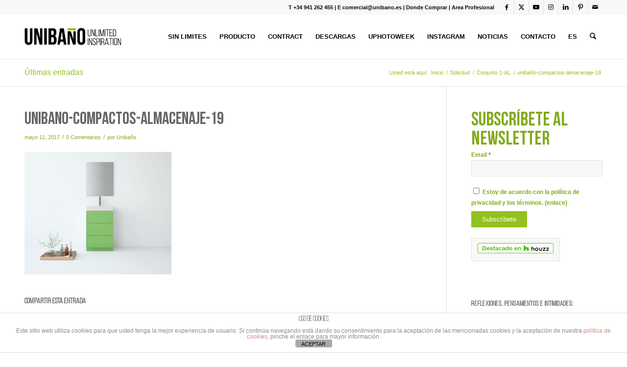

--- FILE ---
content_type: text/html; charset=UTF-8
request_url: https://www.unibano.es/portfolio-item/conjunto-1-al/unibano-compactos-almacenaje-19/
body_size: 20851
content:
<!DOCTYPE html>
<html lang="es" class="html_stretched responsive av-preloader-disabled  html_header_top html_logo_left html_main_nav_header html_menu_right html_slim html_header_sticky html_header_shrinking html_header_topbar_active html_mobile_menu_tablet html_header_searchicon html_content_align_center html_header_unstick_top_disabled html_header_stretch_disabled html_minimal_header html_minimal_header_shadow html_av-submenu-hidden html_av-submenu-display-click html_av-overlay-side html_av-overlay-side-classic html_av-submenu-noclone html_entry_id_5416 av-cookies-no-cookie-consent av-no-preview av-default-lightbox html_text_menu_active av-mobile-menu-switch-default">
<head>
<meta charset="UTF-8" />


<!-- mobile setting -->
<meta name="viewport" content="width=device-width, initial-scale=1">

<!-- Scripts/CSS and wp_head hook -->
<meta name='robots' content='index, follow, max-image-preview:large, max-snippet:-1, max-video-preview:-1' />

	<!-- This site is optimized with the Yoast SEO plugin v26.5 - https://yoast.com/wordpress/plugins/seo/ -->
	<title>unibaño-compactos-almacenaje-19 - UNIBAÑO</title>
	<link rel="canonical" href="https://www.unibano.es/portfolio-item/conjunto-1-al/unibano-compactos-almacenaje-19/" />
	<meta property="og:locale" content="es_ES" />
	<meta property="og:type" content="article" />
	<meta property="og:title" content="unibaño-compactos-almacenaje-19 - UNIBAÑO" />
	<meta property="og:url" content="https://www.unibano.es/portfolio-item/conjunto-1-al/unibano-compactos-almacenaje-19/" />
	<meta property="og:site_name" content="UNIBAÑO" />
	<meta property="og:image" content="https://www.unibano.es/portfolio-item/conjunto-1-al/unibano-compactos-almacenaje-19" />
	<meta property="og:image:width" content="1500" />
	<meta property="og:image:height" content="1250" />
	<meta property="og:image:type" content="image/jpeg" />
	<meta name="twitter:card" content="summary_large_image" />
	<script type="application/ld+json" class="yoast-schema-graph">{"@context":"https://schema.org","@graph":[{"@type":"WebPage","@id":"https://www.unibano.es/portfolio-item/conjunto-1-al/unibano-compactos-almacenaje-19/","url":"https://www.unibano.es/portfolio-item/conjunto-1-al/unibano-compactos-almacenaje-19/","name":"unibaño-compactos-almacenaje-19 - UNIBAÑO","isPartOf":{"@id":"https://www.unibano.es/#website"},"primaryImageOfPage":{"@id":"https://www.unibano.es/portfolio-item/conjunto-1-al/unibano-compactos-almacenaje-19/#primaryimage"},"image":{"@id":"https://www.unibano.es/portfolio-item/conjunto-1-al/unibano-compactos-almacenaje-19/#primaryimage"},"thumbnailUrl":"https://www.unibano.es/wp-content/uploads/2017/05/unibaño-compactos-almacenaje-19.jpg","datePublished":"2017-05-11T10:11:37+00:00","breadcrumb":{"@id":"https://www.unibano.es/portfolio-item/conjunto-1-al/unibano-compactos-almacenaje-19/#breadcrumb"},"inLanguage":"es","potentialAction":[{"@type":"ReadAction","target":["https://www.unibano.es/portfolio-item/conjunto-1-al/unibano-compactos-almacenaje-19/"]}]},{"@type":"ImageObject","inLanguage":"es","@id":"https://www.unibano.es/portfolio-item/conjunto-1-al/unibano-compactos-almacenaje-19/#primaryimage","url":"https://www.unibano.es/wp-content/uploads/2017/05/unibaño-compactos-almacenaje-19.jpg","contentUrl":"https://www.unibano.es/wp-content/uploads/2017/05/unibaño-compactos-almacenaje-19.jpg","width":1500,"height":1250},{"@type":"BreadcrumbList","@id":"https://www.unibano.es/portfolio-item/conjunto-1-al/unibano-compactos-almacenaje-19/#breadcrumb","itemListElement":[{"@type":"ListItem","position":1,"name":"Portada","item":"https://www.unibano.es/inicio-2023/"},{"@type":"ListItem","position":2,"name":"Conjunto 1-AL","item":"https://www.unibano.es/portfolio-item/conjunto-1-al/"},{"@type":"ListItem","position":3,"name":"unibaño-compactos-almacenaje-19"}]},{"@type":"WebSite","@id":"https://www.unibano.es/#website","url":"https://www.unibano.es/","name":"UNIBAÑO","description":"Unlimited Inspiration","potentialAction":[{"@type":"SearchAction","target":{"@type":"EntryPoint","urlTemplate":"https://www.unibano.es/?s={search_term_string}"},"query-input":{"@type":"PropertyValueSpecification","valueRequired":true,"valueName":"search_term_string"}}],"inLanguage":"es"}]}</script>
	<!-- / Yoast SEO plugin. -->


<link rel='dns-prefetch' href='//cdnjs.cloudflare.com' />
<link rel="alternate" type="application/rss+xml" title="UNIBAÑO &raquo; Feed" href="https://www.unibano.es/feed/" />
<link rel="alternate" type="application/rss+xml" title="UNIBAÑO &raquo; Feed de los comentarios" href="https://www.unibano.es/comments/feed/" />
<link rel="alternate" type="application/rss+xml" title="UNIBAÑO &raquo; Comentario unibaño-compactos-almacenaje-19 del feed" href="https://www.unibano.es/portfolio-item/conjunto-1-al/unibano-compactos-almacenaje-19/feed/" />
<link rel="alternate" title="oEmbed (JSON)" type="application/json+oembed" href="https://www.unibano.es/wp-json/oembed/1.0/embed?url=https%3A%2F%2Fwww.unibano.es%2Fportfolio-item%2Fconjunto-1-al%2Funibano-compactos-almacenaje-19%2F" />
<link rel="alternate" title="oEmbed (XML)" type="text/xml+oembed" href="https://www.unibano.es/wp-json/oembed/1.0/embed?url=https%3A%2F%2Fwww.unibano.es%2Fportfolio-item%2Fconjunto-1-al%2Funibano-compactos-almacenaje-19%2F&#038;format=xml" />
<style id='wp-img-auto-sizes-contain-inline-css' type='text/css'>
img:is([sizes=auto i],[sizes^="auto," i]){contain-intrinsic-size:3000px 1500px}
/*# sourceURL=wp-img-auto-sizes-contain-inline-css */
</style>
<link rel='stylesheet' id='fp_frontend_css-css' href='https://www.unibano.es/wp-content/plugins/fontpress/custom_files/frontend.css?ver=6.9' type='text/css' media='all' />
<link rel='stylesheet' id='avia-grid-css' href='https://www.unibano.es/wp-content/themes/enfold/css/grid.css?ver=7.1.3' type='text/css' media='all' />
<link rel='stylesheet' id='avia-base-css' href='https://www.unibano.es/wp-content/themes/enfold/css/base.css?ver=7.1.3' type='text/css' media='all' />
<link rel='stylesheet' id='avia-layout-css' href='https://www.unibano.es/wp-content/themes/enfold/css/layout.css?ver=7.1.3' type='text/css' media='all' />
<link rel='stylesheet' id='avia-module-blog-css' href='https://www.unibano.es/wp-content/themes/enfold/config-templatebuilder/avia-shortcodes/blog/blog.css?ver=7.1.3' type='text/css' media='all' />
<link rel='stylesheet' id='avia-module-postslider-css' href='https://www.unibano.es/wp-content/themes/enfold/config-templatebuilder/avia-shortcodes/postslider/postslider.css?ver=7.1.3' type='text/css' media='all' />
<link rel='stylesheet' id='avia-module-button-css' href='https://www.unibano.es/wp-content/themes/enfold/config-templatebuilder/avia-shortcodes/buttons/buttons.css?ver=7.1.3' type='text/css' media='all' />
<link rel='stylesheet' id='avia-module-buttonrow-css' href='https://www.unibano.es/wp-content/themes/enfold/config-templatebuilder/avia-shortcodes/buttonrow/buttonrow.css?ver=7.1.3' type='text/css' media='all' />
<link rel='stylesheet' id='avia-module-button-fullwidth-css' href='https://www.unibano.es/wp-content/themes/enfold/config-templatebuilder/avia-shortcodes/buttons_fullwidth/buttons_fullwidth.css?ver=7.1.3' type='text/css' media='all' />
<link rel='stylesheet' id='avia-module-comments-css' href='https://www.unibano.es/wp-content/themes/enfold/config-templatebuilder/avia-shortcodes/comments/comments.css?ver=7.1.3' type='text/css' media='all' />
<link rel='stylesheet' id='avia-module-contact-css' href='https://www.unibano.es/wp-content/themes/enfold/config-templatebuilder/avia-shortcodes/contact/contact.css?ver=7.1.3' type='text/css' media='all' />
<link rel='stylesheet' id='avia-module-slideshow-css' href='https://www.unibano.es/wp-content/themes/enfold/config-templatebuilder/avia-shortcodes/slideshow/slideshow.css?ver=7.1.3' type='text/css' media='all' />
<link rel='stylesheet' id='avia-module-gallery-css' href='https://www.unibano.es/wp-content/themes/enfold/config-templatebuilder/avia-shortcodes/gallery/gallery.css?ver=7.1.3' type='text/css' media='all' />
<link rel='stylesheet' id='avia-module-gallery-hor-css' href='https://www.unibano.es/wp-content/themes/enfold/config-templatebuilder/avia-shortcodes/gallery_horizontal/gallery_horizontal.css?ver=7.1.3' type='text/css' media='all' />
<link rel='stylesheet' id='avia-module-maps-css' href='https://www.unibano.es/wp-content/themes/enfold/config-templatebuilder/avia-shortcodes/google_maps/google_maps.css?ver=7.1.3' type='text/css' media='all' />
<link rel='stylesheet' id='avia-module-gridrow-css' href='https://www.unibano.es/wp-content/themes/enfold/config-templatebuilder/avia-shortcodes/grid_row/grid_row.css?ver=7.1.3' type='text/css' media='all' />
<link rel='stylesheet' id='avia-module-heading-css' href='https://www.unibano.es/wp-content/themes/enfold/config-templatebuilder/avia-shortcodes/heading/heading.css?ver=7.1.3' type='text/css' media='all' />
<link rel='stylesheet' id='avia-module-hr-css' href='https://www.unibano.es/wp-content/themes/enfold/config-templatebuilder/avia-shortcodes/hr/hr.css?ver=7.1.3' type='text/css' media='all' />
<link rel='stylesheet' id='avia-module-icon-css' href='https://www.unibano.es/wp-content/themes/enfold/config-templatebuilder/avia-shortcodes/icon/icon.css?ver=7.1.3' type='text/css' media='all' />
<link rel='stylesheet' id='avia-module-image-css' href='https://www.unibano.es/wp-content/themes/enfold/config-templatebuilder/avia-shortcodes/image/image.css?ver=7.1.3' type='text/css' media='all' />
<link rel='stylesheet' id='avia-module-hotspot-css' href='https://www.unibano.es/wp-content/themes/enfold/config-templatebuilder/avia-shortcodes/image_hotspots/image_hotspots.css?ver=7.1.3' type='text/css' media='all' />
<link rel='stylesheet' id='avia-module-masonry-css' href='https://www.unibano.es/wp-content/themes/enfold/config-templatebuilder/avia-shortcodes/masonry_entries/masonry_entries.css?ver=7.1.3' type='text/css' media='all' />
<link rel='stylesheet' id='avia-siteloader-css' href='https://www.unibano.es/wp-content/themes/enfold/css/avia-snippet-site-preloader.css?ver=7.1.3' type='text/css' media='all' />
<link rel='stylesheet' id='avia-module-menu-css' href='https://www.unibano.es/wp-content/themes/enfold/config-templatebuilder/avia-shortcodes/menu/menu.css?ver=7.1.3' type='text/css' media='all' />
<link rel='stylesheet' id='avia-module-numbers-css' href='https://www.unibano.es/wp-content/themes/enfold/config-templatebuilder/avia-shortcodes/numbers/numbers.css?ver=7.1.3' type='text/css' media='all' />
<link rel='stylesheet' id='avia-module-portfolio-css' href='https://www.unibano.es/wp-content/themes/enfold/config-templatebuilder/avia-shortcodes/portfolio/portfolio.css?ver=7.1.3' type='text/css' media='all' />
<link rel='stylesheet' id='avia-module-slideshow-fullsize-css' href='https://www.unibano.es/wp-content/themes/enfold/config-templatebuilder/avia-shortcodes/slideshow_fullsize/slideshow_fullsize.css?ver=7.1.3' type='text/css' media='all' />
<link rel='stylesheet' id='avia-module-slideshow-fullscreen-css' href='https://www.unibano.es/wp-content/themes/enfold/config-templatebuilder/avia-shortcodes/slideshow_fullscreen/slideshow_fullscreen.css?ver=7.1.3' type='text/css' media='all' />
<link rel='stylesheet' id='avia-module-social-css' href='https://www.unibano.es/wp-content/themes/enfold/config-templatebuilder/avia-shortcodes/social_share/social_share.css?ver=7.1.3' type='text/css' media='all' />
<link rel='stylesheet' id='avia-module-tabsection-css' href='https://www.unibano.es/wp-content/themes/enfold/config-templatebuilder/avia-shortcodes/tab_section/tab_section.css?ver=7.1.3' type='text/css' media='all' />
<link rel='stylesheet' id='avia-module-table-css' href='https://www.unibano.es/wp-content/themes/enfold/config-templatebuilder/avia-shortcodes/table/table.css?ver=7.1.3' type='text/css' media='all' />
<link rel='stylesheet' id='avia-module-tabs-css' href='https://www.unibano.es/wp-content/themes/enfold/config-templatebuilder/avia-shortcodes/tabs/tabs.css?ver=7.1.3' type='text/css' media='all' />
<link rel='stylesheet' id='avia-module-testimonials-css' href='https://www.unibano.es/wp-content/themes/enfold/config-templatebuilder/avia-shortcodes/testimonials/testimonials.css?ver=7.1.3' type='text/css' media='all' />
<link rel='stylesheet' id='avia-module-toggles-css' href='https://www.unibano.es/wp-content/themes/enfold/config-templatebuilder/avia-shortcodes/toggles/toggles.css?ver=7.1.3' type='text/css' media='all' />
<link rel='stylesheet' id='avia-module-video-css' href='https://www.unibano.es/wp-content/themes/enfold/config-templatebuilder/avia-shortcodes/video/video.css?ver=7.1.3' type='text/css' media='all' />
<link rel='stylesheet' id='sbi_styles-css' href='https://www.unibano.es/wp-content/plugins/instagram-feed/css/sbi-styles.min.css?ver=6.10.0' type='text/css' media='all' />
<style id='wp-emoji-styles-inline-css' type='text/css'>

	img.wp-smiley, img.emoji {
		display: inline !important;
		border: none !important;
		box-shadow: none !important;
		height: 1em !important;
		width: 1em !important;
		margin: 0 0.07em !important;
		vertical-align: -0.1em !important;
		background: none !important;
		padding: 0 !important;
	}
/*# sourceURL=wp-emoji-styles-inline-css */
</style>
<style id='wp-block-library-inline-css' type='text/css'>
:root{--wp-block-synced-color:#7a00df;--wp-block-synced-color--rgb:122,0,223;--wp-bound-block-color:var(--wp-block-synced-color);--wp-editor-canvas-background:#ddd;--wp-admin-theme-color:#007cba;--wp-admin-theme-color--rgb:0,124,186;--wp-admin-theme-color-darker-10:#006ba1;--wp-admin-theme-color-darker-10--rgb:0,107,160.5;--wp-admin-theme-color-darker-20:#005a87;--wp-admin-theme-color-darker-20--rgb:0,90,135;--wp-admin-border-width-focus:2px}@media (min-resolution:192dpi){:root{--wp-admin-border-width-focus:1.5px}}.wp-element-button{cursor:pointer}:root .has-very-light-gray-background-color{background-color:#eee}:root .has-very-dark-gray-background-color{background-color:#313131}:root .has-very-light-gray-color{color:#eee}:root .has-very-dark-gray-color{color:#313131}:root .has-vivid-green-cyan-to-vivid-cyan-blue-gradient-background{background:linear-gradient(135deg,#00d084,#0693e3)}:root .has-purple-crush-gradient-background{background:linear-gradient(135deg,#34e2e4,#4721fb 50%,#ab1dfe)}:root .has-hazy-dawn-gradient-background{background:linear-gradient(135deg,#faaca8,#dad0ec)}:root .has-subdued-olive-gradient-background{background:linear-gradient(135deg,#fafae1,#67a671)}:root .has-atomic-cream-gradient-background{background:linear-gradient(135deg,#fdd79a,#004a59)}:root .has-nightshade-gradient-background{background:linear-gradient(135deg,#330968,#31cdcf)}:root .has-midnight-gradient-background{background:linear-gradient(135deg,#020381,#2874fc)}:root{--wp--preset--font-size--normal:16px;--wp--preset--font-size--huge:42px}.has-regular-font-size{font-size:1em}.has-larger-font-size{font-size:2.625em}.has-normal-font-size{font-size:var(--wp--preset--font-size--normal)}.has-huge-font-size{font-size:var(--wp--preset--font-size--huge)}.has-text-align-center{text-align:center}.has-text-align-left{text-align:left}.has-text-align-right{text-align:right}.has-fit-text{white-space:nowrap!important}#end-resizable-editor-section{display:none}.aligncenter{clear:both}.items-justified-left{justify-content:flex-start}.items-justified-center{justify-content:center}.items-justified-right{justify-content:flex-end}.items-justified-space-between{justify-content:space-between}.screen-reader-text{border:0;clip-path:inset(50%);height:1px;margin:-1px;overflow:hidden;padding:0;position:absolute;width:1px;word-wrap:normal!important}.screen-reader-text:focus{background-color:#ddd;clip-path:none;color:#444;display:block;font-size:1em;height:auto;left:5px;line-height:normal;padding:15px 23px 14px;text-decoration:none;top:5px;width:auto;z-index:100000}html :where(.has-border-color){border-style:solid}html :where([style*=border-top-color]){border-top-style:solid}html :where([style*=border-right-color]){border-right-style:solid}html :where([style*=border-bottom-color]){border-bottom-style:solid}html :where([style*=border-left-color]){border-left-style:solid}html :where([style*=border-width]){border-style:solid}html :where([style*=border-top-width]){border-top-style:solid}html :where([style*=border-right-width]){border-right-style:solid}html :where([style*=border-bottom-width]){border-bottom-style:solid}html :where([style*=border-left-width]){border-left-style:solid}html :where(img[class*=wp-image-]){height:auto;max-width:100%}:where(figure){margin:0 0 1em}html :where(.is-position-sticky){--wp-admin--admin-bar--position-offset:var(--wp-admin--admin-bar--height,0px)}@media screen and (max-width:600px){html :where(.is-position-sticky){--wp-admin--admin-bar--position-offset:0px}}

/*# sourceURL=wp-block-library-inline-css */
</style><style id='global-styles-inline-css' type='text/css'>
:root{--wp--preset--aspect-ratio--square: 1;--wp--preset--aspect-ratio--4-3: 4/3;--wp--preset--aspect-ratio--3-4: 3/4;--wp--preset--aspect-ratio--3-2: 3/2;--wp--preset--aspect-ratio--2-3: 2/3;--wp--preset--aspect-ratio--16-9: 16/9;--wp--preset--aspect-ratio--9-16: 9/16;--wp--preset--color--black: #000000;--wp--preset--color--cyan-bluish-gray: #abb8c3;--wp--preset--color--white: #ffffff;--wp--preset--color--pale-pink: #f78da7;--wp--preset--color--vivid-red: #cf2e2e;--wp--preset--color--luminous-vivid-orange: #ff6900;--wp--preset--color--luminous-vivid-amber: #fcb900;--wp--preset--color--light-green-cyan: #7bdcb5;--wp--preset--color--vivid-green-cyan: #00d084;--wp--preset--color--pale-cyan-blue: #8ed1fc;--wp--preset--color--vivid-cyan-blue: #0693e3;--wp--preset--color--vivid-purple: #9b51e0;--wp--preset--color--metallic-red: #b02b2c;--wp--preset--color--maximum-yellow-red: #edae44;--wp--preset--color--yellow-sun: #eeee22;--wp--preset--color--palm-leaf: #83a846;--wp--preset--color--aero: #7bb0e7;--wp--preset--color--old-lavender: #745f7e;--wp--preset--color--steel-teal: #5f8789;--wp--preset--color--raspberry-pink: #d65799;--wp--preset--color--medium-turquoise: #4ecac2;--wp--preset--gradient--vivid-cyan-blue-to-vivid-purple: linear-gradient(135deg,rgb(6,147,227) 0%,rgb(155,81,224) 100%);--wp--preset--gradient--light-green-cyan-to-vivid-green-cyan: linear-gradient(135deg,rgb(122,220,180) 0%,rgb(0,208,130) 100%);--wp--preset--gradient--luminous-vivid-amber-to-luminous-vivid-orange: linear-gradient(135deg,rgb(252,185,0) 0%,rgb(255,105,0) 100%);--wp--preset--gradient--luminous-vivid-orange-to-vivid-red: linear-gradient(135deg,rgb(255,105,0) 0%,rgb(207,46,46) 100%);--wp--preset--gradient--very-light-gray-to-cyan-bluish-gray: linear-gradient(135deg,rgb(238,238,238) 0%,rgb(169,184,195) 100%);--wp--preset--gradient--cool-to-warm-spectrum: linear-gradient(135deg,rgb(74,234,220) 0%,rgb(151,120,209) 20%,rgb(207,42,186) 40%,rgb(238,44,130) 60%,rgb(251,105,98) 80%,rgb(254,248,76) 100%);--wp--preset--gradient--blush-light-purple: linear-gradient(135deg,rgb(255,206,236) 0%,rgb(152,150,240) 100%);--wp--preset--gradient--blush-bordeaux: linear-gradient(135deg,rgb(254,205,165) 0%,rgb(254,45,45) 50%,rgb(107,0,62) 100%);--wp--preset--gradient--luminous-dusk: linear-gradient(135deg,rgb(255,203,112) 0%,rgb(199,81,192) 50%,rgb(65,88,208) 100%);--wp--preset--gradient--pale-ocean: linear-gradient(135deg,rgb(255,245,203) 0%,rgb(182,227,212) 50%,rgb(51,167,181) 100%);--wp--preset--gradient--electric-grass: linear-gradient(135deg,rgb(202,248,128) 0%,rgb(113,206,126) 100%);--wp--preset--gradient--midnight: linear-gradient(135deg,rgb(2,3,129) 0%,rgb(40,116,252) 100%);--wp--preset--font-size--small: 1rem;--wp--preset--font-size--medium: 1.125rem;--wp--preset--font-size--large: 1.75rem;--wp--preset--font-size--x-large: clamp(1.75rem, 3vw, 2.25rem);--wp--preset--spacing--20: 0.44rem;--wp--preset--spacing--30: 0.67rem;--wp--preset--spacing--40: 1rem;--wp--preset--spacing--50: 1.5rem;--wp--preset--spacing--60: 2.25rem;--wp--preset--spacing--70: 3.38rem;--wp--preset--spacing--80: 5.06rem;--wp--preset--shadow--natural: 6px 6px 9px rgba(0, 0, 0, 0.2);--wp--preset--shadow--deep: 12px 12px 50px rgba(0, 0, 0, 0.4);--wp--preset--shadow--sharp: 6px 6px 0px rgba(0, 0, 0, 0.2);--wp--preset--shadow--outlined: 6px 6px 0px -3px rgb(255, 255, 255), 6px 6px rgb(0, 0, 0);--wp--preset--shadow--crisp: 6px 6px 0px rgb(0, 0, 0);}:root { --wp--style--global--content-size: 800px;--wp--style--global--wide-size: 1130px; }:where(body) { margin: 0; }.wp-site-blocks > .alignleft { float: left; margin-right: 2em; }.wp-site-blocks > .alignright { float: right; margin-left: 2em; }.wp-site-blocks > .aligncenter { justify-content: center; margin-left: auto; margin-right: auto; }:where(.is-layout-flex){gap: 0.5em;}:where(.is-layout-grid){gap: 0.5em;}.is-layout-flow > .alignleft{float: left;margin-inline-start: 0;margin-inline-end: 2em;}.is-layout-flow > .alignright{float: right;margin-inline-start: 2em;margin-inline-end: 0;}.is-layout-flow > .aligncenter{margin-left: auto !important;margin-right: auto !important;}.is-layout-constrained > .alignleft{float: left;margin-inline-start: 0;margin-inline-end: 2em;}.is-layout-constrained > .alignright{float: right;margin-inline-start: 2em;margin-inline-end: 0;}.is-layout-constrained > .aligncenter{margin-left: auto !important;margin-right: auto !important;}.is-layout-constrained > :where(:not(.alignleft):not(.alignright):not(.alignfull)){max-width: var(--wp--style--global--content-size);margin-left: auto !important;margin-right: auto !important;}.is-layout-constrained > .alignwide{max-width: var(--wp--style--global--wide-size);}body .is-layout-flex{display: flex;}.is-layout-flex{flex-wrap: wrap;align-items: center;}.is-layout-flex > :is(*, div){margin: 0;}body .is-layout-grid{display: grid;}.is-layout-grid > :is(*, div){margin: 0;}body{padding-top: 0px;padding-right: 0px;padding-bottom: 0px;padding-left: 0px;}a:where(:not(.wp-element-button)){text-decoration: underline;}:root :where(.wp-element-button, .wp-block-button__link){background-color: #32373c;border-width: 0;color: #fff;font-family: inherit;font-size: inherit;font-style: inherit;font-weight: inherit;letter-spacing: inherit;line-height: inherit;padding-top: calc(0.667em + 2px);padding-right: calc(1.333em + 2px);padding-bottom: calc(0.667em + 2px);padding-left: calc(1.333em + 2px);text-decoration: none;text-transform: inherit;}.has-black-color{color: var(--wp--preset--color--black) !important;}.has-cyan-bluish-gray-color{color: var(--wp--preset--color--cyan-bluish-gray) !important;}.has-white-color{color: var(--wp--preset--color--white) !important;}.has-pale-pink-color{color: var(--wp--preset--color--pale-pink) !important;}.has-vivid-red-color{color: var(--wp--preset--color--vivid-red) !important;}.has-luminous-vivid-orange-color{color: var(--wp--preset--color--luminous-vivid-orange) !important;}.has-luminous-vivid-amber-color{color: var(--wp--preset--color--luminous-vivid-amber) !important;}.has-light-green-cyan-color{color: var(--wp--preset--color--light-green-cyan) !important;}.has-vivid-green-cyan-color{color: var(--wp--preset--color--vivid-green-cyan) !important;}.has-pale-cyan-blue-color{color: var(--wp--preset--color--pale-cyan-blue) !important;}.has-vivid-cyan-blue-color{color: var(--wp--preset--color--vivid-cyan-blue) !important;}.has-vivid-purple-color{color: var(--wp--preset--color--vivid-purple) !important;}.has-metallic-red-color{color: var(--wp--preset--color--metallic-red) !important;}.has-maximum-yellow-red-color{color: var(--wp--preset--color--maximum-yellow-red) !important;}.has-yellow-sun-color{color: var(--wp--preset--color--yellow-sun) !important;}.has-palm-leaf-color{color: var(--wp--preset--color--palm-leaf) !important;}.has-aero-color{color: var(--wp--preset--color--aero) !important;}.has-old-lavender-color{color: var(--wp--preset--color--old-lavender) !important;}.has-steel-teal-color{color: var(--wp--preset--color--steel-teal) !important;}.has-raspberry-pink-color{color: var(--wp--preset--color--raspberry-pink) !important;}.has-medium-turquoise-color{color: var(--wp--preset--color--medium-turquoise) !important;}.has-black-background-color{background-color: var(--wp--preset--color--black) !important;}.has-cyan-bluish-gray-background-color{background-color: var(--wp--preset--color--cyan-bluish-gray) !important;}.has-white-background-color{background-color: var(--wp--preset--color--white) !important;}.has-pale-pink-background-color{background-color: var(--wp--preset--color--pale-pink) !important;}.has-vivid-red-background-color{background-color: var(--wp--preset--color--vivid-red) !important;}.has-luminous-vivid-orange-background-color{background-color: var(--wp--preset--color--luminous-vivid-orange) !important;}.has-luminous-vivid-amber-background-color{background-color: var(--wp--preset--color--luminous-vivid-amber) !important;}.has-light-green-cyan-background-color{background-color: var(--wp--preset--color--light-green-cyan) !important;}.has-vivid-green-cyan-background-color{background-color: var(--wp--preset--color--vivid-green-cyan) !important;}.has-pale-cyan-blue-background-color{background-color: var(--wp--preset--color--pale-cyan-blue) !important;}.has-vivid-cyan-blue-background-color{background-color: var(--wp--preset--color--vivid-cyan-blue) !important;}.has-vivid-purple-background-color{background-color: var(--wp--preset--color--vivid-purple) !important;}.has-metallic-red-background-color{background-color: var(--wp--preset--color--metallic-red) !important;}.has-maximum-yellow-red-background-color{background-color: var(--wp--preset--color--maximum-yellow-red) !important;}.has-yellow-sun-background-color{background-color: var(--wp--preset--color--yellow-sun) !important;}.has-palm-leaf-background-color{background-color: var(--wp--preset--color--palm-leaf) !important;}.has-aero-background-color{background-color: var(--wp--preset--color--aero) !important;}.has-old-lavender-background-color{background-color: var(--wp--preset--color--old-lavender) !important;}.has-steel-teal-background-color{background-color: var(--wp--preset--color--steel-teal) !important;}.has-raspberry-pink-background-color{background-color: var(--wp--preset--color--raspberry-pink) !important;}.has-medium-turquoise-background-color{background-color: var(--wp--preset--color--medium-turquoise) !important;}.has-black-border-color{border-color: var(--wp--preset--color--black) !important;}.has-cyan-bluish-gray-border-color{border-color: var(--wp--preset--color--cyan-bluish-gray) !important;}.has-white-border-color{border-color: var(--wp--preset--color--white) !important;}.has-pale-pink-border-color{border-color: var(--wp--preset--color--pale-pink) !important;}.has-vivid-red-border-color{border-color: var(--wp--preset--color--vivid-red) !important;}.has-luminous-vivid-orange-border-color{border-color: var(--wp--preset--color--luminous-vivid-orange) !important;}.has-luminous-vivid-amber-border-color{border-color: var(--wp--preset--color--luminous-vivid-amber) !important;}.has-light-green-cyan-border-color{border-color: var(--wp--preset--color--light-green-cyan) !important;}.has-vivid-green-cyan-border-color{border-color: var(--wp--preset--color--vivid-green-cyan) !important;}.has-pale-cyan-blue-border-color{border-color: var(--wp--preset--color--pale-cyan-blue) !important;}.has-vivid-cyan-blue-border-color{border-color: var(--wp--preset--color--vivid-cyan-blue) !important;}.has-vivid-purple-border-color{border-color: var(--wp--preset--color--vivid-purple) !important;}.has-metallic-red-border-color{border-color: var(--wp--preset--color--metallic-red) !important;}.has-maximum-yellow-red-border-color{border-color: var(--wp--preset--color--maximum-yellow-red) !important;}.has-yellow-sun-border-color{border-color: var(--wp--preset--color--yellow-sun) !important;}.has-palm-leaf-border-color{border-color: var(--wp--preset--color--palm-leaf) !important;}.has-aero-border-color{border-color: var(--wp--preset--color--aero) !important;}.has-old-lavender-border-color{border-color: var(--wp--preset--color--old-lavender) !important;}.has-steel-teal-border-color{border-color: var(--wp--preset--color--steel-teal) !important;}.has-raspberry-pink-border-color{border-color: var(--wp--preset--color--raspberry-pink) !important;}.has-medium-turquoise-border-color{border-color: var(--wp--preset--color--medium-turquoise) !important;}.has-vivid-cyan-blue-to-vivid-purple-gradient-background{background: var(--wp--preset--gradient--vivid-cyan-blue-to-vivid-purple) !important;}.has-light-green-cyan-to-vivid-green-cyan-gradient-background{background: var(--wp--preset--gradient--light-green-cyan-to-vivid-green-cyan) !important;}.has-luminous-vivid-amber-to-luminous-vivid-orange-gradient-background{background: var(--wp--preset--gradient--luminous-vivid-amber-to-luminous-vivid-orange) !important;}.has-luminous-vivid-orange-to-vivid-red-gradient-background{background: var(--wp--preset--gradient--luminous-vivid-orange-to-vivid-red) !important;}.has-very-light-gray-to-cyan-bluish-gray-gradient-background{background: var(--wp--preset--gradient--very-light-gray-to-cyan-bluish-gray) !important;}.has-cool-to-warm-spectrum-gradient-background{background: var(--wp--preset--gradient--cool-to-warm-spectrum) !important;}.has-blush-light-purple-gradient-background{background: var(--wp--preset--gradient--blush-light-purple) !important;}.has-blush-bordeaux-gradient-background{background: var(--wp--preset--gradient--blush-bordeaux) !important;}.has-luminous-dusk-gradient-background{background: var(--wp--preset--gradient--luminous-dusk) !important;}.has-pale-ocean-gradient-background{background: var(--wp--preset--gradient--pale-ocean) !important;}.has-electric-grass-gradient-background{background: var(--wp--preset--gradient--electric-grass) !important;}.has-midnight-gradient-background{background: var(--wp--preset--gradient--midnight) !important;}.has-small-font-size{font-size: var(--wp--preset--font-size--small) !important;}.has-medium-font-size{font-size: var(--wp--preset--font-size--medium) !important;}.has-large-font-size{font-size: var(--wp--preset--font-size--large) !important;}.has-x-large-font-size{font-size: var(--wp--preset--font-size--x-large) !important;}
/*# sourceURL=global-styles-inline-css */
</style>

<link rel='stylesheet' id='front-estilos-css' href='https://www.unibano.es/wp-content/plugins/asesor-cookies-para-la-ley-en-espana/html/front/estilos.css?ver=6.9' type='text/css' media='all' />
<link rel='stylesheet' id='formcraft-common-css' href='https://www.unibano.es/wp-content/plugins/formcraft3/dist/formcraft-common.css?ver=3.9.12' type='text/css' media='all' />
<link rel='stylesheet' id='formcraft-form-css' href='https://www.unibano.es/wp-content/plugins/formcraft3/dist/form.css?ver=3.9.12' type='text/css' media='all' />
<link rel='stylesheet' id='avia-scs-css' href='https://www.unibano.es/wp-content/themes/enfold/css/shortcodes.css?ver=7.1.3' type='text/css' media='all' />
<link rel='stylesheet' id='avia-fold-unfold-css' href='https://www.unibano.es/wp-content/themes/enfold/css/avia-snippet-fold-unfold.css?ver=7.1.3' type='text/css' media='all' />
<link rel='stylesheet' id='avia-popup-css-css' href='https://www.unibano.es/wp-content/themes/enfold/js/aviapopup/magnific-popup.min.css?ver=7.1.3' type='text/css' media='screen' />
<link rel='stylesheet' id='avia-lightbox-css' href='https://www.unibano.es/wp-content/themes/enfold/css/avia-snippet-lightbox.css?ver=7.1.3' type='text/css' media='screen' />
<link rel='stylesheet' id='avia-widget-css-css' href='https://www.unibano.es/wp-content/themes/enfold/css/avia-snippet-widget.css?ver=7.1.3' type='text/css' media='screen' />
<link rel='stylesheet' id='avia-dynamic-css' href='https://www.unibano.es/wp-content/uploads/dynamic_avia/enfold_child.css?ver=6968cd84b19fd' type='text/css' media='all' />
<link rel='stylesheet' id='avia-custom-css' href='https://www.unibano.es/wp-content/themes/enfold/css/custom.css?ver=7.1.3' type='text/css' media='all' />
<link rel='stylesheet' id='avia-style-css' href='https://www.unibano.es/wp-content/themes/enfold-child/style.css?ver=7.1.3' type='text/css' media='all' />
<script type="text/javascript" src="https://www.unibano.es/wp-includes/js/jquery/jquery.min.js?ver=3.7.1" id="jquery-core-js"></script>
<script type="text/javascript" src="https://www.unibano.es/wp-includes/js/jquery/jquery-migrate.min.js?ver=3.4.1" id="jquery-migrate-js"></script>
<script type="text/javascript" id="front-principal-js-extra">
/* <![CDATA[ */
var cdp_cookies_info = {"url_plugin":"https://www.unibano.es/wp-content/plugins/asesor-cookies-para-la-ley-en-espana/plugin.php","url_admin_ajax":"https://www.unibano.es/wp-admin/admin-ajax.php"};
//# sourceURL=front-principal-js-extra
/* ]]> */
</script>
<script type="text/javascript" src="https://www.unibano.es/wp-content/plugins/asesor-cookies-para-la-ley-en-espana/html/front/principal.js?ver=6.9" id="front-principal-js"></script>
<script type="text/javascript" src="https://www.unibano.es/wp-content/themes/enfold/js/avia-js.js?ver=7.1.3" id="avia-js-js"></script>
<script type="text/javascript" src="https://www.unibano.es/wp-content/themes/enfold/js/avia-compat.js?ver=7.1.3" id="avia-compat-js"></script>
<script type="text/javascript" src="//cdnjs.cloudflare.com/ajax/libs/jquery-easing/1.4.1/jquery.easing.min.js?ver=6.9" id="jquery-easing-js"></script>
<link rel="https://api.w.org/" href="https://www.unibano.es/wp-json/" /><link rel="alternate" title="JSON" type="application/json" href="https://www.unibano.es/wp-json/wp/v2/media/5416" /><link rel="EditURI" type="application/rsd+xml" title="RSD" href="https://www.unibano.es/xmlrpc.php?rsd" />
<meta name="generator" content="WordPress 6.9" />
<link rel='shortlink' href='https://www.unibano.es/?p=5416' />

<link rel="icon" href="https://www.unibano.es/wp-content/uploads/2015/10/faviconlogo.png" type="image/png">
<!--[if lt IE 9]><script src="https://www.unibano.es/wp-content/themes/enfold/js/html5shiv.js"></script><![endif]--><link rel="profile" href="https://gmpg.org/xfn/11" />
<link rel="alternate" type="application/rss+xml" title="UNIBAÑO RSS2 Feed" href="https://www.unibano.es/feed/" />
<link rel="pingback" href="https://www.unibano.es/xmlrpc.php" />
<style type="text/css">
		@font-face {font-family: 'entypo-fontello-enfold'; font-weight: normal; font-style: normal; font-display: auto;
		src: url('https://www.unibano.es/wp-content/themes/enfold/config-templatebuilder/avia-template-builder/assets/fonts/entypo-fontello-enfold/entypo-fontello-enfold.woff2') format('woff2'),
		url('https://www.unibano.es/wp-content/themes/enfold/config-templatebuilder/avia-template-builder/assets/fonts/entypo-fontello-enfold/entypo-fontello-enfold.woff') format('woff'),
		url('https://www.unibano.es/wp-content/themes/enfold/config-templatebuilder/avia-template-builder/assets/fonts/entypo-fontello-enfold/entypo-fontello-enfold.ttf') format('truetype'),
		url('https://www.unibano.es/wp-content/themes/enfold/config-templatebuilder/avia-template-builder/assets/fonts/entypo-fontello-enfold/entypo-fontello-enfold.svg#entypo-fontello-enfold') format('svg'),
		url('https://www.unibano.es/wp-content/themes/enfold/config-templatebuilder/avia-template-builder/assets/fonts/entypo-fontello-enfold/entypo-fontello-enfold.eot'),
		url('https://www.unibano.es/wp-content/themes/enfold/config-templatebuilder/avia-template-builder/assets/fonts/entypo-fontello-enfold/entypo-fontello-enfold.eot?#iefix') format('embedded-opentype');
		}

		#top .avia-font-entypo-fontello-enfold, body .avia-font-entypo-fontello-enfold, html body [data-av_iconfont='entypo-fontello-enfold']:before{ font-family: 'entypo-fontello-enfold'; }
		
		@font-face {font-family: 'entypo-fontello'; font-weight: normal; font-style: normal; font-display: auto;
		src: url('https://www.unibano.es/wp-content/themes/enfold/config-templatebuilder/avia-template-builder/assets/fonts/entypo-fontello/entypo-fontello.woff2') format('woff2'),
		url('https://www.unibano.es/wp-content/themes/enfold/config-templatebuilder/avia-template-builder/assets/fonts/entypo-fontello/entypo-fontello.woff') format('woff'),
		url('https://www.unibano.es/wp-content/themes/enfold/config-templatebuilder/avia-template-builder/assets/fonts/entypo-fontello/entypo-fontello.ttf') format('truetype'),
		url('https://www.unibano.es/wp-content/themes/enfold/config-templatebuilder/avia-template-builder/assets/fonts/entypo-fontello/entypo-fontello.svg#entypo-fontello') format('svg'),
		url('https://www.unibano.es/wp-content/themes/enfold/config-templatebuilder/avia-template-builder/assets/fonts/entypo-fontello/entypo-fontello.eot'),
		url('https://www.unibano.es/wp-content/themes/enfold/config-templatebuilder/avia-template-builder/assets/fonts/entypo-fontello/entypo-fontello.eot?#iefix') format('embedded-opentype');
		}

		#top .avia-font-entypo-fontello, body .avia-font-entypo-fontello, html body [data-av_iconfont='entypo-fontello']:before{ font-family: 'entypo-fontello'; }
		
		@font-face {font-family: 'fontello'; font-weight: normal; font-style: normal; font-display: auto;
		src: url('https://www.unibano.es/wp-content/uploads/avia_fonts/fontello/fontello.woff2') format('woff2'),
		url('https://www.unibano.es/wp-content/uploads/avia_fonts/fontello/fontello.woff') format('woff'),
		url('https://www.unibano.es/wp-content/uploads/avia_fonts/fontello/fontello.ttf') format('truetype'),
		url('https://www.unibano.es/wp-content/uploads/avia_fonts/fontello/fontello.svg#fontello') format('svg'),
		url('https://www.unibano.es/wp-content/uploads/avia_fonts/fontello/fontello.eot'),
		url('https://www.unibano.es/wp-content/uploads/avia_fonts/fontello/fontello.eot?#iefix') format('embedded-opentype');
		}

		#top .avia-font-fontello, body .avia-font-fontello, html body [data-av_iconfont='fontello']:before{ font-family: 'fontello'; }
		</style>

<!--
Debugging Info for Theme support: 

Theme: Enfold
Version: 7.1.3
Installed: enfold
AviaFramework Version: 5.6
AviaBuilder Version: 6.0
aviaElementManager Version: 1.0.1
- - - - - - - - - - -
ChildTheme: Enfold Child
ChildTheme Version: 1.0
ChildTheme Installed: enfold

- - - - - - - - - - -
ML:256-PU:42-PLA:23
WP:6.9
Compress: CSS:disabled - JS:disabled
Updates: enabled - token has changed and not verified
PLAu:20
-->
<link rel='stylesheet' id='so-css-enfold-css' href='https://www.unibano.es/wp-content/uploads/so-css/so-css-enfold.css?ver=1761580239' type='text/css' media='all' />
</head>

<body data-rsssl=1 id="top" class="attachment wp-singular attachment-template-default single single-attachment postid-5416 attachmentid-5416 attachment-jpeg wp-theme-enfold wp-child-theme-enfold-child stretched rtl_columns av-curtain-numeric helvetica neue-websave helvetica_neue  post-type-attachment avia-responsive-images-support" itemscope="itemscope" itemtype="https://schema.org/WebPage" >

	
	<div id='wrap_all'>

	
<header id='header' class='all_colors header_color light_bg_color  av_header_top av_logo_left av_main_nav_header av_menu_right av_slim av_header_sticky av_header_shrinking av_header_stretch_disabled av_mobile_menu_tablet av_header_searchicon av_header_unstick_top_disabled av_minimal_header av_minimal_header_shadow av_bottom_nav_disabled  av_alternate_logo_active av_header_border_disabled' aria-label="Header" data-av_shrink_factor='50' role="banner" itemscope="itemscope" itemtype="https://schema.org/WPHeader" >

		<div id='header_meta' class='container_wrap container_wrap_meta  av_icon_active_right av_extra_header_active av_secondary_right av_phone_active_right av_entry_id_5416'>

			      <div class='container'>
			      <ul class='noLightbox social_bookmarks icon_count_7'><li class='social_bookmarks_facebook av-social-link-facebook social_icon_1 avia_social_iconfont'><a  target="_blank" aria-label="Link to Facebook" href='https://www.facebook.com/unibano?fref=ts' data-av_icon='' data-av_iconfont='entypo-fontello' title="Link to Facebook" desc="Link to Facebook" title='Link to Facebook'><span class='avia_hidden_link_text'>Link to Facebook</span></a></li><li class='social_bookmarks_twitter av-social-link-twitter social_icon_2 avia_social_iconfont'><a  target="_blank" aria-label="Link to X" href='https://twitter.com/unibano' data-av_icon='' data-av_iconfont='entypo-fontello' title="Link to X" desc="Link to X" title='Link to X'><span class='avia_hidden_link_text'>Link to X</span></a></li><li class='social_bookmarks_youtube av-social-link-youtube social_icon_3 avia_social_iconfont'><a  target="_blank" aria-label="Link to Youtube" href='https://www.youtube.com/user/Unibano/videos' data-av_icon='' data-av_iconfont='entypo-fontello' title="Link to Youtube" desc="Link to Youtube" title='Link to Youtube'><span class='avia_hidden_link_text'>Link to Youtube</span></a></li><li class='social_bookmarks_instagram av-social-link-instagram social_icon_4 avia_social_iconfont'><a  target="_blank" aria-label="Link to Instagram" href='https://www.instagram.com/unibano' data-av_icon='' data-av_iconfont='entypo-fontello' title="Link to Instagram" desc="Link to Instagram" title='Link to Instagram'><span class='avia_hidden_link_text'>Link to Instagram</span></a></li><li class='social_bookmarks_linkedin av-social-link-linkedin social_icon_5 avia_social_iconfont'><a  target="_blank" aria-label="Link to LinkedIn" href='https://www.linkedin.com/company/uniba%C3%B1o/' data-av_icon='' data-av_iconfont='entypo-fontello' title="Link to LinkedIn" desc="Link to LinkedIn" title='Link to LinkedIn'><span class='avia_hidden_link_text'>Link to LinkedIn</span></a></li><li class='social_bookmarks_pinterest av-social-link-pinterest social_icon_6 avia_social_iconfont'><a  target="_blank" aria-label="Link to Pinterest" href='https://www.pinterest.es/unibano' data-av_icon='' data-av_iconfont='entypo-fontello' title="Link to Pinterest" desc="Link to Pinterest" title='Link to Pinterest'><span class='avia_hidden_link_text'>Link to Pinterest</span></a></li><li class='social_bookmarks_mail av-social-link-mail social_icon_7 avia_social_iconfont'><a  target="_blank" aria-label="Link to Mail" href='https://unibano.es/contacto' data-av_icon='' data-av_iconfont='entypo-fontello' title="Link to Mail" desc="Link to Mail" title='Link to Mail'><span class='avia_hidden_link_text'>Link to Mail</span></a></li></ul><div class='phone-info '><div><a href="tel:+34941262455">T +34 941 262 455</a> | <a href="mailto:comercial@unibano.es">E comercial@unibano.es</a> | <a href="https://www.unibano.es/donde-comprar/">Donde Comprar</a> | <a href="http://extranet.unibano.es/" target="_blank" rel="noopener">Area Profesional</a></div></div>			      </div>
		</div>

		<div  id='header_main' class='container_wrap container_wrap_logo'>

        <div class='container av-logo-container'><div class='inner-container'><span class='logo avia-standard-logo'><a href='https://www.unibano.es/' class='' aria-label='UNIBAÑO' ><img src="https://unibano.es/wp-content/uploads/2015/10/logo340px.png" height="100" width="300" alt='UNIBAÑO' title='' /></a></span><nav class='main_menu' data-selectname='Selecciona una página'  role="navigation" itemscope="itemscope" itemtype="https://schema.org/SiteNavigationElement" ><div class="avia-menu av-main-nav-wrap"><ul role="menu" class="menu av-main-nav" id="avia-menu"><li role="menuitem" id="menu-item-70" class="menu-item menu-item-type-post_type menu-item-object-page menu-item-top-level menu-item-top-level-1"><a href="https://www.unibano.es/sin-limites/" itemprop="url" tabindex="0"><span class="avia-bullet"></span><span class="avia-menu-text">SIN LIMITES</span><span class="avia-menu-fx"><span class="avia-arrow-wrap"><span class="avia-arrow"></span></span></span></a></li>
<li role="menuitem" id="menu-item-503" class="menu-item menu-item-type-custom menu-item-object-custom menu-item-has-children menu-item-mega-parent  menu-item-top-level menu-item-top-level-2"><a href="https://www.unibano.es/colecciones/" itemprop="url" tabindex="0"><span class="avia-bullet"></span><span class="avia-menu-text">PRODUCTO</span><span class="avia-menu-fx"><span class="avia-arrow-wrap"><span class="avia-arrow"></span></span></span></a>
<div class='avia_mega_div avia_mega6 twelve units'>

<ul class="sub-menu">
	<li role="menuitem" id="menu-item-19134" class="menu-item menu-item-type-custom menu-item-object-custom menu-item-has-children avia_mega_menu_columns_6 three units  avia_mega_menu_columns_first"><span class='mega_menu_title heading-color av-special-font'><a href='https://www.unibano.es/colecciones/'>COLECCIONES</a></span>
	<ul class="sub-menu">
		<li role="menuitem" id="menu-item-19135" class="menu-item menu-item-type-post_type menu-item-object-page"><a href="https://www.unibano.es/colecciones/" itemprop="url" tabindex="0"><span class="avia-bullet"></span><span class="avia-menu-text">TODAS LAS COLECCIONES</span></a></li>
	</ul>
</li>
	<li role="menuitem" id="menu-item-27204" class="menu-item menu-item-type-post_type menu-item-object-page menu-item-has-children avia_mega_menu_columns_6 three units "><span class='mega_menu_title heading-color av-special-font'><a href='https://www.unibano.es/colecciones/u-0/'>U.0 COLLECTION</a></span>
	<ul class="sub-menu">
		<li role="menuitem" id="menu-item-27203" class="menu-item menu-item-type-post_type menu-item-object-page"><a href="https://www.unibano.es/colecciones/u-0/presentacion-u-0/" itemprop="url" tabindex="0"><span class="avia-bullet"></span><span class="avia-menu-text">PRESENTACIÓN U.0</span></a></li>
		<li role="menuitem" id="menu-item-27202" class="menu-item menu-item-type-post_type menu-item-object-page"><a href="https://www.unibano.es/colecciones/u-0/packs-u-0/" itemprop="url" tabindex="0"><span class="avia-bullet"></span><span class="avia-menu-text">PACKS U.0</span></a></li>
		<li role="menuitem" id="menu-item-27201" class="menu-item menu-item-type-post_type menu-item-object-page"><a href="https://www.unibano.es/colecciones/u-0/acabados-u-0/" itemprop="url" tabindex="0"><span class="avia-bullet"></span><span class="avia-menu-text">ACABADOS U.0</span></a></li>
		<li role="menuitem" id="menu-item-27200" class="menu-item menu-item-type-post_type menu-item-object-page"><a href="https://www.unibano.es/colecciones/u-0/catalogo-u-0/" itemprop="url" tabindex="0"><span class="avia-bullet"></span><span class="avia-menu-text">CATÁLOGO U.0</span></a></li>
	</ul>
</li>
	<li role="menuitem" id="menu-item-17556" class="menu-item menu-item-type-post_type menu-item-object-page menu-item-has-children avia_mega_menu_columns_6 three units "><span class='mega_menu_title heading-color av-special-font'><a href='https://www.unibano.es/colecciones/u-1/'>U.1 COLLECTION</a></span>
	<ul class="sub-menu">
		<li role="menuitem" id="menu-item-17560" class="menu-item menu-item-type-post_type menu-item-object-page"><a href="https://www.unibano.es/colecciones/u-1/acabados-u1/" itemprop="url" tabindex="0"><span class="avia-bullet"></span><span class="avia-menu-text">ACABADOS U1</span></a></li>
		<li role="menuitem" id="menu-item-17557" class="menu-item menu-item-type-post_type menu-item-object-page"><a href="https://www.unibano.es/colecciones/u-1/packs-valorados-u1/" itemprop="url" tabindex="0"><span class="avia-bullet"></span><span class="avia-menu-text">PACKS U1</span></a></li>
		<li role="menuitem" id="menu-item-17559" class="menu-item menu-item-type-post_type menu-item-object-page"><a href="https://www.unibano.es/colecciones/u-1/catalogo-u1/" itemprop="url" tabindex="0"><span class="avia-bullet"></span><span class="avia-menu-text">CATÁLOGO U1</span></a></li>
	</ul>
</li>
	<li role="menuitem" id="menu-item-505" class="menu-item menu-item-type-custom menu-item-object-custom menu-item-has-children avia_mega_menu_columns_6 three units "><span class='mega_menu_title heading-color av-special-font'><a href='https://unibano.es/colecciones/u2/galeria/'>U2 COLLECTION</a></span>
	<ul class="sub-menu">
		<li role="menuitem" id="menu-item-118" class="menu-item menu-item-type-post_type menu-item-object-page"><a href="https://www.unibano.es/colecciones/u2/presentacion-u-2/" itemprop="url" tabindex="0"><span class="avia-bullet"></span><span class="avia-menu-text">PRESENTACION U.2</span></a></li>
		<li role="menuitem" id="menu-item-115" class="menu-item menu-item-type-post_type menu-item-object-page"><a href="https://www.unibano.es/colecciones/u2/galeria/" itemprop="url" tabindex="0"><span class="avia-bullet"></span><span class="avia-menu-text">GALERÍA U.2</span></a></li>
		<li role="menuitem" id="menu-item-113" class="menu-item menu-item-type-post_type menu-item-object-page"><a href="https://www.unibano.es/colecciones/u2/acabados/" itemprop="url" tabindex="0"><span class="avia-bullet"></span><span class="avia-menu-text">ACABADOS</span></a></li>
		<li role="menuitem" id="menu-item-117" class="menu-item menu-item-type-post_type menu-item-object-page"><a href="https://www.unibano.es/colecciones/u2/packs-u-2/" itemprop="url" tabindex="0"><span class="avia-bullet"></span><span class="avia-menu-text">PACKS U.2</span></a></li>
		<li role="menuitem" id="menu-item-114" class="menu-item menu-item-type-post_type menu-item-object-page"><a href="https://www.unibano.es/colecciones/u2/catalogo/" itemprop="url" tabindex="0"><span class="avia-bullet"></span><span class="avia-menu-text">CATÁLOGO U.2</span></a></li>
		<li role="menuitem" id="menu-item-116" class="menu-item menu-item-type-post_type menu-item-object-page"><a href="https://www.unibano.es/colecciones/u2/informacion-tecnica/" itemprop="url" tabindex="0"><span class="avia-bullet"></span><span class="avia-menu-text">INFO.TÉCNICA</span></a></li>
	</ul>
</li>
	<li role="menuitem" id="menu-item-5511" class="menu-item menu-item-type-custom menu-item-object-custom menu-item-has-children avia_mega_menu_columns_6 three units "><span class='mega_menu_title heading-color av-special-font'><a href='https://www.unibano.es/colecciones/u3/galeria-soluciones-u-3/'>U3 COLLECTION</a></span>
	<ul class="sub-menu">
		<li role="menuitem" id="menu-item-5506" class="menu-item menu-item-type-post_type menu-item-object-page"><a href="https://www.unibano.es/colecciones/u3/presentacion-u-3/" itemprop="url" tabindex="0"><span class="avia-bullet"></span><span class="avia-menu-text">PRESENTACIÓN U.3</span></a></li>
		<li role="menuitem" id="menu-item-5505" class="menu-item menu-item-type-post_type menu-item-object-page"><a href="https://www.unibano.es/colecciones/u3/galeria-soluciones-u-3/" itemprop="url" tabindex="0"><span class="avia-bullet"></span><span class="avia-menu-text">GALERÍA U.3</span></a></li>
		<li role="menuitem" id="menu-item-5504" class="menu-item menu-item-type-post_type menu-item-object-page"><a href="https://www.unibano.es/colecciones/u3/acabados-u-3/" itemprop="url" tabindex="0"><span class="avia-bullet"></span><span class="avia-menu-text">ACABADOS U.3</span></a></li>
		<li role="menuitem" id="menu-item-5503" class="menu-item menu-item-type-post_type menu-item-object-page"><a href="https://www.unibano.es/colecciones/u3/conjuntos-u-3/" itemprop="url" tabindex="0"><span class="avia-bullet"></span><span class="avia-menu-text">CONJUNTOS U.3</span></a></li>
		<li role="menuitem" id="menu-item-5502" class="menu-item menu-item-type-post_type menu-item-object-page"><a href="https://www.unibano.es/colecciones/u3/catalogo-u-3/" itemprop="url" tabindex="0"><span class="avia-bullet"></span><span class="avia-menu-text">CATÁLOGO U.3</span></a></li>
	</ul>
</li>
	<li role="menuitem" id="menu-item-15374" class="menu-item menu-item-type-post_type menu-item-object-page menu-item-has-children avia_mega_menu_columns_6 three units avia_mega_menu_columns_last"><span class='mega_menu_title heading-color av-special-font'><a href='https://www.unibano.es/colecciones/u-4/'>U4 COLLECTION</a></span>
	<ul class="sub-menu">
		<li role="menuitem" id="menu-item-15375" class="menu-item menu-item-type-post_type menu-item-object-page"><a href="https://www.unibano.es/colecciones/u-4/presentacion-u-4/" itemprop="url" tabindex="0"><span class="avia-bullet"></span><span class="avia-menu-text">PRESENTACIÓN U.4</span></a></li>
		<li role="menuitem" id="menu-item-15377" class="menu-item menu-item-type-post_type menu-item-object-page"><a href="https://www.unibano.es/colecciones/u-4/galeria-soluciones-u-4/" itemprop="url" tabindex="0"><span class="avia-bullet"></span><span class="avia-menu-text">GALERÍA  U.4</span></a></li>
		<li role="menuitem" id="menu-item-15379" class="menu-item menu-item-type-post_type menu-item-object-page"><a href="https://www.unibano.es/colecciones/u-4/acabados/" itemprop="url" tabindex="0"><span class="avia-bullet"></span><span class="avia-menu-text">ACABADOS U4</span></a></li>
		<li role="menuitem" id="menu-item-15378" class="menu-item menu-item-type-post_type menu-item-object-page"><a href="https://www.unibano.es/colecciones/u-4/catalogo-u-4/" itemprop="url" tabindex="0"><span class="avia-bullet"></span><span class="avia-menu-text">CATÁLOGO U.4</span></a></li>
	</ul>
</li>

</ul><ul class="sub-menu avia_mega_hr">
	<li role="menuitem" id="menu-item-19046" class="menu-item menu-item-type-custom menu-item-object-custom menu-item-has-children avia_mega_menu_columns_5 three units  avia_mega_menu_columns_first"><span class='mega_menu_title heading-color av-special-font'><a href='https://www.unibano.es/colecciones/u-5/presentacion-u5/'>U5 COLLECTION</a></span>
	<ul class="sub-menu">
		<li role="menuitem" id="menu-item-19041" class="menu-item menu-item-type-post_type menu-item-object-page"><a href="https://www.unibano.es/colecciones/u-5/presentacion-u5/" itemprop="url" tabindex="0"><span class="avia-bullet"></span><span class="avia-menu-text">PRESENTACIÓN U5</span></a></li>
		<li role="menuitem" id="menu-item-19042" class="menu-item menu-item-type-post_type menu-item-object-page"><a href="https://www.unibano.es/colecciones/u-5/galeria-u5/" itemprop="url" tabindex="0"><span class="avia-bullet"></span><span class="avia-menu-text">GALERIA U5</span></a></li>
		<li role="menuitem" id="menu-item-19044" class="menu-item menu-item-type-post_type menu-item-object-page"><a href="https://www.unibano.es/colecciones/u-5/acabados-u5/" itemprop="url" tabindex="0"><span class="avia-bullet"></span><span class="avia-menu-text">ACABADOS U5</span></a></li>
		<li role="menuitem" id="menu-item-19043" class="menu-item menu-item-type-post_type menu-item-object-page"><a href="https://www.unibano.es/colecciones/u-5/catalogo-u5/" itemprop="url" tabindex="0"><span class="avia-bullet"></span><span class="avia-menu-text">CATÁLOGO U5</span></a></li>
	</ul>
</li>
	<li role="menuitem" id="menu-item-19496" class="menu-item menu-item-type-custom menu-item-object-custom menu-item-has-children avia_mega_menu_columns_5 three units "><span class='mega_menu_title heading-color av-special-font'><a href='https://www.unibano.es/colecciones/u-6/galeria-u6/'>U.6 COLLECTION</a></span>
	<ul class="sub-menu">
		<li role="menuitem" id="menu-item-19417" class="menu-item menu-item-type-post_type menu-item-object-page"><a href="https://www.unibano.es/colecciones/u-6/presentacion-u6/" itemprop="url" tabindex="0"><span class="avia-bullet"></span><span class="avia-menu-text">PRESENTACIÓN U6</span></a></li>
		<li role="menuitem" id="menu-item-19418" class="menu-item menu-item-type-post_type menu-item-object-page"><a href="https://www.unibano.es/colecciones/u-6/galeria-u6/" itemprop="url" tabindex="0"><span class="avia-bullet"></span><span class="avia-menu-text">GALERIA U6</span></a></li>
		<li role="menuitem" id="menu-item-19416" class="menu-item menu-item-type-post_type menu-item-object-page"><a href="https://www.unibano.es/colecciones/u-6/acabados-u6/" itemprop="url" tabindex="0"><span class="avia-bullet"></span><span class="avia-menu-text">ACABADOS U6</span></a></li>
		<li role="menuitem" id="menu-item-19419" class="menu-item menu-item-type-post_type menu-item-object-page"><a href="https://www.unibano.es/colecciones/u-6/catalogo-u-6/" itemprop="url" tabindex="0"><span class="avia-bullet"></span><span class="avia-menu-text">CATÁLOGO U6</span></a></li>
	</ul>
</li>
	<li role="menuitem" id="menu-item-846" class="menu-item menu-item-type-post_type menu-item-object-page menu-item-has-children avia_mega_menu_columns_5 three units "><span class='mega_menu_title heading-color av-special-font'><a href='https://www.unibano.es/colecciones/complementos/'>+U ACCESORIOS</a></span>
	<ul class="sub-menu">
		<li role="menuitem" id="menu-item-1021" class="menu-item menu-item-type-post_type menu-item-object-page"><a href="https://www.unibano.es/colecciones/complementos/espejos/" itemprop="url" tabindex="0"><span class="avia-bullet"></span><span class="avia-menu-text">ESPEJOS</span></a></li>
		<li role="menuitem" id="menu-item-6420" class="menu-item menu-item-type-post_type menu-item-object-page"><a href="https://www.unibano.es/colecciones/complementos/lavabos/" itemprop="url" tabindex="0"><span class="avia-bullet"></span><span class="avia-menu-text">LAVABOS</span></a></li>
		<li role="menuitem" id="menu-item-1018" class="menu-item menu-item-type-post_type menu-item-object-page"><a href="https://www.unibano.es/colecciones/complementos/encimeras/" itemprop="url" tabindex="0"><span class="avia-bullet"></span><span class="avia-menu-text">ENCIMERAS</span></a></li>
		<li role="menuitem" id="menu-item-6421" class="menu-item menu-item-type-post_type menu-item-object-page"><a href="https://www.unibano.es/colecciones/complementos/muebles-auxiliares/" itemprop="url" tabindex="0"><span class="avia-bullet"></span><span class="avia-menu-text">MUEBLES AUXILIARES</span></a></li>
		<li role="menuitem" id="menu-item-13564" class="menu-item menu-item-type-post_type menu-item-object-page"><a href="https://www.unibano.es/colecciones/complementos/baneras/" itemprop="url" tabindex="0"><span class="avia-bullet"></span><span class="avia-menu-text">BAÑERAS</span></a></li>
		<li role="menuitem" id="menu-item-1019" class="menu-item menu-item-type-post_type menu-item-object-page"><a href="https://www.unibano.es/colecciones/complementos/interiores-cajones/" itemprop="url" tabindex="0"><span class="avia-bullet"></span><span class="avia-menu-text">INTERIORES CAJONES</span></a></li>
		<li role="menuitem" id="menu-item-1016" class="menu-item menu-item-type-post_type menu-item-object-page"><a href="https://www.unibano.es/colecciones/complementos/repisas/" itemprop="url" tabindex="0"><span class="avia-bullet"></span><span class="avia-menu-text">REPISAS</span></a></li>
		<li role="menuitem" id="menu-item-6423" class="menu-item menu-item-type-post_type menu-item-object-page"><a href="https://www.unibano.es/colecciones/complementos/toalleros/" itemprop="url" tabindex="0"><span class="avia-bullet"></span><span class="avia-menu-text">TOALLEROS</span></a></li>
		<li role="menuitem" id="menu-item-1017" class="menu-item menu-item-type-post_type menu-item-object-page"><a href="https://www.unibano.es/colecciones/complementos/iluminacion/" itemprop="url" tabindex="0"><span class="avia-bullet"></span><span class="avia-menu-text">ILUMINACIÓN</span></a></li>
	</ul>
</li>
	<li role="menuitem" id="menu-item-6072" class="menu-item menu-item-type-post_type menu-item-object-page menu-item-has-children avia_mega_menu_columns_5 three units "><span class='mega_menu_title heading-color av-special-font'><a href='https://www.unibano.es/colecciones/buscador-soluciones/'>SOLUCIONES</a></span>
	<ul class="sub-menu">
		<li role="menuitem" id="menu-item-6089" class="menu-item menu-item-type-post_type menu-item-object-page"><a href="https://www.unibano.es/colecciones/buscador-soluciones/entrega-5-dias/" itemprop="url" tabindex="0"><span class="avia-bullet"></span><span class="avia-menu-text">ENTREGA EN 5 DIAS</span></a></li>
		<li role="menuitem" id="menu-item-6088" class="menu-item menu-item-type-post_type menu-item-object-page"><a href="https://www.unibano.es/colecciones/buscador-soluciones/colores-materiales-personalizados/" itemprop="url" tabindex="0"><span class="avia-bullet"></span><span class="avia-menu-text">COLORES Y MATERIALES PERSONALIZADOS</span></a></li>
		<li role="menuitem" id="menu-item-6087" class="menu-item menu-item-type-post_type menu-item-object-page"><a href="https://www.unibano.es/colecciones/buscador-soluciones/banos-a-medida/" itemprop="url" tabindex="0"><span class="avia-bullet"></span><span class="avia-menu-text">BAÑOS A MEDIDA</span></a></li>
		<li role="menuitem" id="menu-item-6086" class="menu-item menu-item-type-post_type menu-item-object-page"><a href="https://www.unibano.es/colecciones/buscador-soluciones/banos-grandes/" itemprop="url" tabindex="0"><span class="avia-bullet"></span><span class="avia-menu-text">BAÑOS GRANDES</span></a></li>
		<li role="menuitem" id="menu-item-6085" class="menu-item menu-item-type-post_type menu-item-object-page"><a href="https://www.unibano.es/colecciones/buscador-soluciones/banos-pequenos/" itemprop="url" tabindex="0"><span class="avia-bullet"></span><span class="avia-menu-text">BAÑOS PEQUEÑOS</span></a></li>
		<li role="menuitem" id="menu-item-6084" class="menu-item menu-item-type-post_type menu-item-object-page"><a href="https://www.unibano.es/colecciones/buscador-soluciones/elige-tu-configuracion/" itemprop="url" tabindex="0"><span class="avia-bullet"></span><span class="avia-menu-text">ELIGE TU CONFIGURACIÓN</span></a></li>
	</ul>
</li>
	<li role="menuitem" id="menu-item-67" class="menu-item menu-item-type-post_type menu-item-object-page menu-item-has-children avia_mega_menu_columns_5 three units avia_mega_menu_columns_last"><span class='mega_menu_title heading-color av-special-font'><a href='https://www.unibano.es/donde-comprar/'>DÓNDE COMPRAR</a></span>
	<ul class="sub-menu">
		<li role="menuitem" id="menu-item-19085" class="menu-item menu-item-type-custom menu-item-object-custom"><a href="https://www.unibano.es/donde-comprar/" itemprop="url" tabindex="0"><span class="avia-bullet"></span><span class="avia-menu-text">DISTRIBUIDORES</span></a></li>
	</ul>
</li>
</ul>

</div>
</li>
<li role="menuitem" id="menu-item-12286" class="menu-item menu-item-type-post_type menu-item-object-page menu-item-has-children menu-item-top-level menu-item-top-level-3"><a href="https://www.unibano.es/contract/" itemprop="url" tabindex="0"><span class="avia-bullet"></span><span class="avia-menu-text">CONTRACT</span><span class="avia-menu-fx"><span class="avia-arrow-wrap"><span class="avia-arrow"></span></span></span></a>


<ul class="sub-menu">
	<li role="menuitem" id="menu-item-12289" class="menu-item menu-item-type-post_type menu-item-object-page"><a href="https://www.unibano.es/contract/asesoramiento/" itemprop="url" tabindex="0"><span class="avia-bullet"></span><span class="avia-menu-text">ASESORAMIENTO</span></a></li>
	<li role="menuitem" id="menu-item-12293" class="menu-item menu-item-type-post_type menu-item-object-page"><a href="https://www.unibano.es/contract/productos/" itemprop="url" tabindex="0"><span class="avia-bullet"></span><span class="avia-menu-text">PRODUCTOS</span></a></li>
	<li role="menuitem" id="menu-item-12294" class="menu-item menu-item-type-post_type menu-item-object-page"><a href="https://www.unibano.es/contract/proyectos/" itemprop="url" tabindex="0"><span class="avia-bullet"></span><span class="avia-menu-text">PROYECTOS</span></a></li>
	<li role="menuitem" id="menu-item-12292" class="menu-item menu-item-type-post_type menu-item-object-page"><a href="https://www.unibano.es/contract/obras-realizadas/" itemprop="url" tabindex="0"><span class="avia-bullet"></span><span class="avia-menu-text">OBRAS REALIZADAS</span></a></li>
	<li role="menuitem" id="menu-item-12385" class="menu-item menu-item-type-post_type menu-item-object-page"><a href="https://www.unibano.es/contract/catalogo-contract/" itemprop="url" tabindex="0"><span class="avia-bullet"></span><span class="avia-menu-text">CATÁLOGO</span></a></li>
</ul>
</li>
<li role="menuitem" id="menu-item-15288" class="menu-item menu-item-type-custom menu-item-object-custom menu-item-has-children menu-item-top-level menu-item-top-level-4"><a href="#" itemprop="url" tabindex="0"><span class="avia-bullet"></span><span class="avia-menu-text">DESCARGAS</span><span class="avia-menu-fx"><span class="avia-arrow-wrap"><span class="avia-arrow"></span></span></span></a>


<ul class="sub-menu">
	<li role="menuitem" id="menu-item-15286" class="menu-item menu-item-type-post_type menu-item-object-page"><a href="https://www.unibano.es/descargas/catalogos/" itemprop="url" tabindex="0"><span class="avia-bullet"></span><span class="avia-menu-text">CATALOGOS</span></a></li>
</ul>
</li>
<li role="menuitem" id="menu-item-21686" class="menu-item menu-item-type-post_type menu-item-object-page menu-item-top-level menu-item-top-level-5"><a href="https://www.unibano.es/uphotoweek/" itemprop="url" tabindex="0"><span class="avia-bullet"></span><span class="avia-menu-text">UPHOTOWEEK</span><span class="avia-menu-fx"><span class="avia-arrow-wrap"><span class="avia-arrow"></span></span></span></a></li>
<li role="menuitem" id="menu-item-22689" class="menu-item menu-item-type-post_type menu-item-object-page menu-item-top-level menu-item-top-level-6"><a href="https://www.unibano.es/instagram/" itemprop="url" tabindex="0"><span class="avia-bullet"></span><span class="avia-menu-text">INSTAGRAM</span><span class="avia-menu-fx"><span class="avia-arrow-wrap"><span class="avia-arrow"></span></span></span></a></li>
<li role="menuitem" id="menu-item-69" class="menu-item menu-item-type-post_type menu-item-object-page menu-item-top-level menu-item-top-level-7"><a href="https://www.unibano.es/noticias/" itemprop="url" tabindex="0"><span class="avia-bullet"></span><span class="avia-menu-text">NOTICIAS</span><span class="avia-menu-fx"><span class="avia-arrow-wrap"><span class="avia-arrow"></span></span></span></a></li>
<li role="menuitem" id="menu-item-65" class="menu-item menu-item-type-post_type menu-item-object-page menu-item-top-level menu-item-top-level-8"><a href="https://www.unibano.es/contacto/" itemprop="url" tabindex="0"><span class="avia-bullet"></span><span class="avia-menu-text">CONTACTO</span><span class="avia-menu-fx"><span class="avia-arrow-wrap"><span class="avia-arrow"></span></span></span></a></li>
<li class="menu-item menu-item-gtranslate menu-item-has-children notranslate"><a href="#" data-gt-lang="es" class="gt-current-wrapper notranslate">ES</a><ul class="dropdown-menu sub-menu"><li class="menu-item menu-item-gtranslate-child"><a href="#" data-gt-lang="en" class="notranslate">EN</a></li><li class="menu-item menu-item-gtranslate-child"><a href="#" data-gt-lang="fr" class="notranslate">FR</a></li><li class="menu-item menu-item-gtranslate-child"><a href="#" data-gt-lang="es" class="gt-current-lang notranslate">ES</a></li></ul></li><li id="menu-item-search" class="noMobile menu-item menu-item-search-dropdown menu-item-avia-special" role="menuitem"><a class="avia-svg-icon avia-font-svg_entypo-fontello" aria-label="Buscar" href="?s=" rel="nofollow" title="Click to open the search input field" data-avia-search-tooltip="
&lt;search&gt;
	&lt;form role=&quot;search&quot; action=&quot;https://www.unibano.es/&quot; id=&quot;searchform&quot; method=&quot;get&quot; class=&quot;&quot;&gt;
		&lt;div&gt;
&lt;span class=&#039;av_searchform_search avia-svg-icon avia-font-svg_entypo-fontello&#039; data-av_svg_icon=&#039;search&#039; data-av_iconset=&#039;svg_entypo-fontello&#039;&gt;&lt;svg version=&quot;1.1&quot; xmlns=&quot;http://www.w3.org/2000/svg&quot; width=&quot;25&quot; height=&quot;32&quot; viewBox=&quot;0 0 25 32&quot; preserveAspectRatio=&quot;xMidYMid meet&quot; aria-labelledby=&#039;av-svg-title-1&#039; aria-describedby=&#039;av-svg-desc-1&#039; role=&quot;graphics-symbol&quot; aria-hidden=&quot;true&quot;&gt;
&lt;title id=&#039;av-svg-title-1&#039;&gt;Search&lt;/title&gt;
&lt;desc id=&#039;av-svg-desc-1&#039;&gt;Search&lt;/desc&gt;
&lt;path d=&quot;M24.704 24.704q0.96 1.088 0.192 1.984l-1.472 1.472q-1.152 1.024-2.176 0l-6.080-6.080q-2.368 1.344-4.992 1.344-4.096 0-7.136-3.040t-3.040-7.136 2.88-7.008 6.976-2.912 7.168 3.040 3.072 7.136q0 2.816-1.472 5.184zM3.008 13.248q0 2.816 2.176 4.992t4.992 2.176 4.832-2.016 2.016-4.896q0-2.816-2.176-4.96t-4.992-2.144-4.832 2.016-2.016 4.832z&quot;&gt;&lt;/path&gt;
&lt;/svg&gt;&lt;/span&gt;			&lt;input type=&quot;submit&quot; value=&quot;&quot; id=&quot;searchsubmit&quot; class=&quot;button&quot; title=&quot;Enter at least 3 characters to show search results in a dropdown or click to route to search result page to show all results&quot; /&gt;
			&lt;input type=&quot;search&quot; id=&quot;s&quot; name=&quot;s&quot; value=&quot;&quot; aria-label=&#039;Buscar&#039; placeholder=&#039;Buscar&#039; required /&gt;
		&lt;/div&gt;
	&lt;/form&gt;
&lt;/search&gt;
" data-av_svg_icon='search' data-av_iconset='svg_entypo-fontello'><svg version="1.1" xmlns="http://www.w3.org/2000/svg" width="25" height="32" viewBox="0 0 25 32" preserveAspectRatio="xMidYMid meet" aria-labelledby='av-svg-title-2' aria-describedby='av-svg-desc-2' role="graphics-symbol" aria-hidden="true">
<title id='av-svg-title-2'>Click to open the search input field</title>
<desc id='av-svg-desc-2'>Click to open the search input field</desc>
<path d="M24.704 24.704q0.96 1.088 0.192 1.984l-1.472 1.472q-1.152 1.024-2.176 0l-6.080-6.080q-2.368 1.344-4.992 1.344-4.096 0-7.136-3.040t-3.040-7.136 2.88-7.008 6.976-2.912 7.168 3.040 3.072 7.136q0 2.816-1.472 5.184zM3.008 13.248q0 2.816 2.176 4.992t4.992 2.176 4.832-2.016 2.016-4.896q0-2.816-2.176-4.96t-4.992-2.144-4.832 2.016-2.016 4.832z"></path>
</svg><span class="avia_hidden_link_text">Buscar</span></a></li><li class="av-burger-menu-main menu-item-avia-special " role="menuitem">
	        			<a href="#" aria-label="Menú" aria-hidden="false">
							<span class="av-hamburger av-hamburger--spin av-js-hamburger">
								<span class="av-hamburger-box">
						          <span class="av-hamburger-inner"></span>
						          <strong>Menú</strong>
								</span>
							</span>
							<span class="avia_hidden_link_text">Menú</span>
						</a>
	        		   </li></ul></div></nav></div> </div> 
		<!-- end container_wrap-->
		</div>
<div class="header_bg"></div>
<!-- end header -->
</header>

	<div id='main' class='all_colors' data-scroll-offset='88'>

	<div class='stretch_full container_wrap alternate_color light_bg_color title_container'><div class='container'><strong class='main-title entry-title '><a href='https://www.unibano.es/' rel='bookmark' title='Enlace permanente: Últimas entradas'  itemprop="headline" >Últimas entradas</a></strong><div class="breadcrumb breadcrumbs avia-breadcrumbs"><div class="breadcrumb-trail" ><span class="trail-before"><span class="breadcrumb-title">Usted está aquí:</span></span> <span  itemscope="itemscope" itemtype="https://schema.org/BreadcrumbList" ><span  itemscope="itemscope" itemtype="https://schema.org/ListItem" itemprop="itemListElement" ><a itemprop="url" href="https://www.unibano.es" title="UNIBAÑO" rel="home" class="trail-begin"><span itemprop="name">Inicio</span></a><span itemprop="position" class="hidden">1</span></span></span> <span class="sep">/</span> <span  itemscope="itemscope" itemtype="https://schema.org/BreadcrumbList" ><span  itemscope="itemscope" itemtype="https://schema.org/ListItem" itemprop="itemListElement" ><a itemprop="url" href="https://www.unibano.es/?page_id=10891" title="Solicitud"><span itemprop="name">Solicitud</span></a><span itemprop="position" class="hidden">2</span></span></span> <span class="sep">/</span> <span  itemscope="itemscope" itemtype="https://schema.org/BreadcrumbList" ><span  itemscope="itemscope" itemtype="https://schema.org/ListItem" itemprop="itemListElement" ><a itemprop="url" href="https://www.unibano.es/portfolio-item/conjunto-1-al/" title="Conjunto 1-AL"><span itemprop="name">Conjunto 1-AL</span></a><span itemprop="position" class="hidden">3</span></span></span> <span class="sep">/</span> <span class="trail-end">unibaño-compactos-almacenaje-19</span></div></div></div></div>
		<div class='container_wrap container_wrap_first main_color sidebar_right'>

			<div class='container template-blog template-single-blog '>

				<main class='content units av-content-small alpha  av-main-single'  role="main" itemprop="mainContentOfPage" >

					<article class="post-entry post-entry-type-standard post-entry-5416 post-loop-1 post-parity-odd post-entry-last single-big post  post-5416 attachment type-attachment status-inherit hentry"  itemscope="itemscope" itemtype="https://schema.org/CreativeWork" ><div class="blog-meta"></div><div class='entry-content-wrapper clearfix standard-content'><header class="entry-content-header" aria-label="Post: unibaño-compactos-almacenaje-19"><h1 class='post-title entry-title '  itemprop="headline" >unibaño-compactos-almacenaje-19<span class="post-format-icon minor-meta"></span></h1><span class="post-meta-infos"><time class="date-container minor-meta updated"  itemprop="datePublished" datetime="2017-05-11T12:11:37+02:00" >mayo 11, 2017</time><span class="text-sep">/</span><span class="comment-container minor-meta"><a href="https://www.unibano.es/portfolio-item/conjunto-1-al/unibano-compactos-almacenaje-19/#respond" class="comments-link" >0 Comentarios</a></span><span class="text-sep">/</span><span class="blog-author minor-meta">por <span class="entry-author-link"  itemprop="author" ><span class="author"><span class="fn"><a href="https://www.unibano.es/author/admin/" title="Entradas de Unibaño" rel="author">Unibaño</a></span></span></span></span></span></header><div class="entry-content"  itemprop="text" ><p class="attachment"><a href='https://www.unibano.es/wp-content/uploads/2017/05/unibaño-compactos-almacenaje-19.jpg'><img fetchpriority="high" decoding="async" width="300" height="250" src="https://www.unibano.es/wp-content/uploads/2017/05/unibaño-compactos-almacenaje-19-300x250.jpg" class="attachment-medium size-medium" alt="" srcset="https://www.unibano.es/wp-content/uploads/2017/05/unibaño-compactos-almacenaje-19-300x250.jpg 300w, https://www.unibano.es/wp-content/uploads/2017/05/unibaño-compactos-almacenaje-19-600x500.jpg 600w, https://www.unibano.es/wp-content/uploads/2017/05/unibaño-compactos-almacenaje-19-768x640.jpg 768w, https://www.unibano.es/wp-content/uploads/2017/05/unibaño-compactos-almacenaje-19-1030x858.jpg 1030w, https://www.unibano.es/wp-content/uploads/2017/05/unibaño-compactos-almacenaje-19.jpg 1500w, https://www.unibano.es/wp-content/uploads/2017/05/unibaño-compactos-almacenaje-19-705x588.jpg 705w" sizes="(max-width: 300px) 100vw, 300px" /></a></p>
</div><footer class="entry-footer"><div class='av-social-sharing-box av-social-sharing-box-default av-social-sharing-box-fullwidth'><div class="av-share-box"><h5 class='av-share-link-description av-no-toc '>Compartir esta entrada</h5><ul class="av-share-box-list noLightbox"><li class='av-share-link av-social-link-facebook avia_social_iconfont' ><a target="_blank" aria-label="Compartir en Facebook" href='https://www.facebook.com/sharer.php?u=https://www.unibano.es/portfolio-item/conjunto-1-al/unibano-compactos-almacenaje-19/&#038;t=uniba%C3%B1o-compactos-almacenaje-19' data-av_icon='' data-av_iconfont='entypo-fontello'  title='' data-avia-related-tooltip='Compartir en Facebook'><span class='avia_hidden_link_text'>Compartir en Facebook</span></a></li><li class='av-share-link av-social-link-twitter avia_social_iconfont' ><a target="_blank" aria-label="Compartir en X" href='https://twitter.com/share?text=uniba%C3%B1o-compactos-almacenaje-19&#038;url=https://www.unibano.es/?p=5416' data-av_icon='' data-av_iconfont='entypo-fontello'  title='' data-avia-related-tooltip='Compartir en X'><span class='avia_hidden_link_text'>Compartir en X</span></a></li><li class='av-share-link av-social-link-whatsapp avia_social_iconfont' ><a target="_blank" aria-label="Compartir en WhatsApp" href='https://api.whatsapp.com/send?text=https://www.unibano.es/portfolio-item/conjunto-1-al/unibano-compactos-almacenaje-19/' data-av_icon='' data-av_iconfont='entypo-fontello'  title='' data-avia-related-tooltip='Compartir en WhatsApp'><span class='avia_hidden_link_text'>Compartir en WhatsApp</span></a></li><li class='av-share-link av-social-link-pinterest avia_social_iconfont' ><a target="_blank" aria-label="Compartir en Pinterest" href='https://pinterest.com/pin/create/button/?url=https%3A%2F%2Fwww.unibano.es%2Fportfolio-item%2Fconjunto-1-al%2Funibano-compactos-almacenaje-19%2F&#038;description=uniba%C3%B1o-compactos-almacenaje-19&#038;media=https%3A%2F%2Fwww.unibano.es%2Fwp-content%2Fuploads%2F2017%2F05%2Funiba%C3%B1o-compactos-almacenaje-19-705x588.jpg' data-av_icon='' data-av_iconfont='entypo-fontello'  title='' data-avia-related-tooltip='Compartir en Pinterest'><span class='avia_hidden_link_text'>Compartir en Pinterest</span></a></li><li class='av-share-link av-social-link-linkedin avia_social_iconfont' ><a target="_blank" aria-label="Compartir en LinkedIn" href='https://linkedin.com/shareArticle?mini=true&#038;title=uniba%C3%B1o-compactos-almacenaje-19&#038;url=https://www.unibano.es/portfolio-item/conjunto-1-al/unibano-compactos-almacenaje-19/' data-av_icon='' data-av_iconfont='entypo-fontello'  title='' data-avia-related-tooltip='Compartir en LinkedIn'><span class='avia_hidden_link_text'>Compartir en LinkedIn</span></a></li><li class='av-share-link av-social-link-tumblr avia_social_iconfont' ><a target="_blank" aria-label="Compartir en Tumblr" href='https://www.tumblr.com/share/link?url=https%3A%2F%2Fwww.unibano.es%2Fportfolio-item%2Fconjunto-1-al%2Funibano-compactos-almacenaje-19%2F&#038;name=uniba%C3%B1o-compactos-almacenaje-19&#038;description=' data-av_icon='' data-av_iconfont='entypo-fontello'  title='' data-avia-related-tooltip='Compartir en Tumblr'><span class='avia_hidden_link_text'>Compartir en Tumblr</span></a></li><li class='av-share-link av-social-link-vk avia_social_iconfont' ><a target="_blank" aria-label="Compartir en Vk" href='https://vk.com/share.php?url=https://www.unibano.es/portfolio-item/conjunto-1-al/unibano-compactos-almacenaje-19/' data-av_icon='' data-av_iconfont='entypo-fontello'  title='' data-avia-related-tooltip='Compartir en Vk'><span class='avia_hidden_link_text'>Compartir en Vk</span></a></li><li class='av-share-link av-social-link-reddit avia_social_iconfont' ><a target="_blank" aria-label="Compartir en Reddit" href='https://reddit.com/submit?url=https://www.unibano.es/portfolio-item/conjunto-1-al/unibano-compactos-almacenaje-19/&#038;title=uniba%C3%B1o-compactos-almacenaje-19' data-av_icon='' data-av_iconfont='entypo-fontello'  title='' data-avia-related-tooltip='Compartir en Reddit'><span class='avia_hidden_link_text'>Compartir en Reddit</span></a></li><li class='av-share-link av-social-link-mail avia_social_iconfont' ><a  aria-label="Compartir por correo" href='mailto:?subject=uniba%C3%B1o-compactos-almacenaje-19&#038;body=https://www.unibano.es/portfolio-item/conjunto-1-al/unibano-compactos-almacenaje-19/' data-av_icon='' data-av_iconfont='entypo-fontello'  title='' data-avia-related-tooltip='Compartir por correo'><span class='avia_hidden_link_text'>Compartir por correo</span></a></li></ul></div></div></footer><div class='post_delimiter'></div></div><div class="post_author_timeline"></div><span class='hidden'>
				<span class='av-structured-data'  itemprop="image" itemscope="itemscope" itemtype="https://schema.org/ImageObject" >
						<span itemprop='url'>https://unibano.es/wp-content/uploads/2015/10/logo340px.png</span>
						<span itemprop='height'>0</span>
						<span itemprop='width'>0</span>
				</span>
				<span class='av-structured-data'  itemprop="publisher" itemtype="https://schema.org/Organization" itemscope="itemscope" >
						<span itemprop='name'>Unibaño</span>
						<span itemprop='logo' itemscope itemtype='https://schema.org/ImageObject'>
							<span itemprop='url'>https://unibano.es/wp-content/uploads/2015/10/logo340px.png</span>
						</span>
				</span><span class='av-structured-data'  itemprop="author" itemscope="itemscope" itemtype="https://schema.org/Person" ><span itemprop='name'>Unibaño</span></span><span class='av-structured-data'  itemprop="datePublished" datetime="2017-05-11T12:11:37+02:00" >2017-05-11 12:11:37</span><span class='av-structured-data'  itemprop="dateModified" itemtype="https://schema.org/dateModified" >2017-05-11 12:11:37</span><span class='av-structured-data'  itemprop="mainEntityOfPage" itemtype="https://schema.org/mainEntityOfPage" ><span itemprop='name'>unibaño-compactos-almacenaje-19</span></span></span></article><div class='single-big'></div>


<div class='comment-entry post-entry'>

			<div class='comment_meta_container'>

				<div class='side-container-comment'>

	        		<div class='side-container-comment-inner'>
	        			
	        			<span class='comment-count'>0</span>
   						<span class='comment-text'>comentarios</span>
   						<span class='center-border center-border-left'></span>
   						<span class='center-border center-border-right'></span>

					</div>
				</div>
			</div>
<div class="comment_container"><h3 class='miniheading '>Dejar un comentario</h3><span class="minitext">¿Quieres unirte a la conversación?<br />Siéntete libre de contribuir!</span>	<div id="respond" class="comment-respond">
		<h3 id="reply-title" class="comment-reply-title">Deja una respuesta <small><a rel="nofollow" id="cancel-comment-reply-link" href="/portfolio-item/conjunto-1-al/unibano-compactos-almacenaje-19/#respond" style="display:none;">Cancelar la respuesta</a></small></h3><form action="https://www.unibano.es/wp-comments-post.php" method="post" id="commentform" class="comment-form"><p class="comment-notes"><span id="email-notes">Tu dirección de correo electrónico no será publicada.</span> <span class="required-field-message">Los campos obligatorios están marcados con <span class="required">*</span></span></p><p class="comment-form-author"><label for="author">Nombre <span class="required">*</span></label> <input id="author" name="author" type="text" value="" size="30" maxlength="245" autocomplete="name" required="required" /></p>
<p class="comment-form-email"><label for="email">Correo electrónico <span class="required">*</span></label> <input id="email" name="email" type="text" value="" size="30" maxlength="100" aria-describedby="email-notes" autocomplete="email" required="required" /></p>
<p class="comment-form-url"><label for="url">Web</label> <input id="url" name="url" type="text" value="" size="30" maxlength="200" autocomplete="url" /></p>
<p class="comment-form-cookies-consent"><input id="wp-comment-cookies-consent" name="wp-comment-cookies-consent" type="checkbox" value="yes" /> <label for="wp-comment-cookies-consent">Guarda mi nombre, correo electrónico y web en este navegador para la próxima vez que comente.</label></p>
<p class="comment-form-comment"><label for="comment">Comentario <span class="required">*</span></label> <textarea id="comment" name="comment" cols="45" rows="8" maxlength="65525" required="required"></textarea></p><p class="form-submit"><input name="submit" type="submit" id="submit" class="submit" value="Publicar el comentario" /> <input type='hidden' name='comment_post_ID' value='5416' id='comment_post_ID' />
<input type='hidden' name='comment_parent' id='comment_parent' value='0' />
</p><p style="display: none;"><input type="hidden" id="akismet_comment_nonce" name="akismet_comment_nonce" value="914e727f32" /></p><p style="display: none !important;" class="akismet-fields-container" data-prefix="ak_"><label>&#916;<textarea name="ak_hp_textarea" cols="45" rows="8" maxlength="100"></textarea></label><input type="hidden" id="ak_js_1" name="ak_js" value="152"/><script>document.getElementById( "ak_js_1" ).setAttribute( "value", ( new Date() ).getTime() );</script></p></form>	</div><!-- #respond -->
	</div>
</div>

				<!--end content-->
				</main>

				<aside class='sidebar sidebar_right   alpha units' aria-label="Barra lateral"  role="complementary" itemscope="itemscope" itemtype="https://schema.org/WPSideBar" ><div class="inner_sidebar extralight-border"><section id="text-5" class="widget clearfix widget_text">			<div class="textwidget"><font class="fp_sc_div fp_ff_BebasNeueBold" style=" font-size: 39px !important; line-height: 39px !important; color: 94c11f !important;">SUBSCRÍBETE AL NEWSLETTER</font>
<style id='mailster-form-default' type='text/css'>.mailster-embeded-form body{background:0;padding:0;margin:0}.mailster-embeded-form .mailster-form-body{padding:5px !important;margin:auto !important}.mailster-form-wrap{max-width:100%;max-height:95%;min-width:100px;-webkit-overflow-scrolling:touch}.mailster-form{margin-bottom:20px;position:relative}.mailster-form:before{content:'';position:absolute;display:block;height:100%;width:100%;z-index:1;background-repeat:no-repeat;background-position:center center;background-size:20px 20px;background-image:url('https://www.unibano.es/wp-content/plugins/mailster/assets/css/../img/loading.gif');visibility:hidden;opacity:0;transition:opacity .15s ease-in-out}.mailster-form.loading:before{opacity:1;visibility:visible}@media only screen and (-webkit-min-device-pixel-ratio:2),only screen and (min-resolution:192dpi){.mailster-form:before{background-image:url('https://www.unibano.es/wp-content/plugins/mailster/assets/css/../img/loading_2x.gif')}}.mailster-form:after,.mailster-form-fields:after{content:'.';visibility:hidden;display:block;height:0;clear:both}.mailster-form .mailster-form-fields{transition:all .15s ease-in-out}.mailster-form.completed .mailster-form-fields{height:0;min-height:0;opacity:0;overflow:hidden}.mailster-form,.mailster-form .input,.mailster-form .mailster-form-info{width:100%;box-sizing:border-box}.mailster-embeded-form .mailster-form{margin-bottom:3px}.mailster-form .mailster-wrapper{position:relative;margin-bottom:2px;transition:opacity .15s ease-in-out}.mailster-form.loading .mailster-wrapper{opacity:.2}.mailster-form textarea.input{resize:vertical;height:150px}.mailster-form li{list-style:none !important;margin-left:0;padding-left:0}span.mailster-required{font-size:120%;font-weight:700;color:#bf4d4d}.mailster-lists-wrapper ul{list-style:none;margin-left:0;padding-left:0}.mailster-lists-wrapper ul li{margin-left:0}.mailster-list-description{color:inherit;display:block;margin-left:25px;font-size:.8em}.mailster-form-info{height:0;border-radius:2px;padding:5px;margin-bottom:4px;color:#fff;padding:9px 16px;transition:all .2s;-webkit-transform:scale(0);-moz-transform:scale(0);-ms-transform:scale(0);transform:scale(0)}.mailster-form.loading .mailster-form-info{opacity:0}.mailster-form-info a{color:#fff}.mailster-form-info.success,.mailster-form-info.error{display:block;height:100%;-webkit-transform:scale(1);-moz-transform:scale(1);-ms-transform:scale(1);transform:scale(1)}.mailster-form .error input,.mailster-form .error select,.mailster-form .error textarea{outline:2px solid #bf4d4d;outline-offset:0}.mailster-form-info.error{background:#bf4d4d}.mailster-form-info.success{background-color:#6fbf4d;text-align:center}.mailster-form-info ul,.mailster-form .mailster-form-info p{margin:0;padding:0;max-width:initial}.mailster-form-info ul li{color:inherit;margin-left:0}.mailster-submit-wrapper{margin-top:6px}.mailster-form .submit-button{cursor:pointer}.mailster-form .submit-button:focus{outline:0}</style><style type="text/css" media="screen" class="mailster-custom-form-css">
.mailster-form.mailster-form-2 .mailster-form-info.success{background-color:#94c11f;}
.mailster-form.mailster-form-2 .mailster-form-info.error{background-color:#de2b65;}
</style>
<form action="https://www.unibano.es/mailster/subscribe" method="post" class="mailster-form mailster-form-submit mailster-ajax-form mailster-form-2" novalidate><input name="_action" type="hidden" value="subscribe">
<input name="_timestamp" type="hidden" value="1769095880">
<input name="_referer" type="hidden" value="https://www.unibano.es/portfolio-item/conjunto-1-al/unibano-compactos-almacenaje-19/">
<input name="_nonce" type="hidden" value="3c3f62027f">
<input name="formid" type="hidden" value="2">
<div class="mailster-form-fields">
<div class="mailster-wrapper mailster-email-wrapper"><label for="mailster-email-2">Email <span class="mailster-required">*</span></label><input id="mailster-email-2" name="email" type="email" value="" class="input mailster-email mailster-required" aria-required="true" aria-label="Email" spellcheck="false"></div>
<div class="mailster-wrapper mailster-_gdpr-wrapper"><label for="mailster-_gdpr-2"><input type="hidden" name="_gdpr" value="0"><input id="mailster-_gdpr-2" name="_gdpr" type="checkbox" value="1" class="mailster-_gdpr mailster-required" aria-required="true" aria-label="Estoy de acuerdo con la política de privacidad y los términos."> Estoy de acuerdo con la política de privacidad y los términos. (<a href="https://www.unibano.es/aviso-legal-politica-privacidad/" target="_top">enlace</a>)</label></div>
<div class="mailster-wrapper mailster-submit-wrapper form-submit"><input name="submit" type="submit" value="Subscríbete" class="submit-button button" aria-label="Subscríbete"></div>
</div>
</form>

<table style="width: 181px;" cellpadding="0" cellspacing="0">
<tr>
<td><a href="https://www.houzz.es/pro/unibano/unibano"><img loading="lazy" decoding="async" src="https://st.hzcdn.com/static_es-ES/badge181_25@2x.png" alt="Silvia Chaves de Logroño, La Rioja, ES en Houzz" width="181" height="25" border="0" /></a></td>
</tr>
</table>
</div>
		<span class="seperator extralight-border"></span></section><section id="text-6" class="widget clearfix widget_text"><h3 class="widgettitle">Reflexiones, pensamientos e intimidades:</h3>			<div class="textwidget"><p><a href="https://www.unibano.es/letras-mojadas/"><img loading="lazy" decoding="async" class="alignnone wp-image-8131 size-full" src="https://www.unibano.es/wp-content/uploads/2015/11/letras-mojadas-logo-2.png" alt="" width="894" height="248" srcset="https://www.unibano.es/wp-content/uploads/2015/11/letras-mojadas-logo-2.png 894w, https://www.unibano.es/wp-content/uploads/2015/11/letras-mojadas-logo-2-600x166.png 600w, https://www.unibano.es/wp-content/uploads/2015/11/letras-mojadas-logo-2-300x83.png 300w, https://www.unibano.es/wp-content/uploads/2015/11/letras-mojadas-logo-2-768x213.png 768w, https://www.unibano.es/wp-content/uploads/2015/11/letras-mojadas-logo-2-705x196.png 705w" sizes="auto, (max-width: 894px) 100vw, 894px" /></a></p>
</div>
		<span class="seperator extralight-border"></span></section><section id="search-2" class="widget clearfix widget_search">
<search>
	<form action="https://www.unibano.es/" id="searchform" method="get" class="av_disable_ajax_search">
		<div>
<span class='av_searchform_search avia-svg-icon avia-font-svg_entypo-fontello' data-av_svg_icon='search' data-av_iconset='svg_entypo-fontello'><svg version="1.1" xmlns="http://www.w3.org/2000/svg" width="25" height="32" viewBox="0 0 25 32" preserveAspectRatio="xMidYMid meet" aria-labelledby='av-svg-title-5' aria-describedby='av-svg-desc-5' role="graphics-symbol" aria-hidden="true">
<title id='av-svg-title-5'>Search</title>
<desc id='av-svg-desc-5'>Search</desc>
<path d="M24.704 24.704q0.96 1.088 0.192 1.984l-1.472 1.472q-1.152 1.024-2.176 0l-6.080-6.080q-2.368 1.344-4.992 1.344-4.096 0-7.136-3.040t-3.040-7.136 2.88-7.008 6.976-2.912 7.168 3.040 3.072 7.136q0 2.816-1.472 5.184zM3.008 13.248q0 2.816 2.176 4.992t4.992 2.176 4.832-2.016 2.016-4.896q0-2.816-2.176-4.96t-4.992-2.144-4.832 2.016-2.016 4.832z"></path>
</svg></span>			<input type="submit" value="" id="searchsubmit" class="button" title="Click to start search" />
			<input type="search" id="s" name="s" value="" aria-label='Buscar' placeholder='Buscar' required />
		</div>
	</form>
</search>
<span class="seperator extralight-border"></span></section><section id="newsbox-2" class="widget clearfix avia-widget-container newsbox"><h3 class="widgettitle">Últimas Noticias</h3><ul class="news-wrap image_size_widget"><li class="news-content post-format-standard"><div class="news-link"><a class='news-thumb ' title="Read: ENTREVISTA A MAAF ESTUDIO. UNA REFORMA INTEGRAL CON BAÑOS DE UNIBAÑO, PARTE ESENCIAL DEL PROYECTO" href="https://www.unibano.es/entrevista-maaf-estudio/"><img width="36" height="36" src="https://www.unibano.es/wp-content/uploads/2025/12/Unibano-proyecto-MAAF-estudio-1.2-36x36.jpg" class="wp-image-27334 avia-img-lazy-loading-27334 attachment-widget size-widget wp-post-image" alt="" decoding="async" loading="lazy" srcset="https://www.unibano.es/wp-content/uploads/2025/12/Unibano-proyecto-MAAF-estudio-1.2-36x36.jpg 36w, https://www.unibano.es/wp-content/uploads/2025/12/Unibano-proyecto-MAAF-estudio-1.2-80x80.jpg 80w, https://www.unibano.es/wp-content/uploads/2025/12/Unibano-proyecto-MAAF-estudio-1.2-180x180.jpg 180w" sizes="auto, (max-width: 36px) 100vw, 36px" /></a><div class="news-headline"><a class='news-title' title="Read: ENTREVISTA A MAAF ESTUDIO. UNA REFORMA INTEGRAL CON BAÑOS DE UNIBAÑO, PARTE ESENCIAL DEL PROYECTO" href="https://www.unibano.es/entrevista-maaf-estudio/">ENTREVISTA A MAAF ESTUDIO. UNA REFORMA INTEGRAL CON BAÑOS DE UNIBAÑO, PARTE ESENCIAL DEL PROYECTO</a><span class="news-time">enero 20, 2026 - 10:26 am</span></div></div></li><li class="news-content post-format-standard"><div class="news-link"><a class='news-thumb ' title="Read: ENTREVISTA JOSE ANTONIO CASTILLON: «SER EMPRESARIO ES SER LIBRE A PESAR DE LAS DIFICULTADES»" href="https://www.unibano.es/entrevista-jose-antonio-castillon-ser-empresario-es-ser-libre-a-pesar-de-las-dificultades/"><img width="36" height="36" src="https://www.unibano.es/wp-content/uploads/2025/10/video-jose-antonio-castillon-1-36x36.jpg" class="wp-image-26733 avia-img-lazy-loading-26733 attachment-widget size-widget wp-post-image" alt="" decoding="async" loading="lazy" srcset="https://www.unibano.es/wp-content/uploads/2025/10/video-jose-antonio-castillon-1-36x36.jpg 36w, https://www.unibano.es/wp-content/uploads/2025/10/video-jose-antonio-castillon-1-80x80.jpg 80w, https://www.unibano.es/wp-content/uploads/2025/10/video-jose-antonio-castillon-1-180x180.jpg 180w" sizes="auto, (max-width: 36px) 100vw, 36px" /></a><div class="news-headline"><a class='news-title' title="Read: ENTREVISTA JOSE ANTONIO CASTILLON: «SER EMPRESARIO ES SER LIBRE A PESAR DE LAS DIFICULTADES»" href="https://www.unibano.es/entrevista-jose-antonio-castillon-ser-empresario-es-ser-libre-a-pesar-de-las-dificultades/">ENTREVISTA JOSE ANTONIO CASTILLON: «SER EMPRESARIO ES SER LIBRE A PESAR DE LAS DIFICULTADES»</a><span class="news-time">octubre 27, 2025 - 4:49 pm</span></div></div></li><li class="news-content post-format-standard"><div class="news-link"><a class='news-thumb ' title="Read: DISEÑO, EQUILIBRIO Y PERSONALIDAD PARA UN BAÑO SUITE CON ALMA PROPIA. PROYECTO DE ENTRECUINES" href="https://www.unibano.es/bano-suite-reforma-entrecuines-unibano/"><img width="36" height="36" src="https://www.unibano.es/wp-content/uploads/2025/10/unibano-entrecuines-2025-8-36x36.jpg" class="wp-image-26712 avia-img-lazy-loading-26712 attachment-widget size-widget wp-post-image" alt="" decoding="async" loading="lazy" srcset="https://www.unibano.es/wp-content/uploads/2025/10/unibano-entrecuines-2025-8-36x36.jpg 36w, https://www.unibano.es/wp-content/uploads/2025/10/unibano-entrecuines-2025-8-300x300.jpg 300w, https://www.unibano.es/wp-content/uploads/2025/10/unibano-entrecuines-2025-8-1030x1030.jpg 1030w, https://www.unibano.es/wp-content/uploads/2025/10/unibano-entrecuines-2025-8-80x80.jpg 80w, https://www.unibano.es/wp-content/uploads/2025/10/unibano-entrecuines-2025-8-768x768.jpg 768w, https://www.unibano.es/wp-content/uploads/2025/10/unibano-entrecuines-2025-8-1536x1536.jpg 1536w, https://www.unibano.es/wp-content/uploads/2025/10/unibano-entrecuines-2025-8-180x180.jpg 180w, https://www.unibano.es/wp-content/uploads/2025/10/unibano-entrecuines-2025-8-1500x1500.jpg 1500w, https://www.unibano.es/wp-content/uploads/2025/10/unibano-entrecuines-2025-8-705x705.jpg 705w, https://www.unibano.es/wp-content/uploads/2025/10/unibano-entrecuines-2025-8-600x600.jpg 600w, https://www.unibano.es/wp-content/uploads/2025/10/unibano-entrecuines-2025-8-1200x1200.jpg 1200w, https://www.unibano.es/wp-content/uploads/2025/10/unibano-entrecuines-2025-8.jpg 2000w" sizes="auto, (max-width: 36px) 100vw, 36px" /></a><div class="news-headline"><a class='news-title' title="Read: DISEÑO, EQUILIBRIO Y PERSONALIDAD PARA UN BAÑO SUITE CON ALMA PROPIA. PROYECTO DE ENTRECUINES" href="https://www.unibano.es/bano-suite-reforma-entrecuines-unibano/">DISEÑO, EQUILIBRIO Y PERSONALIDAD PARA UN BAÑO SUITE CON ALMA PROPIA. PROYECTO DE ENTRECUINES</a><span class="news-time">octubre 27, 2025 - 1:54 pm</span></div></div></li><li class="news-content post-format-standard"><div class="news-link"><a class='news-thumb ' title="Read: UNBOOK Magazine novedades" href="https://www.unibano.es/unbook-magazine-novedades/"><img width="36" height="36" src="https://www.unibano.es/wp-content/uploads/2025/10/unibano-un-book-destacada-36x36.jpg" class="wp-image-26657 avia-img-lazy-loading-26657 attachment-widget size-widget wp-post-image" alt="" decoding="async" loading="lazy" srcset="https://www.unibano.es/wp-content/uploads/2025/10/unibano-un-book-destacada-36x36.jpg 36w, https://www.unibano.es/wp-content/uploads/2025/10/unibano-un-book-destacada-80x80.jpg 80w, https://www.unibano.es/wp-content/uploads/2025/10/unibano-un-book-destacada-180x180.jpg 180w" sizes="auto, (max-width: 36px) 100vw, 36px" /></a><div class="news-headline"><a class='news-title' title="Read: UNBOOK Magazine novedades" href="https://www.unibano.es/unbook-magazine-novedades/">UNBOOK Magazine novedades</a><span class="news-time">octubre 24, 2025 - 10:33 am</span></div></div></li></ul><span class="seperator extralight-border"></span></section><section id="categories-2" class="widget clearfix widget_categories"><h3 class="widgettitle">Categorias</h3>
			<ul>
					<li class="cat-item cat-item-87"><a href="https://www.unibano.es/category/acabados-de-muebles/">Acabados de muebles de baño</a>
</li>
	<li class="cat-item cat-item-98"><a href="https://www.unibano.es/category/accesorios-de-bano/">Accesorios de Baño</a>
</li>
	<li class="cat-item cat-item-591"><a href="https://www.unibano.es/category/baneras-exentas/">Bañeras Exentas</a>
</li>
	<li class="cat-item cat-item-43"><a href="https://www.unibano.es/category/banoarquitectura/">Baño&amp;Arquitectura</a>
</li>
	<li class="cat-item cat-item-62"><a href="https://www.unibano.es/category/banos-contract/">Baños Contract</a>
</li>
	<li class="cat-item cat-item-364"><a href="https://www.unibano.es/category/banos-economicos/">Baños Económicos</a>
</li>
	<li class="cat-item cat-item-900"><a href="https://www.unibano.es/category/banos-pequenos/">Baños pequeños</a>
</li>
	<li class="cat-item cat-item-12"><a href="https://www.unibano.es/category/corporativas/">Corporativas</a>
</li>
	<li class="cat-item cat-item-607"><a href="https://www.unibano.es/category/entrevistas/">Entrevistas</a>
</li>
	<li class="cat-item cat-item-75"><a href="https://www.unibano.es/category/espejos-de-bano/">Espejos de baño</a>
</li>
	<li class="cat-item cat-item-10"><a href="https://www.unibano.es/category/ferias-de-bano/">Ferias de Baño</a>
</li>
	<li class="cat-item cat-item-611"><a href="https://www.unibano.es/category/griferia-de-bano/">Grifería de baño</a>
</li>
	<li class="cat-item cat-item-11"><a href="https://www.unibano.es/category/inspiracion-bano/">Inspiración Baño</a>
</li>
	<li class="cat-item cat-item-97"><a href="https://www.unibano.es/category/interiores-cajones/">Interiores Cajones</a>
</li>
	<li class="cat-item cat-item-101"><a href="https://www.unibano.es/category/lavabos-encimeras/">Lavabos&amp;Encimeras</a>
</li>
	<li class="cat-item cat-item-335"><a href="https://www.unibano.es/category/letras-mojadas/">Letras mojadas</a>
</li>
	<li class="cat-item cat-item-435"><a href="https://www.unibano.es/category/muebles-con-estructura-de-metal/">Muebles con estructura de metal</a>
</li>
	<li class="cat-item cat-item-9"><a href="https://www.unibano.es/category/muebles-de-bano/">Muebles de Baño</a>
</li>
	<li class="cat-item cat-item-309"><a href="https://www.unibano.es/category/muebles-de-bano-a-medida/">Muebles de baño a medida</a>
</li>
	<li class="cat-item cat-item-579"><a href="https://www.unibano.es/category/platos-de-ducha/">Platos de Ducha</a>
</li>
	<li class="cat-item cat-item-449"><a href="https://www.unibano.es/category/prensa-interiorismo/">Prensa Interiorismo</a>
</li>
	<li class="cat-item cat-item-1083"><a href="https://www.unibano.es/category/privado/">Privado</a>
</li>
	<li class="cat-item cat-item-519"><a href="https://www.unibano.es/category/promociones-muebles-de-bano/">Promociones Muebles de Baño</a>
</li>
	<li class="cat-item cat-item-543"><a href="https://www.unibano.es/category/proyectos-contract/">Proyectos Contract</a>
</li>
	<li class="cat-item cat-item-741"><a href="https://www.unibano.es/category/proyectos-interioristas/">Proyectos Interioristas</a>
</li>
	<li class="cat-item cat-item-310"><a href="https://www.unibano.es/category/reformas-de-bano/">Reformas de baño</a>
</li>
	<li class="cat-item cat-item-317"><a href="https://www.unibano.es/category/tiendas-de-bano/">Tiendas de Baño</a>
</li>
	<li class="cat-item cat-item-1"><a href="https://www.unibano.es/category/uncategorized/">Uncategorized</a>
</li>
			</ul>

			<span class="seperator extralight-border"></span></section></div></aside>
			</div><!--end container-->

		</div><!-- close default .container_wrap element -->

				<div class='container_wrap footer_color' id='footer'>

					<div class='container'>

						<div class='flex_column av_one_third  first el_before_av_one_third'><section id="text-3" class="widget clearfix widget_text">			<div class="textwidget"><p><font class="fp_sc_div fp_ff_BebasNeueBold" style=" font-size: 40px !important; line-height: 40px !important; color: #94c11f !important;">UNIBAÑO<br />
POL. La Portalada,<br />
2 PLANILLO 17F<br />
26006 LOGROÑO (SPAIN)</font></p>
</div>
		<span class="seperator extralight-border"></span></section></div><div class='flex_column av_one_third  el_after_av_one_third el_before_av_one_third '><section id="text-8" class="widget clearfix widget_text">			<div class="textwidget"><p><font class="fp_sc_div fp_ff_BebasNeueBold" style=" font-size: 40px !important; line-height: 40px !important; color: #94c11f !important;">CONTACTO</font><br />
<font class="fp_sc_div fp_ff_BebasNeueRegular" style=" font-size: 38px !important; line-height: 38px !important; color: #94c11f !important;">T <a href="tel:+34941262455">+34 941 262 455</a></font><br />
<font class="fp_sc_div fp_ff_BebasNeueRegular" style=" font-size: 38px !important; line-height: 38px !important; color: #94c11f !important;">E <a href="mailto:COMERCIAL@UNIBANO.ES">COMERCIAL@UNIBANO.ES</a></font></p>
<table style="width: 181px;" cellpadding="0" cellspacing="0">
<tr>
<td><a href="https://www.houzz.es/pro/unibano/unibano"><img loading="lazy" decoding="async" src="https://st.hzcdn.com/static_es-ES/badge181_25@2x.png" alt="Silvia Chaves de Logroño, La Rioja, ES en Houzz" width="181" height="25" border="0" /></a></td>
</tr>
</table>
<p>&nbsp;</p>
</div>
		<span class="seperator extralight-border"></span></section></div><div class='flex_column av_one_third  el_after_av_one_third el_before_av_one_third '><section id="text-9" class="widget clearfix widget_text">			<div class="textwidget"><font class="fp_sc_div fp_ff_BebasNeueBold" style=" font-size: 39px !important; line-height: 39px !important; color: 94c11f !important;">SUBSCRÍBETE AL NEWSLETTER</font>
<style type="text/css" media="screen" class="mailster-custom-form-css">
.mailster-form.mailster-form-2 .mailster-form-info.success{background-color:#94c11f;}
.mailster-form.mailster-form-2 .mailster-form-info.error{background-color:#de2b65;}
</style>
<form action="https://www.unibano.es/mailster/subscribe" method="post" class="mailster-form mailster-form-submit mailster-ajax-form mailster-form-2" novalidate><input name="_action" type="hidden" value="subscribe">
<input name="_timestamp" type="hidden" value="1769095880">
<input name="_referer" type="hidden" value="https://www.unibano.es/portfolio-item/conjunto-1-al/unibano-compactos-almacenaje-19/">
<input name="_nonce" type="hidden" value="3c3f62027f">
<input name="formid" type="hidden" value="2">
<div class="mailster-form-fields">
<div class="mailster-wrapper mailster-email-wrapper"><label for="mailster-email-2">Email <span class="mailster-required">*</span></label><input id="mailster-email-2" name="email" type="email" value="" class="input mailster-email mailster-required" aria-required="true" aria-label="Email" spellcheck="false"></div>
<div class="mailster-wrapper mailster-_gdpr-wrapper"><label for="mailster-_gdpr-2"><input type="hidden" name="_gdpr" value="0"><input id="mailster-_gdpr-2" name="_gdpr" type="checkbox" value="1" class="mailster-_gdpr mailster-required" aria-required="true" aria-label="Estoy de acuerdo con la política de privacidad y los términos."> Estoy de acuerdo con la política de privacidad y los términos. (<a href="https://www.unibano.es/aviso-legal-politica-privacidad/" target="_top">enlace</a>)</label></div>
<div class="mailster-wrapper mailster-submit-wrapper form-submit"><input name="submit" type="submit" value="Subscríbete" class="submit-button button" aria-label="Subscríbete"></div>
</div>
</form>

</div>
		<span class="seperator extralight-border"></span></section></div>
					</div>

				<!-- ####### END FOOTER CONTAINER ####### -->
				</div>

	

	
				<footer class='container_wrap socket_color' id='socket'  role="contentinfo" itemscope="itemscope" itemtype="https://schema.org/WPFooter" aria-label="Copyright and company info" >
                    <div class='container'>

                        <span class='copyright'>© Copyright - UNIBAÑO | <a href="https://www.unibano.es/aviso-legal-politica-privacidad/">Aviso Legal y Política de privacidad</a> | <a href="https://www.unibano.es/aviso-legal-suscripcion-al-newletter/">Aviso Legal suscripción al Newletter</a> | <strong><a href="http://cabodemarcas.com/">Cabo de Marcas</a></strong> Branding&amp;Comunicación</span>

                        
                    </div>

	            <!-- ####### END SOCKET CONTAINER ####### -->
				</footer>


					<!-- end main -->
		</div>

		<!-- end wrap_all --></div>
<a href='#top' title='Desplazarse hacia arriba' id='scroll-top-link' class='avia-svg-icon avia-font-svg_entypo-fontello' data-av_svg_icon='up-open' data-av_iconset='svg_entypo-fontello' tabindex='-1' aria-hidden='true'>
	<svg version="1.1" xmlns="http://www.w3.org/2000/svg" width="19" height="32" viewBox="0 0 19 32" preserveAspectRatio="xMidYMid meet" aria-labelledby='av-svg-title-6' aria-describedby='av-svg-desc-6' role="graphics-symbol" aria-hidden="true">
<title id='av-svg-title-6'>Desplazarse hacia arriba</title>
<desc id='av-svg-desc-6'>Desplazarse hacia arriba</desc>
<path d="M18.048 18.24q0.512 0.512 0.512 1.312t-0.512 1.312q-1.216 1.216-2.496 0l-6.272-6.016-6.272 6.016q-1.28 1.216-2.496 0-0.512-0.512-0.512-1.312t0.512-1.312l7.488-7.168q0.512-0.512 1.28-0.512t1.28 0.512z"></path>
</svg>	<span class="avia_hidden_link_text">Desplazarse hacia arriba</span>
</a>

<div id="fb-root"></div>

<script type="speculationrules">
{"prefetch":[{"source":"document","where":{"and":[{"href_matches":"/*"},{"not":{"href_matches":["/wp-*.php","/wp-admin/*","/wp-content/uploads/*","/wp-content/*","/wp-content/plugins/*","/wp-content/themes/enfold-child/*","/wp-content/themes/enfold/*","/*\\?(.+)"]}},{"not":{"selector_matches":"a[rel~=\"nofollow\"]"}},{"not":{"selector_matches":".no-prefetch, .no-prefetch a"}}]},"eagerness":"conservative"}]}
</script>
<!-- HTML del pié de página -->
<div class="cdp-cookies-alerta  cdp-solapa-ocultar cdp-cookies-tema-blanco">
	<div class="cdp-cookies-texto">
		<h4 style="font-size:15px !important;line-height:15px !important">Uso de cookies</h4><p style="font-size:12px !important;line-height:12px !important">Este sitio web utiliza cookies para que usted tenga la mejor experiencia de usuario. Si continúa navegando está dando su consentimiento para la aceptación de las mencionadas cookies y la aceptación de nuestra <a href="https://www.unibano.es/politica-de-cookies/" style="font-size:12px !important;line-height:12px !important">política de cookies</a>, pinche el enlace para mayor información.
		<a href="javascript:;" class="cdp-cookies-boton-cerrar">ACEPTAR</a> 
	</div>
	<a class="cdp-cookies-solapa">Aviso de cookies</a>
</div>
 
 <script type='text/javascript'>
 /* <![CDATA[ */  
var avia_framework_globals = avia_framework_globals || {};
    avia_framework_globals.frameworkUrl = 'https://www.unibano.es/wp-content/themes/enfold/framework/';
    avia_framework_globals.installedAt = 'https://www.unibano.es/wp-content/themes/enfold/';
    avia_framework_globals.ajaxurl = 'https://www.unibano.es/wp-admin/admin-ajax.php';
/* ]]> */ 
</script>
 
 <!-- Instagram Feed JS -->
<script type="text/javascript">
var sbiajaxurl = "https://www.unibano.es/wp-admin/admin-ajax.php";
</script>
<script type="text/javascript" src="https://www.unibano.es/wp-content/plugins/mailster/assets/js/form.min.js?ver=4.1.14" id="mailster-form-js"></script>
<script type="text/javascript" src="https://www.unibano.es/wp-content/themes/enfold/js/waypoints/waypoints.min.js?ver=7.1.3" id="avia-waypoints-js"></script>
<script type="text/javascript" src="https://www.unibano.es/wp-content/themes/enfold/js/avia.js?ver=7.1.3" id="avia-default-js"></script>
<script type="text/javascript" src="https://www.unibano.es/wp-content/themes/enfold/js/shortcodes.js?ver=7.1.3" id="avia-shortcodes-js"></script>
<script type="text/javascript" src="https://www.unibano.es/wp-content/themes/enfold/config-templatebuilder/avia-shortcodes/contact/contact.js?ver=7.1.3" id="avia-module-contact-js"></script>
<script type="text/javascript" src="https://www.unibano.es/wp-content/themes/enfold/config-templatebuilder/avia-shortcodes/gallery/gallery.js?ver=7.1.3" id="avia-module-gallery-js"></script>
<script type="text/javascript" src="https://www.unibano.es/wp-content/themes/enfold/config-templatebuilder/avia-shortcodes/gallery_horizontal/gallery_horizontal.js?ver=7.1.3" id="avia-module-gallery-hor-js"></script>
<script type="text/javascript" src="https://www.unibano.es/wp-content/themes/enfold/config-templatebuilder/avia-shortcodes/image_hotspots/image_hotspots.js?ver=7.1.3" id="avia-module-hotspot-js"></script>
<script type="text/javascript" src="https://www.unibano.es/wp-content/themes/enfold/config-templatebuilder/avia-shortcodes/portfolio/isotope.min.js?ver=7.1.3" id="avia-module-isotope-js"></script>
<script type="text/javascript" src="https://www.unibano.es/wp-content/themes/enfold/config-templatebuilder/avia-shortcodes/masonry_entries/masonry_entries.js?ver=7.1.3" id="avia-module-masonry-js"></script>
<script type="text/javascript" src="https://www.unibano.es/wp-content/themes/enfold/config-templatebuilder/avia-shortcodes/menu/menu.js?ver=7.1.3" id="avia-module-menu-js"></script>
<script type="text/javascript" src="https://www.unibano.es/wp-content/themes/enfold/config-templatebuilder/avia-shortcodes/numbers/numbers.js?ver=7.1.3" id="avia-module-numbers-js"></script>
<script type="text/javascript" src="https://www.unibano.es/wp-content/themes/enfold/config-templatebuilder/avia-shortcodes/portfolio/portfolio.js?ver=7.1.3" id="avia-module-portfolio-js"></script>
<script type="text/javascript" src="https://www.unibano.es/wp-content/themes/enfold/config-templatebuilder/avia-shortcodes/slideshow/slideshow.js?ver=7.1.3" id="avia-module-slideshow-js"></script>
<script type="text/javascript" src="https://www.unibano.es/wp-content/themes/enfold/config-templatebuilder/avia-shortcodes/slideshow/slideshow-video.js?ver=7.1.3" id="avia-module-slideshow-video-js"></script>
<script type="text/javascript" src="https://www.unibano.es/wp-content/themes/enfold/config-templatebuilder/avia-shortcodes/slideshow_fullscreen/slideshow_fullscreen.js?ver=7.1.3" id="avia-module-slideshow-fullscreen-js"></script>
<script type="text/javascript" src="https://www.unibano.es/wp-content/themes/enfold/config-templatebuilder/avia-shortcodes/tab_section/tab_section.js?ver=7.1.3" id="avia-module-tabsection-js"></script>
<script type="text/javascript" src="https://www.unibano.es/wp-content/themes/enfold/config-templatebuilder/avia-shortcodes/tabs/tabs.js?ver=7.1.3" id="avia-module-tabs-js"></script>
<script type="text/javascript" src="https://www.unibano.es/wp-content/themes/enfold/config-templatebuilder/avia-shortcodes/testimonials/testimonials.js?ver=7.1.3" id="avia-module-testimonials-js"></script>
<script type="text/javascript" src="https://www.unibano.es/wp-content/themes/enfold/config-templatebuilder/avia-shortcodes/toggles/toggles.js?ver=7.1.3" id="avia-module-toggles-js"></script>
<script type="text/javascript" src="https://www.unibano.es/wp-content/themes/enfold/config-templatebuilder/avia-shortcodes/video/video.js?ver=7.1.3" id="avia-module-video-js"></script>
<script type="text/javascript" src="https://www.unibano.es/wp-content/themes/enfold-child/js/slick.min.js?ver=6.9" id="slick-js"></script>
<script type="text/javascript" src="https://www.unibano.es/wp-content/themes/enfold-child/js/scripts.js?ver=6.9" id="theme-script-js"></script>
<script type="text/javascript" src="https://www.unibano.es/wp-content/themes/enfold/js/avia-snippet-hamburger-menu.js?ver=7.1.3" id="avia-hamburger-menu-js"></script>
<script type="text/javascript" src="https://www.unibano.es/wp-content/themes/enfold/js/avia-snippet-parallax.js?ver=7.1.3" id="avia-parallax-support-js"></script>
<script type="text/javascript" src="https://www.unibano.es/wp-content/themes/enfold/js/avia-snippet-fold-unfold.js?ver=7.1.3" id="avia-fold-unfold-js"></script>
<script type="text/javascript" src="https://www.unibano.es/wp-content/themes/enfold/js/aviapopup/jquery.magnific-popup.min.js?ver=7.1.3" id="avia-popup-js-js"></script>
<script type="text/javascript" src="https://www.unibano.es/wp-content/themes/enfold/js/avia-snippet-lightbox.js?ver=7.1.3" id="avia-lightbox-activation-js"></script>
<script type="text/javascript" src="https://www.unibano.es/wp-content/themes/enfold/js/avia-snippet-megamenu.js?ver=7.1.3" id="avia-megamenu-js"></script>
<script type="text/javascript" src="https://www.unibano.es/wp-content/themes/enfold/js/avia-snippet-sticky-header.js?ver=7.1.3" id="avia-sticky-header-js"></script>
<script type="text/javascript" src="https://www.unibano.es/wp-content/themes/enfold/js/avia-snippet-footer-effects.js?ver=7.1.3" id="avia-footer-effects-js"></script>
<script type="text/javascript" src="https://www.unibano.es/wp-content/themes/enfold/js/avia-snippet-widget.js?ver=7.1.3" id="avia-widget-js-js"></script>
<script type="text/javascript" src="https://www.unibano.es/wp-includes/js/comment-reply.min.js?ver=6.9" id="comment-reply-js" async="async" data-wp-strategy="async" fetchpriority="low"></script>
<script type="text/javascript" src="https://www.unibano.es/wp-content/themes/enfold/framework/js/conditional_load/avia_google_maps_front.js?ver=7.1.3" id="avia_google_maps_front_script-js"></script>
<script type="text/javascript" id="gt_widget_script_67471544-js-before">
/* <![CDATA[ */
window.gtranslateSettings = /* document.write */ window.gtranslateSettings || {};window.gtranslateSettings['67471544'] = {"default_language":"es","languages":["en","fr","es"],"url_structure":"none","native_language_names":1,"detect_browser_language":1,"flag_style":"3d","flag_size":24,"alt_flags":[],"flags_location":"\/wp-content\/plugins\/gtranslate\/flags\/"};
//# sourceURL=gt_widget_script_67471544-js-before
/* ]]> */
</script><script src="https://www.unibano.es/wp-content/plugins/gtranslate/js/base.js?ver=6.9" data-no-optimize="1" data-no-minify="1" data-gt-orig-url="/portfolio-item/conjunto-1-al/unibano-compactos-almacenaje-19/" data-gt-orig-domain="www.unibano.es" data-gt-widget-id="67471544" defer></script><script defer type="text/javascript" src="https://www.unibano.es/wp-content/plugins/akismet/_inc/akismet-frontend.js?ver=1764750899" id="akismet-frontend-js"></script>
<script type="text/javascript" id="mailster_recaptcha_script-js-extra">
/* <![CDATA[ */
var mailster_recaptcha = {"public_key":"6LdD3JgUAAAAADuJLGvem_YQhfAdUvplDI64fatV","forms":["1","2","3"]};
var mailster_recaptcha = {"public_key":"6LdD3JgUAAAAADuJLGvem_YQhfAdUvplDI64fatV","forms":["1","2","3"]};
//# sourceURL=mailster_recaptcha_script-js-extra
/* ]]> */
</script>
<script type="text/javascript" src="https://www.unibano.es/wp-content/plugins/mailster-recaptcha/build/recaptcha.js?ver=4.1.14" id="mailster_recaptcha_script-js"></script>
<script id="wp-emoji-settings" type="application/json">
{"baseUrl":"https://s.w.org/images/core/emoji/17.0.2/72x72/","ext":".png","svgUrl":"https://s.w.org/images/core/emoji/17.0.2/svg/","svgExt":".svg","source":{"concatemoji":"https://www.unibano.es/wp-includes/js/wp-emoji-release.min.js?ver=6.9"}}
</script>
<script type="module">
/* <![CDATA[ */
/*! This file is auto-generated */
const a=JSON.parse(document.getElementById("wp-emoji-settings").textContent),o=(window._wpemojiSettings=a,"wpEmojiSettingsSupports"),s=["flag","emoji"];function i(e){try{var t={supportTests:e,timestamp:(new Date).valueOf()};sessionStorage.setItem(o,JSON.stringify(t))}catch(e){}}function c(e,t,n){e.clearRect(0,0,e.canvas.width,e.canvas.height),e.fillText(t,0,0);t=new Uint32Array(e.getImageData(0,0,e.canvas.width,e.canvas.height).data);e.clearRect(0,0,e.canvas.width,e.canvas.height),e.fillText(n,0,0);const a=new Uint32Array(e.getImageData(0,0,e.canvas.width,e.canvas.height).data);return t.every((e,t)=>e===a[t])}function p(e,t){e.clearRect(0,0,e.canvas.width,e.canvas.height),e.fillText(t,0,0);var n=e.getImageData(16,16,1,1);for(let e=0;e<n.data.length;e++)if(0!==n.data[e])return!1;return!0}function u(e,t,n,a){switch(t){case"flag":return n(e,"\ud83c\udff3\ufe0f\u200d\u26a7\ufe0f","\ud83c\udff3\ufe0f\u200b\u26a7\ufe0f")?!1:!n(e,"\ud83c\udde8\ud83c\uddf6","\ud83c\udde8\u200b\ud83c\uddf6")&&!n(e,"\ud83c\udff4\udb40\udc67\udb40\udc62\udb40\udc65\udb40\udc6e\udb40\udc67\udb40\udc7f","\ud83c\udff4\u200b\udb40\udc67\u200b\udb40\udc62\u200b\udb40\udc65\u200b\udb40\udc6e\u200b\udb40\udc67\u200b\udb40\udc7f");case"emoji":return!a(e,"\ud83e\u1fac8")}return!1}function f(e,t,n,a){let r;const o=(r="undefined"!=typeof WorkerGlobalScope&&self instanceof WorkerGlobalScope?new OffscreenCanvas(300,150):document.createElement("canvas")).getContext("2d",{willReadFrequently:!0}),s=(o.textBaseline="top",o.font="600 32px Arial",{});return e.forEach(e=>{s[e]=t(o,e,n,a)}),s}function r(e){var t=document.createElement("script");t.src=e,t.defer=!0,document.head.appendChild(t)}a.supports={everything:!0,everythingExceptFlag:!0},new Promise(t=>{let n=function(){try{var e=JSON.parse(sessionStorage.getItem(o));if("object"==typeof e&&"number"==typeof e.timestamp&&(new Date).valueOf()<e.timestamp+604800&&"object"==typeof e.supportTests)return e.supportTests}catch(e){}return null}();if(!n){if("undefined"!=typeof Worker&&"undefined"!=typeof OffscreenCanvas&&"undefined"!=typeof URL&&URL.createObjectURL&&"undefined"!=typeof Blob)try{var e="postMessage("+f.toString()+"("+[JSON.stringify(s),u.toString(),c.toString(),p.toString()].join(",")+"));",a=new Blob([e],{type:"text/javascript"});const r=new Worker(URL.createObjectURL(a),{name:"wpTestEmojiSupports"});return void(r.onmessage=e=>{i(n=e.data),r.terminate(),t(n)})}catch(e){}i(n=f(s,u,c,p))}t(n)}).then(e=>{for(const n in e)a.supports[n]=e[n],a.supports.everything=a.supports.everything&&a.supports[n],"flag"!==n&&(a.supports.everythingExceptFlag=a.supports.everythingExceptFlag&&a.supports[n]);var t;a.supports.everythingExceptFlag=a.supports.everythingExceptFlag&&!a.supports.flag,a.supports.everything||((t=a.source||{}).concatemoji?r(t.concatemoji):t.wpemoji&&t.twemoji&&(r(t.twemoji),r(t.wpemoji)))});
//# sourceURL=https://www.unibano.es/wp-includes/js/wp-emoji-loader.min.js
/* ]]> */
</script>
				<script type="text/javascript">
					jQuery.noConflict();
					(
						function ( $ ) {
							$( function () {
								$( "area[href*=\\#],a[href*=\\#]:not([href=\\#]):not([href^='\\#tab']):not([href^='\\#quicktab']):not([href^='\\#pane'])" ).click( function () {
									if ( location.pathname.replace( /^\//, '' ) == this.pathname.replace( /^\//, '' ) && location.hostname == this.hostname ) {
										var target = $( this.hash );
										target = target.length ? target : $( '[name=' + this.hash.slice( 1 ) + ']' );
										if ( target.length ) {
											$( 'html,body' ).animate( {
												scrollTop: target.offset().top - 20											},900 , 'easeInBounce' );
											return false;
										}
									}
								} );
							} );
						}
					)( jQuery );
				</script>
			
<script type='text/javascript'>

	(function($) {

			/*	check if google analytics tracking is disabled by user setting via cookie - or user must opt in.	*/

			var analytics_code = "\n<!-- Global site tag (gtag.js) - Google Analytics -->\n<script id='google_analytics_script' class='google_analytics_scripts' async src='https:\/\/www.googletagmanager.com\/gtag\/js?id=UA-41150078-15'><\/script>\n<script class='google_analytics_scripts' type='text\/javascript'>\nwindow.dataLayer = window.dataLayer || [];\nfunction gtag(){dataLayer.push(arguments);}\ngtag('js', new Date());\ngtag('config', 'UA-41150078-15', { 'anonymize_ip': true });\n<\/script>\n".replace(/\"/g, '"' );
			var html = document.getElementsByTagName('html')[0];

			$('html').on( 'avia-cookie-settings-changed', function(e)
			{
					var cookie_check = html.className.indexOf('av-cookies-needs-opt-in') >= 0 || html.className.indexOf('av-cookies-can-opt-out') >= 0;
					var allow_continue = true;
					var silent_accept_cookie = html.className.indexOf('av-cookies-user-silent-accept') >= 0;
					var script_loaded = $( 'script.google_analytics_scripts' );

					if( cookie_check && ! silent_accept_cookie )
					{
						if( ! document.cookie.match(/aviaCookieConsent/) || html.className.indexOf('av-cookies-session-refused') >= 0 )
						{
							allow_continue = false;
						}
						else
						{
							if( ! document.cookie.match(/aviaPrivacyRefuseCookiesHideBar/) )
							{
								allow_continue = false;
							}
							else if( ! document.cookie.match(/aviaPrivacyEssentialCookiesEnabled/) )
							{
								allow_continue = false;
							}
							else if( document.cookie.match(/aviaPrivacyGoogleTrackingDisabled/) )
							{
								allow_continue = false;
							}
						}
					}

					//	allow 3-rd party plugins to hook (see enfold\config-cookiebot\cookiebot.js)
					if( window['wp'] && wp.hooks )
					{
						allow_continue = wp.hooks.applyFilters( 'aviaCookieConsent_allow_continue', allow_continue );
					}

					if( ! allow_continue )
					{
//						window['ga-disable-UA-41150078-15'] = true;
						if( script_loaded.length > 0 )
						{
							script_loaded.remove();
						}
					}
					else
					{
						if( script_loaded.length == 0 )
						{
							$('head').append( analytics_code );
						}
					}
			});

			$('html').trigger( 'avia-cookie-settings-changed' );

	})( jQuery );

</script>    <script>
    jQuery(document).ready(function() {
      
    });
    </script>
    </body>
</html>


--- FILE ---
content_type: text/html; charset=utf-8
request_url: https://www.google.com/recaptcha/api2/anchor?ar=1&k=6LdD3JgUAAAAADuJLGvem_YQhfAdUvplDI64fatV&co=aHR0cHM6Ly93d3cudW5pYmFuby5lczo0NDM.&hl=en&v=PoyoqOPhxBO7pBk68S4YbpHZ&size=invisible&anchor-ms=40000&execute-ms=30000&cb=adr4e8wju3v3
body_size: 48678
content:
<!DOCTYPE HTML><html dir="ltr" lang="en"><head><meta http-equiv="Content-Type" content="text/html; charset=UTF-8">
<meta http-equiv="X-UA-Compatible" content="IE=edge">
<title>reCAPTCHA</title>
<style type="text/css">
/* cyrillic-ext */
@font-face {
  font-family: 'Roboto';
  font-style: normal;
  font-weight: 400;
  font-stretch: 100%;
  src: url(//fonts.gstatic.com/s/roboto/v48/KFO7CnqEu92Fr1ME7kSn66aGLdTylUAMa3GUBHMdazTgWw.woff2) format('woff2');
  unicode-range: U+0460-052F, U+1C80-1C8A, U+20B4, U+2DE0-2DFF, U+A640-A69F, U+FE2E-FE2F;
}
/* cyrillic */
@font-face {
  font-family: 'Roboto';
  font-style: normal;
  font-weight: 400;
  font-stretch: 100%;
  src: url(//fonts.gstatic.com/s/roboto/v48/KFO7CnqEu92Fr1ME7kSn66aGLdTylUAMa3iUBHMdazTgWw.woff2) format('woff2');
  unicode-range: U+0301, U+0400-045F, U+0490-0491, U+04B0-04B1, U+2116;
}
/* greek-ext */
@font-face {
  font-family: 'Roboto';
  font-style: normal;
  font-weight: 400;
  font-stretch: 100%;
  src: url(//fonts.gstatic.com/s/roboto/v48/KFO7CnqEu92Fr1ME7kSn66aGLdTylUAMa3CUBHMdazTgWw.woff2) format('woff2');
  unicode-range: U+1F00-1FFF;
}
/* greek */
@font-face {
  font-family: 'Roboto';
  font-style: normal;
  font-weight: 400;
  font-stretch: 100%;
  src: url(//fonts.gstatic.com/s/roboto/v48/KFO7CnqEu92Fr1ME7kSn66aGLdTylUAMa3-UBHMdazTgWw.woff2) format('woff2');
  unicode-range: U+0370-0377, U+037A-037F, U+0384-038A, U+038C, U+038E-03A1, U+03A3-03FF;
}
/* math */
@font-face {
  font-family: 'Roboto';
  font-style: normal;
  font-weight: 400;
  font-stretch: 100%;
  src: url(//fonts.gstatic.com/s/roboto/v48/KFO7CnqEu92Fr1ME7kSn66aGLdTylUAMawCUBHMdazTgWw.woff2) format('woff2');
  unicode-range: U+0302-0303, U+0305, U+0307-0308, U+0310, U+0312, U+0315, U+031A, U+0326-0327, U+032C, U+032F-0330, U+0332-0333, U+0338, U+033A, U+0346, U+034D, U+0391-03A1, U+03A3-03A9, U+03B1-03C9, U+03D1, U+03D5-03D6, U+03F0-03F1, U+03F4-03F5, U+2016-2017, U+2034-2038, U+203C, U+2040, U+2043, U+2047, U+2050, U+2057, U+205F, U+2070-2071, U+2074-208E, U+2090-209C, U+20D0-20DC, U+20E1, U+20E5-20EF, U+2100-2112, U+2114-2115, U+2117-2121, U+2123-214F, U+2190, U+2192, U+2194-21AE, U+21B0-21E5, U+21F1-21F2, U+21F4-2211, U+2213-2214, U+2216-22FF, U+2308-230B, U+2310, U+2319, U+231C-2321, U+2336-237A, U+237C, U+2395, U+239B-23B7, U+23D0, U+23DC-23E1, U+2474-2475, U+25AF, U+25B3, U+25B7, U+25BD, U+25C1, U+25CA, U+25CC, U+25FB, U+266D-266F, U+27C0-27FF, U+2900-2AFF, U+2B0E-2B11, U+2B30-2B4C, U+2BFE, U+3030, U+FF5B, U+FF5D, U+1D400-1D7FF, U+1EE00-1EEFF;
}
/* symbols */
@font-face {
  font-family: 'Roboto';
  font-style: normal;
  font-weight: 400;
  font-stretch: 100%;
  src: url(//fonts.gstatic.com/s/roboto/v48/KFO7CnqEu92Fr1ME7kSn66aGLdTylUAMaxKUBHMdazTgWw.woff2) format('woff2');
  unicode-range: U+0001-000C, U+000E-001F, U+007F-009F, U+20DD-20E0, U+20E2-20E4, U+2150-218F, U+2190, U+2192, U+2194-2199, U+21AF, U+21E6-21F0, U+21F3, U+2218-2219, U+2299, U+22C4-22C6, U+2300-243F, U+2440-244A, U+2460-24FF, U+25A0-27BF, U+2800-28FF, U+2921-2922, U+2981, U+29BF, U+29EB, U+2B00-2BFF, U+4DC0-4DFF, U+FFF9-FFFB, U+10140-1018E, U+10190-1019C, U+101A0, U+101D0-101FD, U+102E0-102FB, U+10E60-10E7E, U+1D2C0-1D2D3, U+1D2E0-1D37F, U+1F000-1F0FF, U+1F100-1F1AD, U+1F1E6-1F1FF, U+1F30D-1F30F, U+1F315, U+1F31C, U+1F31E, U+1F320-1F32C, U+1F336, U+1F378, U+1F37D, U+1F382, U+1F393-1F39F, U+1F3A7-1F3A8, U+1F3AC-1F3AF, U+1F3C2, U+1F3C4-1F3C6, U+1F3CA-1F3CE, U+1F3D4-1F3E0, U+1F3ED, U+1F3F1-1F3F3, U+1F3F5-1F3F7, U+1F408, U+1F415, U+1F41F, U+1F426, U+1F43F, U+1F441-1F442, U+1F444, U+1F446-1F449, U+1F44C-1F44E, U+1F453, U+1F46A, U+1F47D, U+1F4A3, U+1F4B0, U+1F4B3, U+1F4B9, U+1F4BB, U+1F4BF, U+1F4C8-1F4CB, U+1F4D6, U+1F4DA, U+1F4DF, U+1F4E3-1F4E6, U+1F4EA-1F4ED, U+1F4F7, U+1F4F9-1F4FB, U+1F4FD-1F4FE, U+1F503, U+1F507-1F50B, U+1F50D, U+1F512-1F513, U+1F53E-1F54A, U+1F54F-1F5FA, U+1F610, U+1F650-1F67F, U+1F687, U+1F68D, U+1F691, U+1F694, U+1F698, U+1F6AD, U+1F6B2, U+1F6B9-1F6BA, U+1F6BC, U+1F6C6-1F6CF, U+1F6D3-1F6D7, U+1F6E0-1F6EA, U+1F6F0-1F6F3, U+1F6F7-1F6FC, U+1F700-1F7FF, U+1F800-1F80B, U+1F810-1F847, U+1F850-1F859, U+1F860-1F887, U+1F890-1F8AD, U+1F8B0-1F8BB, U+1F8C0-1F8C1, U+1F900-1F90B, U+1F93B, U+1F946, U+1F984, U+1F996, U+1F9E9, U+1FA00-1FA6F, U+1FA70-1FA7C, U+1FA80-1FA89, U+1FA8F-1FAC6, U+1FACE-1FADC, U+1FADF-1FAE9, U+1FAF0-1FAF8, U+1FB00-1FBFF;
}
/* vietnamese */
@font-face {
  font-family: 'Roboto';
  font-style: normal;
  font-weight: 400;
  font-stretch: 100%;
  src: url(//fonts.gstatic.com/s/roboto/v48/KFO7CnqEu92Fr1ME7kSn66aGLdTylUAMa3OUBHMdazTgWw.woff2) format('woff2');
  unicode-range: U+0102-0103, U+0110-0111, U+0128-0129, U+0168-0169, U+01A0-01A1, U+01AF-01B0, U+0300-0301, U+0303-0304, U+0308-0309, U+0323, U+0329, U+1EA0-1EF9, U+20AB;
}
/* latin-ext */
@font-face {
  font-family: 'Roboto';
  font-style: normal;
  font-weight: 400;
  font-stretch: 100%;
  src: url(//fonts.gstatic.com/s/roboto/v48/KFO7CnqEu92Fr1ME7kSn66aGLdTylUAMa3KUBHMdazTgWw.woff2) format('woff2');
  unicode-range: U+0100-02BA, U+02BD-02C5, U+02C7-02CC, U+02CE-02D7, U+02DD-02FF, U+0304, U+0308, U+0329, U+1D00-1DBF, U+1E00-1E9F, U+1EF2-1EFF, U+2020, U+20A0-20AB, U+20AD-20C0, U+2113, U+2C60-2C7F, U+A720-A7FF;
}
/* latin */
@font-face {
  font-family: 'Roboto';
  font-style: normal;
  font-weight: 400;
  font-stretch: 100%;
  src: url(//fonts.gstatic.com/s/roboto/v48/KFO7CnqEu92Fr1ME7kSn66aGLdTylUAMa3yUBHMdazQ.woff2) format('woff2');
  unicode-range: U+0000-00FF, U+0131, U+0152-0153, U+02BB-02BC, U+02C6, U+02DA, U+02DC, U+0304, U+0308, U+0329, U+2000-206F, U+20AC, U+2122, U+2191, U+2193, U+2212, U+2215, U+FEFF, U+FFFD;
}
/* cyrillic-ext */
@font-face {
  font-family: 'Roboto';
  font-style: normal;
  font-weight: 500;
  font-stretch: 100%;
  src: url(//fonts.gstatic.com/s/roboto/v48/KFO7CnqEu92Fr1ME7kSn66aGLdTylUAMa3GUBHMdazTgWw.woff2) format('woff2');
  unicode-range: U+0460-052F, U+1C80-1C8A, U+20B4, U+2DE0-2DFF, U+A640-A69F, U+FE2E-FE2F;
}
/* cyrillic */
@font-face {
  font-family: 'Roboto';
  font-style: normal;
  font-weight: 500;
  font-stretch: 100%;
  src: url(//fonts.gstatic.com/s/roboto/v48/KFO7CnqEu92Fr1ME7kSn66aGLdTylUAMa3iUBHMdazTgWw.woff2) format('woff2');
  unicode-range: U+0301, U+0400-045F, U+0490-0491, U+04B0-04B1, U+2116;
}
/* greek-ext */
@font-face {
  font-family: 'Roboto';
  font-style: normal;
  font-weight: 500;
  font-stretch: 100%;
  src: url(//fonts.gstatic.com/s/roboto/v48/KFO7CnqEu92Fr1ME7kSn66aGLdTylUAMa3CUBHMdazTgWw.woff2) format('woff2');
  unicode-range: U+1F00-1FFF;
}
/* greek */
@font-face {
  font-family: 'Roboto';
  font-style: normal;
  font-weight: 500;
  font-stretch: 100%;
  src: url(//fonts.gstatic.com/s/roboto/v48/KFO7CnqEu92Fr1ME7kSn66aGLdTylUAMa3-UBHMdazTgWw.woff2) format('woff2');
  unicode-range: U+0370-0377, U+037A-037F, U+0384-038A, U+038C, U+038E-03A1, U+03A3-03FF;
}
/* math */
@font-face {
  font-family: 'Roboto';
  font-style: normal;
  font-weight: 500;
  font-stretch: 100%;
  src: url(//fonts.gstatic.com/s/roboto/v48/KFO7CnqEu92Fr1ME7kSn66aGLdTylUAMawCUBHMdazTgWw.woff2) format('woff2');
  unicode-range: U+0302-0303, U+0305, U+0307-0308, U+0310, U+0312, U+0315, U+031A, U+0326-0327, U+032C, U+032F-0330, U+0332-0333, U+0338, U+033A, U+0346, U+034D, U+0391-03A1, U+03A3-03A9, U+03B1-03C9, U+03D1, U+03D5-03D6, U+03F0-03F1, U+03F4-03F5, U+2016-2017, U+2034-2038, U+203C, U+2040, U+2043, U+2047, U+2050, U+2057, U+205F, U+2070-2071, U+2074-208E, U+2090-209C, U+20D0-20DC, U+20E1, U+20E5-20EF, U+2100-2112, U+2114-2115, U+2117-2121, U+2123-214F, U+2190, U+2192, U+2194-21AE, U+21B0-21E5, U+21F1-21F2, U+21F4-2211, U+2213-2214, U+2216-22FF, U+2308-230B, U+2310, U+2319, U+231C-2321, U+2336-237A, U+237C, U+2395, U+239B-23B7, U+23D0, U+23DC-23E1, U+2474-2475, U+25AF, U+25B3, U+25B7, U+25BD, U+25C1, U+25CA, U+25CC, U+25FB, U+266D-266F, U+27C0-27FF, U+2900-2AFF, U+2B0E-2B11, U+2B30-2B4C, U+2BFE, U+3030, U+FF5B, U+FF5D, U+1D400-1D7FF, U+1EE00-1EEFF;
}
/* symbols */
@font-face {
  font-family: 'Roboto';
  font-style: normal;
  font-weight: 500;
  font-stretch: 100%;
  src: url(//fonts.gstatic.com/s/roboto/v48/KFO7CnqEu92Fr1ME7kSn66aGLdTylUAMaxKUBHMdazTgWw.woff2) format('woff2');
  unicode-range: U+0001-000C, U+000E-001F, U+007F-009F, U+20DD-20E0, U+20E2-20E4, U+2150-218F, U+2190, U+2192, U+2194-2199, U+21AF, U+21E6-21F0, U+21F3, U+2218-2219, U+2299, U+22C4-22C6, U+2300-243F, U+2440-244A, U+2460-24FF, U+25A0-27BF, U+2800-28FF, U+2921-2922, U+2981, U+29BF, U+29EB, U+2B00-2BFF, U+4DC0-4DFF, U+FFF9-FFFB, U+10140-1018E, U+10190-1019C, U+101A0, U+101D0-101FD, U+102E0-102FB, U+10E60-10E7E, U+1D2C0-1D2D3, U+1D2E0-1D37F, U+1F000-1F0FF, U+1F100-1F1AD, U+1F1E6-1F1FF, U+1F30D-1F30F, U+1F315, U+1F31C, U+1F31E, U+1F320-1F32C, U+1F336, U+1F378, U+1F37D, U+1F382, U+1F393-1F39F, U+1F3A7-1F3A8, U+1F3AC-1F3AF, U+1F3C2, U+1F3C4-1F3C6, U+1F3CA-1F3CE, U+1F3D4-1F3E0, U+1F3ED, U+1F3F1-1F3F3, U+1F3F5-1F3F7, U+1F408, U+1F415, U+1F41F, U+1F426, U+1F43F, U+1F441-1F442, U+1F444, U+1F446-1F449, U+1F44C-1F44E, U+1F453, U+1F46A, U+1F47D, U+1F4A3, U+1F4B0, U+1F4B3, U+1F4B9, U+1F4BB, U+1F4BF, U+1F4C8-1F4CB, U+1F4D6, U+1F4DA, U+1F4DF, U+1F4E3-1F4E6, U+1F4EA-1F4ED, U+1F4F7, U+1F4F9-1F4FB, U+1F4FD-1F4FE, U+1F503, U+1F507-1F50B, U+1F50D, U+1F512-1F513, U+1F53E-1F54A, U+1F54F-1F5FA, U+1F610, U+1F650-1F67F, U+1F687, U+1F68D, U+1F691, U+1F694, U+1F698, U+1F6AD, U+1F6B2, U+1F6B9-1F6BA, U+1F6BC, U+1F6C6-1F6CF, U+1F6D3-1F6D7, U+1F6E0-1F6EA, U+1F6F0-1F6F3, U+1F6F7-1F6FC, U+1F700-1F7FF, U+1F800-1F80B, U+1F810-1F847, U+1F850-1F859, U+1F860-1F887, U+1F890-1F8AD, U+1F8B0-1F8BB, U+1F8C0-1F8C1, U+1F900-1F90B, U+1F93B, U+1F946, U+1F984, U+1F996, U+1F9E9, U+1FA00-1FA6F, U+1FA70-1FA7C, U+1FA80-1FA89, U+1FA8F-1FAC6, U+1FACE-1FADC, U+1FADF-1FAE9, U+1FAF0-1FAF8, U+1FB00-1FBFF;
}
/* vietnamese */
@font-face {
  font-family: 'Roboto';
  font-style: normal;
  font-weight: 500;
  font-stretch: 100%;
  src: url(//fonts.gstatic.com/s/roboto/v48/KFO7CnqEu92Fr1ME7kSn66aGLdTylUAMa3OUBHMdazTgWw.woff2) format('woff2');
  unicode-range: U+0102-0103, U+0110-0111, U+0128-0129, U+0168-0169, U+01A0-01A1, U+01AF-01B0, U+0300-0301, U+0303-0304, U+0308-0309, U+0323, U+0329, U+1EA0-1EF9, U+20AB;
}
/* latin-ext */
@font-face {
  font-family: 'Roboto';
  font-style: normal;
  font-weight: 500;
  font-stretch: 100%;
  src: url(//fonts.gstatic.com/s/roboto/v48/KFO7CnqEu92Fr1ME7kSn66aGLdTylUAMa3KUBHMdazTgWw.woff2) format('woff2');
  unicode-range: U+0100-02BA, U+02BD-02C5, U+02C7-02CC, U+02CE-02D7, U+02DD-02FF, U+0304, U+0308, U+0329, U+1D00-1DBF, U+1E00-1E9F, U+1EF2-1EFF, U+2020, U+20A0-20AB, U+20AD-20C0, U+2113, U+2C60-2C7F, U+A720-A7FF;
}
/* latin */
@font-face {
  font-family: 'Roboto';
  font-style: normal;
  font-weight: 500;
  font-stretch: 100%;
  src: url(//fonts.gstatic.com/s/roboto/v48/KFO7CnqEu92Fr1ME7kSn66aGLdTylUAMa3yUBHMdazQ.woff2) format('woff2');
  unicode-range: U+0000-00FF, U+0131, U+0152-0153, U+02BB-02BC, U+02C6, U+02DA, U+02DC, U+0304, U+0308, U+0329, U+2000-206F, U+20AC, U+2122, U+2191, U+2193, U+2212, U+2215, U+FEFF, U+FFFD;
}
/* cyrillic-ext */
@font-face {
  font-family: 'Roboto';
  font-style: normal;
  font-weight: 900;
  font-stretch: 100%;
  src: url(//fonts.gstatic.com/s/roboto/v48/KFO7CnqEu92Fr1ME7kSn66aGLdTylUAMa3GUBHMdazTgWw.woff2) format('woff2');
  unicode-range: U+0460-052F, U+1C80-1C8A, U+20B4, U+2DE0-2DFF, U+A640-A69F, U+FE2E-FE2F;
}
/* cyrillic */
@font-face {
  font-family: 'Roboto';
  font-style: normal;
  font-weight: 900;
  font-stretch: 100%;
  src: url(//fonts.gstatic.com/s/roboto/v48/KFO7CnqEu92Fr1ME7kSn66aGLdTylUAMa3iUBHMdazTgWw.woff2) format('woff2');
  unicode-range: U+0301, U+0400-045F, U+0490-0491, U+04B0-04B1, U+2116;
}
/* greek-ext */
@font-face {
  font-family: 'Roboto';
  font-style: normal;
  font-weight: 900;
  font-stretch: 100%;
  src: url(//fonts.gstatic.com/s/roboto/v48/KFO7CnqEu92Fr1ME7kSn66aGLdTylUAMa3CUBHMdazTgWw.woff2) format('woff2');
  unicode-range: U+1F00-1FFF;
}
/* greek */
@font-face {
  font-family: 'Roboto';
  font-style: normal;
  font-weight: 900;
  font-stretch: 100%;
  src: url(//fonts.gstatic.com/s/roboto/v48/KFO7CnqEu92Fr1ME7kSn66aGLdTylUAMa3-UBHMdazTgWw.woff2) format('woff2');
  unicode-range: U+0370-0377, U+037A-037F, U+0384-038A, U+038C, U+038E-03A1, U+03A3-03FF;
}
/* math */
@font-face {
  font-family: 'Roboto';
  font-style: normal;
  font-weight: 900;
  font-stretch: 100%;
  src: url(//fonts.gstatic.com/s/roboto/v48/KFO7CnqEu92Fr1ME7kSn66aGLdTylUAMawCUBHMdazTgWw.woff2) format('woff2');
  unicode-range: U+0302-0303, U+0305, U+0307-0308, U+0310, U+0312, U+0315, U+031A, U+0326-0327, U+032C, U+032F-0330, U+0332-0333, U+0338, U+033A, U+0346, U+034D, U+0391-03A1, U+03A3-03A9, U+03B1-03C9, U+03D1, U+03D5-03D6, U+03F0-03F1, U+03F4-03F5, U+2016-2017, U+2034-2038, U+203C, U+2040, U+2043, U+2047, U+2050, U+2057, U+205F, U+2070-2071, U+2074-208E, U+2090-209C, U+20D0-20DC, U+20E1, U+20E5-20EF, U+2100-2112, U+2114-2115, U+2117-2121, U+2123-214F, U+2190, U+2192, U+2194-21AE, U+21B0-21E5, U+21F1-21F2, U+21F4-2211, U+2213-2214, U+2216-22FF, U+2308-230B, U+2310, U+2319, U+231C-2321, U+2336-237A, U+237C, U+2395, U+239B-23B7, U+23D0, U+23DC-23E1, U+2474-2475, U+25AF, U+25B3, U+25B7, U+25BD, U+25C1, U+25CA, U+25CC, U+25FB, U+266D-266F, U+27C0-27FF, U+2900-2AFF, U+2B0E-2B11, U+2B30-2B4C, U+2BFE, U+3030, U+FF5B, U+FF5D, U+1D400-1D7FF, U+1EE00-1EEFF;
}
/* symbols */
@font-face {
  font-family: 'Roboto';
  font-style: normal;
  font-weight: 900;
  font-stretch: 100%;
  src: url(//fonts.gstatic.com/s/roboto/v48/KFO7CnqEu92Fr1ME7kSn66aGLdTylUAMaxKUBHMdazTgWw.woff2) format('woff2');
  unicode-range: U+0001-000C, U+000E-001F, U+007F-009F, U+20DD-20E0, U+20E2-20E4, U+2150-218F, U+2190, U+2192, U+2194-2199, U+21AF, U+21E6-21F0, U+21F3, U+2218-2219, U+2299, U+22C4-22C6, U+2300-243F, U+2440-244A, U+2460-24FF, U+25A0-27BF, U+2800-28FF, U+2921-2922, U+2981, U+29BF, U+29EB, U+2B00-2BFF, U+4DC0-4DFF, U+FFF9-FFFB, U+10140-1018E, U+10190-1019C, U+101A0, U+101D0-101FD, U+102E0-102FB, U+10E60-10E7E, U+1D2C0-1D2D3, U+1D2E0-1D37F, U+1F000-1F0FF, U+1F100-1F1AD, U+1F1E6-1F1FF, U+1F30D-1F30F, U+1F315, U+1F31C, U+1F31E, U+1F320-1F32C, U+1F336, U+1F378, U+1F37D, U+1F382, U+1F393-1F39F, U+1F3A7-1F3A8, U+1F3AC-1F3AF, U+1F3C2, U+1F3C4-1F3C6, U+1F3CA-1F3CE, U+1F3D4-1F3E0, U+1F3ED, U+1F3F1-1F3F3, U+1F3F5-1F3F7, U+1F408, U+1F415, U+1F41F, U+1F426, U+1F43F, U+1F441-1F442, U+1F444, U+1F446-1F449, U+1F44C-1F44E, U+1F453, U+1F46A, U+1F47D, U+1F4A3, U+1F4B0, U+1F4B3, U+1F4B9, U+1F4BB, U+1F4BF, U+1F4C8-1F4CB, U+1F4D6, U+1F4DA, U+1F4DF, U+1F4E3-1F4E6, U+1F4EA-1F4ED, U+1F4F7, U+1F4F9-1F4FB, U+1F4FD-1F4FE, U+1F503, U+1F507-1F50B, U+1F50D, U+1F512-1F513, U+1F53E-1F54A, U+1F54F-1F5FA, U+1F610, U+1F650-1F67F, U+1F687, U+1F68D, U+1F691, U+1F694, U+1F698, U+1F6AD, U+1F6B2, U+1F6B9-1F6BA, U+1F6BC, U+1F6C6-1F6CF, U+1F6D3-1F6D7, U+1F6E0-1F6EA, U+1F6F0-1F6F3, U+1F6F7-1F6FC, U+1F700-1F7FF, U+1F800-1F80B, U+1F810-1F847, U+1F850-1F859, U+1F860-1F887, U+1F890-1F8AD, U+1F8B0-1F8BB, U+1F8C0-1F8C1, U+1F900-1F90B, U+1F93B, U+1F946, U+1F984, U+1F996, U+1F9E9, U+1FA00-1FA6F, U+1FA70-1FA7C, U+1FA80-1FA89, U+1FA8F-1FAC6, U+1FACE-1FADC, U+1FADF-1FAE9, U+1FAF0-1FAF8, U+1FB00-1FBFF;
}
/* vietnamese */
@font-face {
  font-family: 'Roboto';
  font-style: normal;
  font-weight: 900;
  font-stretch: 100%;
  src: url(//fonts.gstatic.com/s/roboto/v48/KFO7CnqEu92Fr1ME7kSn66aGLdTylUAMa3OUBHMdazTgWw.woff2) format('woff2');
  unicode-range: U+0102-0103, U+0110-0111, U+0128-0129, U+0168-0169, U+01A0-01A1, U+01AF-01B0, U+0300-0301, U+0303-0304, U+0308-0309, U+0323, U+0329, U+1EA0-1EF9, U+20AB;
}
/* latin-ext */
@font-face {
  font-family: 'Roboto';
  font-style: normal;
  font-weight: 900;
  font-stretch: 100%;
  src: url(//fonts.gstatic.com/s/roboto/v48/KFO7CnqEu92Fr1ME7kSn66aGLdTylUAMa3KUBHMdazTgWw.woff2) format('woff2');
  unicode-range: U+0100-02BA, U+02BD-02C5, U+02C7-02CC, U+02CE-02D7, U+02DD-02FF, U+0304, U+0308, U+0329, U+1D00-1DBF, U+1E00-1E9F, U+1EF2-1EFF, U+2020, U+20A0-20AB, U+20AD-20C0, U+2113, U+2C60-2C7F, U+A720-A7FF;
}
/* latin */
@font-face {
  font-family: 'Roboto';
  font-style: normal;
  font-weight: 900;
  font-stretch: 100%;
  src: url(//fonts.gstatic.com/s/roboto/v48/KFO7CnqEu92Fr1ME7kSn66aGLdTylUAMa3yUBHMdazQ.woff2) format('woff2');
  unicode-range: U+0000-00FF, U+0131, U+0152-0153, U+02BB-02BC, U+02C6, U+02DA, U+02DC, U+0304, U+0308, U+0329, U+2000-206F, U+20AC, U+2122, U+2191, U+2193, U+2212, U+2215, U+FEFF, U+FFFD;
}

</style>
<link rel="stylesheet" type="text/css" href="https://www.gstatic.com/recaptcha/releases/PoyoqOPhxBO7pBk68S4YbpHZ/styles__ltr.css">
<script nonce="T8h_FRHpOo1JTMBUHcbhug" type="text/javascript">window['__recaptcha_api'] = 'https://www.google.com/recaptcha/api2/';</script>
<script type="text/javascript" src="https://www.gstatic.com/recaptcha/releases/PoyoqOPhxBO7pBk68S4YbpHZ/recaptcha__en.js" nonce="T8h_FRHpOo1JTMBUHcbhug">
      
    </script></head>
<body><div id="rc-anchor-alert" class="rc-anchor-alert"></div>
<input type="hidden" id="recaptcha-token" value="[base64]">
<script type="text/javascript" nonce="T8h_FRHpOo1JTMBUHcbhug">
      recaptcha.anchor.Main.init("[\x22ainput\x22,[\x22bgdata\x22,\x22\x22,\[base64]/[base64]/[base64]/bmV3IHJbeF0oY1swXSk6RT09Mj9uZXcgclt4XShjWzBdLGNbMV0pOkU9PTM/bmV3IHJbeF0oY1swXSxjWzFdLGNbMl0pOkU9PTQ/[base64]/[base64]/[base64]/[base64]/[base64]/[base64]/[base64]/[base64]\x22,\[base64]\x22,\x22wosEOzE0wrkOIMKTw6zCv2XDgmPCrBXCusOKw6d1woLDnsKnwr/[base64]/Dl8OlQcO/CcKsasK6VsOgwqwgZ8ONHGkgdMK+w5PCvsOzwojCocKAw5PCocOOB0lfMlHChcOULXBHRQwkVQdmw4jCosKzNRTCu8O6M3fClGFwwo0Qw7/Cu8Klw7dkLcO/wrMxTATCmcOvw5lBLRDDq2R9w47Cg8Otw6fCnR/DiXXDssKzwokUw5slfBY/w6rCoAfCicKdwrhCw7XCk8OoSMOZwrVSwqx3wrrDr3/DkcOhKHTDqMOAw5LDmcOGT8K2w6liwo4eYXs9LRtKJ33DhUhtwpMuw4rDtMK4w4/[base64]/[base64]/w78Zw7LCixzDowrDlsOiw5HCrQvCmsOAwqfDvWHDhMOnwq/CnsK0wpfDq1MjZMOKw4oLw7vCpMOMZHvCssODWm7Drg/[base64]/DqwjDosK9ByRXwq0NP0saHMKmwp8BNRvCtMOUwqwDw4jDt8KCEgoCwqxGwq3DlsK6SCBiLcKxMEdOwrcRwrLCvkk1FsK8w78gFVlpV1xqBGkqwroXU8OXLsOcby/ChMOuV1XDgVDCgcK2YMO2A2UResOMwqpERsOpdRnDicOHMsOaw78LwrxuD2HDi8KBacKGVAPCnMKxwol1w5Qow6XDlcO5w6N5EksUecO0wrQZJMKowr0XwqUIwo8WGcO7eyDCvcKDKsKNWsKhIj7CqcKQwoHCrsO+Xk8aw5/DshJzAQLCnHbDoylew4nDji3CgSYqa3PCulxjwpLDvsO9w5/DohIDwonDl8OIwoTDqSsJEMOwwr5hwrYxOcOFLFvCi8OLB8OgKgPCuMOWw4UEwrRZJcKpwqbDlixzw6TDvMKXFyXCtERnw4lIwrXDm8OVw4NrwrXCkV9Uw6Q6w50jQXLCisOoKsOsOMOADMKFfsK+HWJhcxtcQ0bChcOiw4zCqFhUwqQ/wpDDtsOCLsKewonCqg4Qwr5lcSPDhz7DjVw0w7x4DD7DthxKwrJOwqVVCcKafFNYw7RxfcOHL0gJw5Jkw43CvmAWw5hww7Zgw7/[base64]/w5PDjMOgwqNgwoZGwoPCgsO5FMOqTcKsSngzJ8OLw47Cn8OoGMKIw4jCklbDo8K/XCDDscOeMRNVwpdELcOZasOfB8OUEMKowojDnAh4woFMw404wq0ww6XChMKTwpXDkWHDs3rDnG11YsOaZ8O9wod7w6zDmArDosOvfcONw5ogUjknw6kUwrM6Z8K1w4EuMiUfw5PCpXo9YMOpUUzCpxpMwrAmVjbDgcOfDsOlw7jCnUs8w5fCscKaVgLDmAwKw74ABcK/Z8OAQyVNB8K4w7DDssOceixIbzYdwojCog3Cl3PDoMOmRx4LIcOVM8OYwp55LMOCwqnCmgjDiQHCpBvCq2IDwr9EbHlyw4LCpsKRSRnDvcOAw57CpypdwoQiwo3DpiXCvMKoJcKQwqLCmcKnw7TCimfDucOPwr1zM0/DicKdwr/DvS9Nw7xlITvDqhR1ZMOiw6fDonZ4w6xVDXHDscKrblxlMHEaw43Dp8O2W3jCvgplwrd9w6LCucOmHsKudcK4w7Jkw6hPNsOlwrvCssK9alHCp3vDkDUUwoLCsDhvN8K3fiJPO3pAwpzCs8K4J3FaYxHCrMO0w5Bdw47DncODVMO/fcKAw7bCoStBaHnDri0vwrgXw7rDvcOxVB5kwrDCmEZhw7zCp8OzEMOqasK0WwJrw5XDjDfCsXjCvGMvB8K1w6AIciENwplZYCbDvyAUesKtwqPCsANiw6jCnyHCtsOiwrfDhRXDnMKoP8Kpw6bCvSPCk8O5wpLCiR3Dogp2wqsXwqc6PwTCvcOew6/DkMK8ScOQMH7CicOKRT8uwp4qHzXClSPCk09XOMK9anzDglvCp8OOwrnDicKXe0oDwrXDlsKmwq8/w5gfw4/Diz3CvsKbw6ppwpFtw7Bzwrl+I8OqTUDDtsOYwqTDgMKbGMOYw7/[base64]/CqTwHwpXCmztMDALDqm7DoEzDp8OCVi7Dk8OKHAEHw7HCqcKtwphKc8KEw6MLw5cDwrwwLiduM8KRwrhKwqfCh1zDpMKNMg7Cp23DtsKdwoRNPUZxbh/[base64]/H8ODwplKWcOUwozCm2dDwrPDlcORw7cUUg9uGcOGSDRkwqxPNMKMw4/CkMKIw5NJwo/DhmlMwopQwp51NxUHOMKoCUfCvg3CncORwoQcw59owox/[base64]/L8OBw7/DtsO+ZXpXw67CqHPDiUXDqCzChMKRZFd6O8OeecOyw4ZawqDCmFHClsKiw5rCksOfw7UsOXNYX8OZQwXCscO0K2IBw5MEwonDicOZw7nCn8Ozwp3CvRFZwrXCssKhwrB8wr3DniRTwrrDusKJw4ZIwrIUIsOKP8KTw5nClUt+e3N/w5TDssOmwoDCsl3Cp0/DuQ/Dq33CvzHCnGcawqZQBSPCmsKXwp3Cq8KhwoZBBDPCk8KBw7DDtVhZCcKCw5jDoWRfwrx+GFM2wqUvF3fDmFN3w60SAHlRwqHDgnYdwrgYE8KcUzTCp2TDm8OxwqLDisKnX8OqwpYYwpHCp8KWwrlUAMOewpvCqsKzNcK+Jh3DvcOuIyzDmERDD8KNwr/[base64]/w5oVTMOnZ3PClsKOLm0pUiNowrxmwrUYbwbDicO7dFHDnsKCNH4IwrdrAcOCw5/CoB7Cq23CrjrDq8KawqfCo8OATsKCRU7DsWtuw4ZDc8Khw5Iww7Q+LcOCAxfDgsKfecK0w6LDqsK7flIYC8KMw7TDjnJSwrTCiEbCosOtB8ObRFbDrzPDgw7ClsO8JkTDoCM1wq5ZXBl6FMKHw4dsGMO5w4/ChHfDllHDs8KKw5bDgBlLw4TDvzpxHcOPwpLDi27CsytWwpPCl1sdw7zCrMOGJ8OkVMKHw7nCt2V/[base64]/wqXCrMOrMztaIyrDn8OIQBNXbMOgJjrDtMKFJyk2wqRHwo/Cm8OgTFvDnQLDrsKdwqvDn8KaOQzCpGTDr2fCusKnGlvDpBAhOFLCnC8Ww6/DiMOAWB/[base64]/DjMOlXkrDmTPCghs0w6XDs8OffDnChikHb3vDnTM0w4wlDMOCWjnDtT/Dt8KRVUQ8HUbDiiMNw5NCZWM0wrF5wr8/YW7DgcO1wovCu10OTMK5GcKVRsOpVWo2OcKyK8OfwrI5wp3Dsj1QHinDoAJgNsKAKVJFATN7FFEUWEnCl0fClWLDkD5awp0kwrAsZ8OwNk8/BMK+w6zChcO/w7rCn1Vww7xLasKdecKTdnLCh1Vsw6FqNWHDpgbDgMO8w6DClwlHZWHCgC9tXsKOwrt3L2REDGITQ2NlbVLCkW3DlcKOMmLCkynDoybDsAbCpw/CnjHCuQ/[base64]/DnsOoOj0HZT9Fw5swN8OCAMKaXk5+Tj50w7LCn8Oew71Twp/Drxcrwrgewr/CkBXCkANAw5PDiQLCosKbXQpxdx/Du8KZacO9w64ZVcK+worCvz/DisKxP8OQQyTDhC1Zwp7DpRLDjmVqPsONw7LDnTnDpcOQfMKPKVcQV8K1w5UHOHHDmh7CjClfKsO2TsO8wpvCuX/DhMO/RWDDszDCuR4dfcKMw5nClijCgEvCgX7DrRLCj1rCnTJULQPDmsKpHcO/wqzCssOAc30GwpLDqsKYwrMLYksgPsKMw4A5McOVwqh0w57CkcO6PScDwpPCgAs4w5fDoll+wq0IwqpcbmjCisOMw7jCiMKmUy/Ch37Cv8KTZ8KswoFjBk7DgUnDpUMBKMOzw4lfYsKwHgjCsF/DgBlow5JuIhfDgMKjwqlpwq3CkBPCiVQqOl5MCsO2BiwIw5Y4aMOiw5U/[base64]/HxfDpMK9w5rDo012wqg+DDIOw6A+VsKaEsOBw7BoDERYwrpcHy7DvlR+QcKITlQac8KmwojCgixRfMKPf8KrYsOmIBPDqXXDucKHw5/DmMK/w7LDu8OnWMKRwrgnZcKPw4sOwqDCog4TwptIw7LDvS3DqjwwF8ORVcORUCQwwoIFesKkJMOpcVhYCXHDkF3DiUvCvwLDvcOjcMOvwpPDoAVBwowiSsKXDhTChMOvw5tQQGxhw6UAwphDdsOUwoAVInfCiTA+woxDwoEWcnsXw4nDhcKRWVzCkw3DoMKLdcKdBMKNMiY/acOhw6LCoMKvwotEbsKyw5ZnBBY3XC3CiMK4wrg7w7I9LsKqwrcTLxYHFxvDnEpUwqjCtMKOw67Cs2lGw7UfbxjCnMKSJVxHwpHCh8KobA0UHmHDr8OGw7gkw4HCqMKlLFFKwoFYcMKwVMK2al3DqyYzw4xSw5DDjcK9OcOmdTgKw5HCjG9vw5vDgMOEw4/CuTwGPgbCjsKewpVFUWoVNMK1BRAyw5l+woQrc3DDp8K5LcOowrxVw4lbwrc3w7V7wo81w4PDoFnCjEkLMsOvBxERZ8OscsK9FjHCsmkUMWNHGz01DcK4woxlw5YIwr3DmMO9PcKPPcOrw6LCrcOWcmzDoMKyw7rDrCogwoJkw4/DqMKhPsKAD8OUdSJ7wrIqc8OJFm07wpTDqwDDlnR6w7BKbCbDiMK3GnBJLjbDscOxwpsJH8KLw4vChsOzw47DryYEVEHCt8KlwqDDvXA7w4nDisO0wpttwo/[base64]/DvGpdw7HCgwLCt8ONwqPDmTzDj8K7wr96w75xw4Uuw5cyEQfCnBjCv1M8w4XDgQJNB8OOwpklwp5pUsKvw7jDlsOmO8Kww7LDlk7ClH7CtirDgcKhDRs7woFfQGZEwpDDhnoDOi7CgMKZO8OTIELCp8OVEcOoScKeS1bDuBbCjcOxRV0zJMO+NcKEwqvDm3vDoS8/wq/DkcKdU8Oiw4nCjXfDssOMw4PDhMKEIMOWwonDphhtw4hwMsKVw6XDrFVMT1jDqAsQw7HCrcKAXsOaw4nDkcKyLMK8w7ZbScO0csKYPMK3LEAVwrtHwpFLwqRSwpPDmElAwphCQUbCpm8+wpzDtMOUEBgHPSJsWWHCl8O2wqvDmW1+w4s+TA1/HCNPwrc8CEUCIVJXVFHCkjhQw7fDsCXCg8Kew7vCmVZLCHA+woLDpnrCt8O0w6tzw51Ow7XDncKgwoQnEizDhsK8wqoHwrd1w6DCmcOFw4TDokVNciJew4JDUVonX33Di8KNwp1OZ1FLRWUpwoDCgm7DrD/DkzDCpXzDpsKJGGkQwo/DtF5/w4XCrsOWUT7Di8OVVsKIwoxyQsKEw6RUL0TDn2/Dj1bDlEB/wpEiw7spccKDw7w3wrIOIgV0w4DChBTDunQfw6NfehvCh8KzRDQbwpEwUMKQbsOGwpvDkcKxX1lEwrU4wqA6I8OUw4I9CsKUw6lyVsKkwr1AecOIwo45I8KAE8KIX8KHSMOKScORYh/DpcKdwrxDwoHDnWDCkSfCksO/woRIVg0MMlnCgsKWwpvDqgXCrsKXWcKbOQksSsKiwr9NGsOlwrEeRcOpwrVaT8OTFsOcw5MtAcKSCcOMwpvCpHZ/[base64]/[base64]/JsOVw5DCkMKZw5J+ES/Dl8KRwpvCqcOKO1rDvFZWwrHDp2kAw4vClDXClgBDcngiRMOcFEJ5VmbDuWDCl8Oawp7CkcOEKVzCjVXCriphdHXCt8KPw7xLw40CwrZnw74pdj7CliXDiMO8V8KOFMK/VmMFwpXCnSoCw4/DtCnCk8OlRcK7axvCn8KCwqnDqsKqwokHw5/Cp8KRwozCqkk8wpQyZynDhsKHw5bCoMKHWAgbIBg4wrBjQsKQwpVkD8OgwqnCq8OSwrHDgcKhw7EUw77CvMOcw4lzw7F8wr/[base64]/CiMKEwqwQMMKkWMO0fzlzw7lXwq/CvxHCpMOew7/[base64]/EsKlwqNbwrtcwpRveMKDwqvCusOxw7RXPcKVPcOtYQjDi8K8wo3DgcOHwp/[base64]/Cm8Ohw5fDmsODwpDCtcKlfcKJAcOyX8KGw5YXwplww4Bfw5/[base64]/CplJRw6HDux9qVFF9JyHCocK4w619wonDjsO9wqNiw5vDgmcrw4UsVcK5bcOSc8KAwpzCvMKLDBbCqX4Sw5gfwqQQwoQ4w69TDcOtw7zCpB4IO8ODBk7Ds8KjejnDtmAiW1XDsyHDuRrDsMOawqx5wqhwHlbDtgM6wo/CrMK8w6NASMK6OhDDknnDo8Kmw4NaUMKLw6ZWfsOOwrLCtsKyw43DlsKLwq9qw5o2dcOZwqgfwp7CoWVeF8ORwrPCjQ58w6rCtMOlXFR0w552w6PCmsO3wptMEcK1w6lHwr/DrMOTC8KFR8Oww5YwCxjCvsO+w6hmPAzDgmrCtgROw4XCs2oTwo/ChcO1KsKHDGA+woTDoMK0AEjDvsKmGGXDlkPDlzPDsQB2cMOTB8KxYcObwo1Hw64KwprDr8KpwrXCm2vCiMOHwoA7w6/DlVHDtVpgJTUdRxjCocK7w58xJcOBw5tPwqIOw58DNcKXwrLCr8OlU29GAcOkw4lGw57CgQ56HMOTV3/CncOxFcK8X8OdwolHw5J0AcODIcKeAsKXwp/DicK2w7rCscOkO2nCqcOdwpo8w6LDp0h7wpVtwrPCpzUcwpDCu0pgwoDDr8KxBwwCNsKKw6gqF3/Drm/DsMKswpMawqfCk3fDrcKpw54lZSUVwoMZw4TDmMK1UMKEwo/DsMO4w5cXw4HCjsO0wr8WD8KNw6IQw7XCpSglNA0zw7/DklAnw5HCkcKbPsOHwpxuW8OafsOOw5YBw63DoMOmwrLClxXDigDCsRPDnRDCucKbVkzDqsOhw5twOnzDtijCj0TCkyzDtS8uwojCn8K5D3AWwpEgw7/[base64]/[base64]/DmAHCk8O3w4/CrcKbwoHCgGbCmcOowowoTcOgUMKVU0shw5h0w6E2YFAIDsKNfzrDgDDCrcOvUz3CkC3Dv3oGV8Oew7XCnsO/w6xDw78Nw7ZGRcOycsK5SsKswq03Y8KBwrpKLBvCtcKbbsKJwonCpcOHLsKiGC3CtkZMwpleCBDDmTctCcKTwqrDjGLDkm53LMO3enjCuQLCo8OHdMOWwpPDnmgLEMOfO8Kmwoc4wpnDoCvDlhsiw6XDgsKEVMO+McOsw5V/w45hXMOjNDYIw6o/Pj7Dh8K/w4RRW8Odwr7DmEpgP8K2woPDhMO9wqfDnWwaC8KJL8K8w7YZYENIwoAFwp3DosKQwp4gBS3Crw/DrsKsw61xw6lUwp3Cl31NBcOIPyVlw6LCknHCvMOtwrBUwprCqMKxB0FyOcOJwpPDpMOqJsOTw78+w7Yiw5lGacOjw6HCncOIw5HCksO1wqFwDMOrEmDCswJRwpJiw4xxA8K/CidCHQ3Dr8KUeB9JNH98w6ohwoTCpn3CvjRlw7xlGMKMX8OuwrFndcOwKCMHw5zCkMKAZsObwobCuWt8GcOVw4nCiMKoThvCpsO6QcO+w4fDvsK3OMO2f8Owwr3Dj1Qvw4JDwrfDjUdtVcKEbwp6w7HCqAPCrMOOZ8Ozb8O7w4/[base64]/DiXpDaMKIJU5Xw4TDq8Kkwq7DncKRwrTClcKFw4gxOcKcwo5FwofCq8KVNm4Iw4LDqsK9wqPDocKWXMKNw408LlUiw6gowqVMAjFjw74GW8KIwrkiAgfDuSN5UTzCp8Knw5LDjcOKw4IcAnvCjFbChjnDgMKEHBbCnxrDpsKFw5REwpnDmcKKXsOGwoo/EzhXwonDlcKncRl/AcORf8O3e2DCvMOywqROPsOWGTYrw5TCrsOtTsOTw7zCln/Co2MGHDUpUAjDj8K5wqXCmW0+UsOPMcORw6TDrMO+IcOYwqg5BsOpwp08wo9lwrTCusKBKMKCwpnDjcKbXcOaw43DpcOLw5fDuG/[base64]/[base64]/[base64]/CtlJEw4kUG2vCsU/DmcOhOsKBYwMtdcKzT8O1F1HDpUzCrMKJJknDqsOrwqjDvhAvVMK9ScKyw6FwJMOcw7bDtyMxw4PCicKcZD3DqjHCtsKNw4XDox/DiVJ8bsKUKgLDkn7CusOfw60FZsOYYhsgZ8K6w43CgyDDk8KCHsO8w4PCt8KGwokFWjHDqmjCoDkDw45QwrLDgsKOw7LCvMO0w7zDowRWbMOuZRsQVBnDrH42w4PDiHTCrlTCtsOTwqR2w6Q/[base64]/DpcOiwrHCr8Kcw4rChMKVwroxwonDgRUrw78lFBhPHcKvw5DDnH/CrS7ClAVsw4bCjcOILGbCoitkdl/[base64]/ClcK/w5jCrcKuw5PCr8OWw7fDjjNvcHsVdcKOwpBJRynCpWfDkxrCnMKfTsKtw6M/I8KCAsKcc8Kxb2ZudcOWCVl1MQDCuQjDuTxtd8Ogw7fDrcO6w4M4KljDi3Q7wqjDgDPCmUVSwr/DusKlPCDDj2/CvcOjJE/DsmvCv8OFYMOXY8Kew5zDqMOawr8tw7HCjcOtdnnCrnrChzrCilV5wobDkU47E2szX8OcVMKkw5rDocKCQsOAwp8eBsOfwpfDpcKiw4/DtMK/wp/Cox/CgwvCuFE9G2PDgCnCuC3Cp8OnAcKzYncQKnDCucO7MnLDm8K+w77DlcOIJjIqwqDCkQ/[base64]/[base64]/DpzoPw53CgHAdwoTCkxxcw4JVw7RZw4wqw6bCjsOAJsODwrNUeEtjwonDrGLCpsKtZHRDw4/CkFAiE8KtDwsbFDZpMMORwrzDgMKuX8Kmwp/ChznDpgXCvAYiw5/DtQzDrQDDu8O+IkI4wrPDvkPDpBvCtsK0bDE3Z8KVw4tZK0vCjMKuw47DmsKif8OywpUVYB81QiLCvX7CmsOPOcKqWz7Cmm1RT8KnwpNIw6l6wpfDpMOHwo3CjMK+H8ObfDXCoMOHwovCj0dlw7EUZ8Kpw5B9dcOXFFLDmnrCvQQHIMO/[base64]/CkMK/QnfDhVHDsWDCvsOXUcOdw4ZLw75wwr5Tw6MVwpkGw7jDpcK1aMO7wpHDmsOrYsKccsKIHMKzCsO/[base64]/CowvDj8KvwqN2w7bChsOUD0DCosOtNyjDiW3DucKXGDDCrcOMw7/[base64]/Dt8OOwqJJFFrCpsKxZgjDlG8swp7CpWHCmnTDukw9wr/DuRbDkhRzEX43w7fCuhrCtcKxXAxxYMOrBlvCqcO5w47DmTbCgsO3XmhJw45TwphMDSPCpyHDisOqw644w6PClR/DhzVUwr3Dgh5AOGQiwq5xwpXDssONw4E3w79sO8OOMFk2OkhwOXHCucKNw6MUw4gVw4fDhcK5GMK9LMKgOjzDuGfDisOlPDMjNnINw7F1GWzDtsKoWcKtwo/DlFbCn8KrwpHDlcKQwpLDi33CnsK2FA/DnsK5wqXCs8K4wrDDlsKoZSvCjS3DgcOCw7bCucOvbcKqw47Dq2QcDR04ZMK1d2tyTsKrEcOXV3VlwpfCgMO2aMKuAkI+wqbDjVUvwoMbW8KCwq/CjUgCw4cMD8K0w4jCj8O4w7fCssK5AMKkexhsLQ/DvsKxw4obwp8pbHc0w7jDhFHDnsK8w7/Cj8OxwoDCpcOxwpMCe8KOWSfClRTDmsOVwqRaGcK9AXDCqiXDqsOxw5nDssKhczrCrsKtD37CuFIZB8OVwr3CusOSw59KGlh2dWfCrMOGw4QDXMObM0nDqcKoKk/DssOxw51NFcKeWcKAIMKwZMKtw7dHwpbCgl0nwotKwqjDhk1kw7/[base64]/Ckw41w5Yce3HDu8O/woXClU3CsxvDtnIww7DDvMOEw4Nkw505UHTDp8K0w5DDtMO/XMOlNsO3woJVwo04YyHDrcKHwovCgw85ZnvCrMOKDsKIw5RXw7zChRVLSMKLEMKcSnbCrXYqE2fDgnPDr8OuwpUFYsKKVMK4w4c6GMKBOsOCw6DCs1vCq8OYw4IQT8OWYTY2JMOLw6fClMOvw4/CvVZWw6V8wozCgGMgKTJkw4/ClyPDnQ0qaz5YFTNzw6TDvQNgKS50bcK6w4w+w6XDj8OyacO7wrFqEcKfN8K2VHd+wr7DoSDDuMKDw5zChDPDgkLDqzoFQ2IdXx8sT8KQwpNAwqp1ExAOw7zCph9Bw4rCiXpywqsBOkPCqkkRw4zCpMKlw7ZnDnjCkUDDgMKNDMKiwo/Dg24aPcK4wrzDtcK0LWs+wqrCoMONfcOUwoPDlHjDjXY7WMKKwpDDvsOIdMK2wrFUwoISJzHCisOwJhBAewHCkXjDrsKRw5jCqcOnw6HDt8OANsKBwrfDlhrDjSjDp0QewozDhcK+RMK3LcKwH00vwpYbwo0mXBHDghF2w6TCrA/[base64]/w5bDsMK+wpRfw4LDmsK8TG5hFcKawpzDisOiw58uOD07wqZ4QmDCmi/DqsOlw6DCrcK0CcKITw3Dv1Qjwog9w6FtwovCkxbDg8OTRi7DhWzDrsOjwrHDiT7DolbCpsOQwotGNkrClkktwrpuwqthw6NuAcO/KF5+w5HCg8KEw6PCnC7CphfCoiPCqT/CuF5dXMOSR39tKcKkwo7DuTV/w4fCvAnDt8KnD8K1F3fDvMKaw4XDqAvDpxl5w5LCu0ctHEoJwo8OD8O/MsKhw7PCukLChWvCk8K5S8K6GSZxSwAqw6DDusKXw47DukEEZwjDlTAKJ8OrU05fURnDrULDqSwuwrg9woBrWcOuwotjwpNfwoA/[base64]/bhlAwpEHw7XDpsOJwoXDjcK2w44iwrJ7EHHDiMKLwo/Dtm7CvMOTKMKTw7nCucKiSMKLNsOvSG7DkcOvT1LDt8KXFcO9RkLCrsK+S8Oaw5FPT8KpwqTCi3tuw6oxaDpGwq7Dj0TDlMOhwpHDi8KBVSMsw6LCksOrwqnCuXfCnA9ewqlZEMO+cMOwwrDCi8KYwpTDlFnCnMOCf8K6Y8Kmw7vDkGlqbFlRecKbKMK1IsKuwr/CscOMw44Owr9Lw67ClFcswr/ClAHDpWXCmVzClm86wrnDosKqP8OewqlhahUPwp7CksO2D2jCmkhpwpYFw7VRbsKFZm4iVcOwHnrDhjxRwrIXwqvDhMO0c8KHGsOiwqJrw5vCv8K1b8KEecKCa8KhHmolwrDCocKvby/CvEPDhMKpRF8PXG4BDyvDncOgfMOnw7tOKMKVw6tqP3rCkg3CrUjCgV7CqcOWaE/CosKaH8Kbw6cZRcKtfBzCtsKOBQA5XMO9Gi5vw5FRVsKHdBbDlcOpw7TChx1oBsOLXBNgwoEVw7/CkcOGIcKOZcO4w71xwpPDiMOCw4XDuFoVGMOFwolFwqTDoQUkw5zDtz/CtcKZwqU1wpHDngLDvgpgw4RWQMKrw6rCsX3Cj8KvworDn8OIwqlNCsOcw5cSG8KjWMKQScKOwqjDri18w4xZRFpvK1g/aRHDjMK5IyTDs8O2asOFw5fCrTrDisKfXh9+B8OMETcGEMOALgnCiQoDI8Omw4rDrsKYGm7Dhl3CoMOxwrDCi8KJf8KMw4bDuQrCsMKdwr5VwpcRThXCmzFGwph/wr0dBRtdw6DCmcKSF8OBdFvDlFRxworDrcObwoDDr0Qbw5nDl8KkT8ONUj91UTTDsVQNZcKzwoPDv1ECMQJURhrCskLDtUMEwohFbEDClmHCuHdbIcOyw6TCmG/DgMOGH3pdwro9c3pcw6XDm8O/w7l5wpwEw59gworDrFE9WkrCgW16MsK2M8KAwpfDmBHCpWTCjQQpW8KowoBtG2HCosOawoHCjDfCl8OVw6vDtklvIB/DmQHDl8KYwrNrw5bDtU90w7bDjhAkwpbDuxdqbMK7RcKgE8KhwpNWw5fDk8ORKlvDihfDijbCtGTDtU7DsDbCoQXCmMK3GcOIFsOGH8KcdEXCj3NpwpjChjo4Dh4sPgzCkFPCtC/[base64]/Ck8K4YwHDiMOjQsOtZMKHY8OSVcK7PcOGwpLCly5Wwrp4X8OYEsKxw4dxw7BXOMOfeMKmccOPA8Odw5J8LjbDq1fDusK+wr7CscOTPsKCw7PCr8OQw45xDsKTFMONw5VkwpJ3w4R6woJewonCscO/w73DkxhkYcKteMKEwpxBw5HCvsK+w7dGQRliwr/DllZyW1jCmWUeG8KNw6Ulw4zCthR7wqnDhyrDl8KOwqXDoMOIw6DDoMK0wpVMZsKOCRrChcKQMMK2fcKxwpwGw4HDkW9xwpbDi2Zpw57DinFPbQ/DkRTClMKBwrvDoMOUw5pOTQptw67DpsKTSsKOw4ZowpLCnMOUw6PDncKDN8OAw6DCuFsNw70GeC88w78wfcO1UR59w7Iqwr/[base64]/DvTXDjF7Coi/DqCHDiEHCtMOtw5lrwqN9w4pPPQLCpsO/w4DDoMO/w4DDo2XDucKrwqR9KyNpwoEnw41ATx/CgMKFw7Fuw7lQCjrDk8Kmb8KZYHANwo5zalTDhcKjw5jDu8KFaijClC3Ch8KvYcKbIMK+wpDDncK4K3lmwobCjsKECMKCPDXCu3TCo8O0wrwOPk3CngbCrMOQw7/DnksnMMOMw4Miw7gqwp0oUjVIPjoIw4DCsDcqC8Obw7Vow55uwrnCucKEw7TCqXIow4wywps/XBJ0wrpUw4AZwr3Diko6w5PCkcOOw4NWZMONX8OMwow5wpXCkwXDlcOWw7vCusKswroQZ8OFw6gFLcOZwqjDmsKRwoFjbcKxwoN6wqDCkw/CosKfw7ptHsK9Z1ZnwpfCjMKGI8K/bnVAUMONw6p8UcK9SsKLw44sCwQWJ8OZPsKNwpxfE8OtBsOpwrQLw4LDsDTDp8O1w43Cj2LCqcK1D1nCpsOiE8K1OcOYw5TDgwJfKsKzwqnDusKACMOPwroKw4HCtSAiw4Q8QsK9wonCsMOTQsOfd3fCn2AJTjxqEgvCrjLCssKZX38Mwr/Dtlp/wr/DjcKOwrHCmMOLB1LCiC/DthDDnUdmGcOXBj4gwqbCksOpAcOxS39KY8Kzw6QIw6rDhcONasKIVEvDnjHCn8KTEcOUGsKBwpw+wqbClD0Mb8K/w44/wqpCwolzw5x/wrA/woLDucKne3LDjxdYaSbCgnPCpxoSdWAKwpMBw4PDvsO4wpIVesKyDkleI8OiFMOtZMK8woBzwpx6RsOTM0huwobCjsO+wpHDpz51W3jDiTl3P8Kfa2jCk0LDnn/[base64]/[base64]/wqbDssOmwr7CusOiUmQ2ScK0woBCw6rCgXh8XVTDqGsjGsOiw6DDmMOLw41zeMOOOMOQTMKSw7nChyBtcsOXw4PDtwTDlsOBYHsewrvDo0kkAcOzbWLCjMKOw54dwq5bwoHDoDUVw6DDo8OLw5/[base64]/DvsOAwr47UiInfl4mwo5cw7wmw5VJw6RhHmEOH0/CqR8xwqp7wokpw5jCucODwq7DlS/Cv8KyOBPDmh7CgcKSwp1Fw5cSQiTChcK7HF0lQVpmBz3DhGVOw4LDp8OiE8OBfMKrWD8Pw4Eqwo7DvsOhwoZYE8Otwo9cZsObw7QUw5VQBRI8w7bCoMOSwrTCpsKCR8Opw5sxwq/DvMOWwpVNwocXwobCsFJXQwvDgMK9ccKjwphIVMO4CcKQPwjCmcOsN2p9wqfClsKyOsKoAHnCnBrDssKQWsKyD8OxXMOgwrINw6/DqWFtw781dMOUw4bCgcOQTAYaw6DDlMOhVcKYWB0cwpVtZ8OLwohzH8KrMcOGwqYIwrrCqmA9JMK2O8KGDwHCl8OJccKIwr3Cjg4wbXkbIxsgBDcaw5zDuR9kQMOtw4PDv8OYw63Dj8KLfcOAwo/CssO3w5bDklFmf8OqQT7Dp8Opw40mw7jDssOCBMKmVkbDlRPCoDdrwrjDlMOAw7hbGjIsHsODa2HCu8Oaw7vDi0BMIcO4XSLDmHh5w4rCssKhRQPDiGFdw4/CsgXCuytIABXCiA8IGg8WFsKQwrTDjWjDlsKQWEErwqp6woHDp0oGQMKQOR/DoxIYw6nCu1QbXcOOw4zCkSZueh7CncKnfCsibR/DpExqwoUMw7o4XmpDw4YJAsOYVcKPESoQIGBUwojDksKEUE7DiCweVQzCgHgmY8K7CMOdw6xQXUBKw61ew6PCkxLDtcKywr53M1fCncKtD3jCnzt7w74pDmNzV3UCwqXDv8OcwqTCnMK6w6vCkgXCiV1NR8OXwpN0UMKnFUTDu0dTwoHCqsKzwqfDnsOow5DDlDDCsT/DksKbw4YxwonDhcOXCWUXd8Kiw7rCl1DDnxnDiTvCrcK8YjBmQxgzRU1cw48iw4dXwr7CjsKxwpNKw4/DrFvDj1PCoypyJ8KCCAJzK8KRVsKZwonDvsKEXUZYw7XDhcK2wo1jw4fDgcK5aUTCpsKdYiXDgWEzwo0bRcO9WVEfw7N/wq5ZwqnDqxTDmAN8w7HCvMKCw5RCAMKZwpzDmcKZwpjDj2TCqAF1bRPCg8OESANywpVTwotAw5XDiAdBFsKzTnYxXVPCusKpwrDDqHdswoExM2oJLB9Fw7p8CWs4w5gSw5Q/[base64]/woLDkWfCsMKcw57ChmfDrkxZCgjDq8Kiw5sMw5TDoU3CjMOUJcOTG8Klw77DgsOtw5gkwpvCsivCk8Kmw7bClirCvcOALsKmNMK0aBrCgMOEccK+FkxQw6liwqDDmU/DvcO/w6kKwpISXG9Ww4LDp8O6w4PCjMOtwrPDk8KEw6hnwqdIP8KtY8OFw6nCqsOjw7rDk8OWwo4Aw6bDpQMBZHMFfcO3w6UVw6/Cq37DmizDvcOQwr7Dsg/[base64]/DmEzClMK+PMO+My81w7HDuMK+wrvCqht9w77Du8Kcw4IMP8KzM8OkJMOscQ55ScOYw4PCgGQ4bcO/bmQXeyXCjnPDkMKoDWwzw6zDuWZQwqx7JAPDnSR0wrvDiCzClEgHSkFSw7LCl11UbcOsw6xRwr/CvhA8w6zCmShSRsOIUcK/FsO+TsOzblrCqA1Kw4jCgwDDuHY2GsKNw70xwr7Dm8OOccO2DVjDi8OKccKjSMKCwqDCtcOyPBcgasOrw5zDoFzCv1xRwoQ5TMOhwpjCosOPQCkuecKGwrvDqFhPecKRw7rDvX/Dk8Olw5RmV3tLwqXDmHDCt8KRw4MmwoTDi8KRwpnDkWRffnTCmsKPA8KswqPChsOlwo0nw5bCjMKQP2vDn8KyfifCmMKKV3HClQTCpcO2JDTCrxXDqMKiw6dDEsOHQcKBL8KHRzDDssORDcOCLMOqW8KTwq7DhcKFdi5wwoHCs8OBFgzCjsOuFcKueMO/w6tGwoFiWcK0w6HDk8O/fsORFQHCpGfCgcKwwrMUwr0Bw455w6DDq0fDtTbDnjLDtx3Cn8O2WcKPwo/CksOEwpvDisOnw5TDm3QeC8OQJGjCrwFqw4HCvkEKw6BmPgvCnErCpinDusO9fcKfO8OqBMKnW0FbXUMTwqggG8OGw6HDuVkyw7hfw6nDpMKiOcKQw5gIwqzCgB/ChGEFDTHCklLClTdiwqpCw6wLTGXCgMKhw53CksKkwpQEwrLDmcKNw6xgwpBfVMOQcMOUL8KPUsOjw4vCrMOAw7/Do8KzDB07PgQjwqXDksKXI2zCp3Y8McOgM8OWw5bCjcK0QcOOdMKTw5XDucKHw5zCjMO4JT8Mw5ZQwp5ABsKNI8K/UsOuw4ZuDMKfORHCigLDlsKNwqEqbAPCojbDisOFe8KAe8KnG8OAw40ABsKHaG0KTQLCt2/[base64]/LsKrw6xxwrLCqcKMw4DCiHfDqcOocMKnw4zDpMKBfsOawo/[base64]/[base64]/DkknDucK9w5zDhsOiasOqKXfCq8KLRk1aPsKmw5QzOhXDuVxgCsKlw6XCpsORfMOKwqLDtWXDpsOIw6UJwpXDhTHDg8O7w6REwrtLwqPDo8KzTMKow7QgwqLDgmvDvQRKw6HDtTjClyXDiMOOCMOITMOyI2B5w7wSwoQqwozDkwFaNVInwqpwdMK3O2g9wqDCpkVfNx/CicODYcOfwoRHw5HCp8OlasOdw5fDqsKfYwHDusKTTcOvw6XDki1Twp0Yw7vDgsKUN20nwoTDoTshwp/DpVHCgX4FbXHCvMKuw7vCqzt9w6DDgMOTCANYwqjDiSItwq7ClQ0cw5vDncKoQ8Knw6Z0wooBe8O9HhfDksKsHMO5O2jColhYJDFSOn3ChXhgLyzCscKdDU8cw6FBwr47OFA0GsOGwrrCv0XCjMO8Y0LCkMKoMnM6wr5gwoVHUcKbfMO5wow/wovCgcOtw4ckwotKwqktBCHDrWnCo8KHPmxOw77CtWzCjMK2wroqA8ONw6fCpnkqWsKbF1bCr8OESMORw749w5R2w4Vpw6YKJsKCYAsNw61Iw7/CrsKHZCsww6TCgExFCcK/w5jDlcOWw7BMEnXCusK5ecOAMQXClBLChE/Cm8KMMw/CmhjCgUzDucKGwrvCn1kOB3c/agEFecKZV8Kww5zDsknDsWMww6vCkEpXJgHDtz7DsMOOwoDCkGgWIcOnw7Q+wphewqbDpMObw7E9S8K2BgEHw4Z4w6XDksO5fyocewENwpQEwoYdw5fDmErCpcKrw5IcJsKRw5TCnBDCsUjDrcK0ZgXCqEFrHTrDpcKiTTUHRQvDs8O/WRAhY8Ojw6RFOsOXw7PCqDjDtlNyw5VDIktCw4IEVV/Dg3rDvg7CpMOIw5LCuQIsYXbCs3pxw6rDj8Kbf0oLFELDiDgLUsKUw4/CgGLChCrCk8OxwprDpDPCiG3ClMOxworCoMKOFsOfw6FncmAIejLCrXzChjUAwpLDt8KRUB4SAcKFwqrCuFrCunRtwrzDvlB9bcKGJlbCgSbCm8KcNcKFFDbDhsK9TsKdJcKUw4HDhi4RLVnDrHkVwpEiwp/DqcKyHcOgU8KXbMOIwq3Dh8OOw4gmw60OwqzDt23CkihJdlB9w6Efw4LDizJEUm4Sezt4woEud3R/J8O1wqvCgQ3CvgUBF8ONw4hUw54Qw6PDhsO4wpAeBEDDscKpL3jCi10jwo1Iw6rCo8KIYcKXw4oqwqbCl2hmLcObw4TDn0/[base64]/DqFN0DlPCkXkBPsOoF3VMfMKCOcKGwonCp8Oxw53DsQ0wVMO5wo/Dq8KpRQrCoABVwqvDkcOtNMKSCV8gw6DDmCQZWixZw4oKw4YYFsOiUMKCCBfCicKaQ37DjcOPB3DDh8KXEypMRDQNYcORwpECF1Rjwol9OS3CilMcKylcD04RfBjCt8OZwqPCpMOsesOiCE/[base64]/w45QP1QzwrPCh8KeAT3DqGsVXwRHS8KSX8K/wqbCjMOHw44YMcOgwoHDoMOiw6kTB0QPR8KVw61FRcKrQT/DqEbDsHE6ccOkw6rCmlAFQ2QewoDDpFdTwpLDgGhuYCAsccODXTAGw4nClVnDkcK5V8KNw7XCp0t0w7dJXH8DUALClcK/w5p+wpjClsOgY1RMdsKwZx/CiU/[base64]/Du8Kmw4/Dv8K+MyXClxXCjcOPwrkKwqDDg8O8woVCw55rBCTDtxrCilXCkMKLGMKVw7h0KFLDuMKawpRbEUjCk8KCw5/Cgz/[base64]/CsHjCoMKoBhw4ZcO8JcOwdcK0fUgTwozDsVwTw7MfSBbCs8OHwrkldVh3w5UMwpzClsKkD8OTGCMSX3/DmcK5d8OgYMOhdm0jMUvDsMKdZcOqw4DDnAHDvHpTV3HDsTAxcHMNw5TDkybDqRDDrV/CocOHwpvDicOyRsO/PsOZwqlrWnphQMKbwpbCj8OsVcOxA256ecKKw78aw4HDkiYdwqLCqsKxw6cdw64kwoTCgBLDuh/DskbCg8Oie8KMZUlGwo/[base64]/CoggrccKrWQ4mwr7CtsOuXMKII3vCicKIHsK8wp3CtcOPSzADWl0WwoXCuhMow5fCtMOpwpvDhMOjPwjCi0M2A2Mdw6DDlcK3dx59wrrCnsK8UHsWTcKRKEllw5cNwoJlNMOow5lRwp/CvBjDg8OTEcKPInYiGWF3ecKvw5IvScOpwp4pwpcMZXVowr/CqEAdwqTDsXzCpMKuQ8KEwp9hfMKeAMORS8O+wq7DgWphwonCksOHw5otw7vDusOVw5XCo13CgcOgw7NnHBzDscO7SzN3CcKmw6U1w7onHAFLwosWwqV5ZDbDrVlL\x22],null,[\x22conf\x22,null,\x226LdD3JgUAAAAADuJLGvem_YQhfAdUvplDI64fatV\x22,0,null,null,null,1,[21,125,63,73,95,87,41,43,42,83,102,105,109,121],[1017145,246],0,null,null,null,null,0,null,0,null,700,1,null,0,\[base64]/76lBhnEnQkZnOKMAhmv8xEZ\x22,0,0,null,null,1,null,0,0,null,null,null,0],\x22https://www.unibano.es:443\x22,null,[3,1,1],null,null,null,1,3600,[\x22https://www.google.com/intl/en/policies/privacy/\x22,\x22https://www.google.com/intl/en/policies/terms/\x22],\x22cydMkkSfslY93p73QKNp2vfe4jP2GDrUOtZM8sfqqJo\\u003d\x22,1,0,null,1,1769099485330,0,0,[217],null,[156,66,149],\x22RC-tq4yqbJbT5aqPw\x22,null,null,null,null,null,\x220dAFcWeA5uE8gmqrp5ReDrkheWWkzzvx-veRNAdqYs1N58pls5O1zZ9VkkIJQQdlttX2RgqsHn-ekMTaKBQxtfLr_0lWNH2BWXWw\x22,1769182285082]");
    </script></body></html>

--- FILE ---
content_type: text/css
request_url: https://www.unibano.es/wp-content/themes/enfold-child/style.css?ver=7.1.3
body_size: 4217
content:
/*!
Theme Name: Enfold Child
Description: A <a href='http://codex.wordpress.org/Child_Themes'>Child Theme</a> for the Enfold Wordpress Theme. If you plan to do a lot of file modifications we recommend to use this Theme instead of the original Theme. Updating will be much easier then.
Version: 1.0
Author: Kriesi
Author URI: http://www.kriesi.at
Template: enfold
*/.slick-slider{position:relative;display:block;-webkit-box-sizing:border-box;box-sizing:border-box;-webkit-touch-callout:none;-webkit-user-select:none;-khtml-user-select:none;-moz-user-select:none;-ms-user-select:none;user-select:none;-ms-touch-action:pan-y;touch-action:pan-y;-webkit-tap-highlight-color:transparent}.slick-list{position:relative;overflow:hidden;display:block;margin:0;padding:0}.slick-list:focus{outline:none}.slick-list.dragging{cursor:pointer;cursor:hand}.slick-slider .slick-list,.slick-slider .slick-track{-webkit-transform:translate3d(0, 0, 0);-moz-transform:translate3d(0, 0, 0);-ms-transform:translate3d(0, 0, 0);-o-transform:translate3d(0, 0, 0);transform:translate3d(0, 0, 0)}.slick-track{position:relative;left:0;top:0;display:block}.slick-track:after,.slick-track:before{content:"";display:table}.slick-track:after{clear:both}.slick-loading .slick-track{visibility:hidden}.slick-slide{float:left;height:100%;min-height:1px;display:none}[dir=rtl] .slick-slide{float:right}.slick-slide img{display:block}.slick-slide.slick-loading img{display:none}.slick-slide.dragging img{pointer-events:none}.slick-initialized .slick-slide{display:block}.slick-loading .slick-slide{visibility:hidden}.slick-vertical .slick-slide{display:block;height:auto;border:1px solid transparent}.slick-arrow.slick-hidden{display:none}#top.single-product .avia-post-nav{display:none}@media screen and (max-width:767px){#top.single-product #main .title_container .container{min-height:0}}@media screen and (max-width:767px){#top.single-product #main .main-title.entry-title{display:none}}@media screen and (max-width:767px){#top.single-product #main .main-title.entry-title+.breadcrumb{top:0}}#top.single-product #main .template-shop{padding-top:0;overflow:hidden}#top.single-product #main .template-shop .product_meta{width:100%;display:-webkit-box;display:-ms-flexbox;display:flex;-ms-flex-wrap:wrap;flex-wrap:wrap;margin:0 0 30px}@media screen and (max-width:767px){#top.single-product #main .template-shop .product_meta{margin-bottom:0}}#top.single-product #main .template-shop .product_meta .sku_wrapper{display:none}#top.single-product #main .template-shop .product_meta a{color:black;-webkit-transition:all .3s ease;-o-transition:all .3s ease;transition:all .3s ease}#top.single-product #main .template-shop .product_meta a:hover{color:#95c11f}#top.single-product #main .template-shop .woocommerce-product-gallery figure a{padding:0}#top.single-product #main .template-shop .woocommerce-product-gallery figure .thumbnails{width:100%;display:-webkit-inline-box;display:-ms-inline-flexbox;display:inline-flex;-ms-flex-wrap:wrap;flex-wrap:wrap;gap:12px;padding-top:20px}#top.single-product #main .template-shop .woocommerce-product-gallery figure .thumbnails>a{width:25%;width:calc(25% - 16px);margin:0}#top.single-product #main .template-shop .woocommerce-tabs{width:100%;display:-webkit-box;display:-ms-flexbox;display:flex;-ms-flex-wrap:wrap;flex-wrap:wrap;padding-top:18px}#top.single-product #main .template-shop .woocommerce-tabs .panel{padding:20px 0 0;border:none;background-color:transparent}#top.single-product #main .template-shop .woocommerce-tabs .panel h2{font-size:17px!important;font-family:'helvetica neue', 'HelveticaNeue', 'Helvetica-Neue', Helvetica, Arial, sans-serif!important;font-weight:400!important;line-height:142%!important;text-transform:none!important;color:black!important}#top.single-product #main .template-shop .woocommerce-tabs .panel p{margin-top:0}#top.single-product #main .template-shop .woocommerce-tabs .wc-tabs{width:100%;display:-webkit-box;display:-ms-flexbox;display:flex;-ms-flex-wrap:wrap;flex-wrap:wrap;border-bottom:thin solid black}#top.single-product #main .template-shop .woocommerce-tabs .wc-tabs li{margin:0 24px 0 0;padding:0;border:none}#top.single-product #main .template-shop .woocommerce-tabs .wc-tabs li.active{background-color:transparent}#top.single-product #main .template-shop .woocommerce-tabs .wc-tabs li.active a{border-bottom-color:black}#top.single-product #main .template-shop .woocommerce-tabs .wc-tabs li:last-child{margin:0}#top.single-product #main .template-shop .woocommerce-tabs .wc-tabs li a{padding:12px 1px 12px 0;border:none;border-bottom:2px solid transparent;font-size:16px;font-weight:600;color:black;-webkit-transition:all .3s ease;-o-transition:all .3s ease;transition:all .3s ease}#top.single-product #main .template-shop .titulo .product_title{margin-bottom:20px;font-family:'helvetica neue', 'HelveticaNeue', 'Helvetica-Neue', Helvetica, Arial, sans-serif!important;font-size:28px;color:black}@media screen and (max-width:1024px){#top.single-product #main .template-shop .titulo .product_title{font-size:26px}}@media screen and (max-width:767px){#top.single-product #main .template-shop .titulo .product_title{font-size:22px}}#top.single-product #main .template-shop .float-derecha{float:right}#top.single-product #main .template-shop .contenido-producto h2{font-family:'helvetica neue', 'HelveticaNeue', 'Helvetica-Neue', Helvetica, Arial, sans-serif!important;font-size:18px;color:black}#top.single-product #main .template-shop .contenido-producto .stock.in-stock{display:none}#top.single-product #main .template-shop .p-destacado{width:100%;display:-webkit-box;display:-ms-flexbox;display:flex;margin:0 0 8px;font-family:'helvetica neue', 'HelveticaNeue', 'Helvetica-Neue', Helvetica, Arial, sans-serif!important;font-size:19px;font-weight:600;color:black}#top.single-product #main .template-shop .ul-stock{width:100%;display:-webkit-box;display:-ms-flexbox;display:flex;-ms-flex-wrap:wrap;flex-wrap:wrap;margin:40px 0 0;font-family:'helvetica neue', 'HelveticaNeue', 'Helvetica-Neue', Helvetica, Arial, sans-serif!important;font-size:19px;font-weight:600;color:black}#top.single-product #main .template-shop .ul-stock li{width:100%;position:relative;margin:0 0 3px;padding-left:20px;-webkit-box-sizing:border-box;box-sizing:border-box}#top.single-product #main .template-shop .ul-stock li:before{content:">";display:inline-block;position:absolute;top:0;left:0}#top.single-product #main .template-shop .contacto-directo{margin:20px 0 10px;font-family:'helvetica neue', 'HelveticaNeue', 'Helvetica-Neue', Helvetica, Arial, sans-serif!important;font-size:32px;font-weight:600;line-height:133.33%;color:black}@media screen and (max-width:1024px){#top.single-product #main .template-shop .contacto-directo{font-size:22px}}#top.single-product #main .template-shop .contacto-directo+.contacto-directo{margin:0 0 20px}#top.single-product #main .template-shop .contacto-directo span,#top.single-product #main .template-shop .contacto-directo strong{min-width:84px;display:inline-block;color:#c6d2bd}@media screen and (max-width:1024px){#top.single-product #main .template-shop .contacto-directo span,#top.single-product #main .template-shop .contacto-directo strong{min-width:62px}}#top.single-product #main .template-shop .contacto-directo a{text-decoration:none;color:black}#top.single-product #main .template-shop .contacto-directo a:hover{text-decoration:underline}#top.single-product #main .template-shop .cart,#top.single-product #main .template-shop .variations_form{padding:0;border:none;background-color:transparent}#top.single-product #main .template-shop .cart>table,#top.single-product #main .template-shop .variations_form>table{margin:0}#top.single-product #main .template-shop .cart .variations .label,#top.single-product #main .template-shop .variations_form .variations .label{padding-right:0;padding-left:0;text-align:left}#top.single-product #main .template-shop .cart .variations .label label,#top.single-product #main .template-shop .variations_form .variations .label label{margin:0;text-transform:uppercase;color:black}#top.single-product #main .template-shop .cart .variations .value,#top.single-product #main .template-shop .cart .variations .woo-variation-items-wrapper,#top.single-product #main .template-shop .variations_form .variations .value,#top.single-product #main .template-shop .variations_form .variations .woo-variation-items-wrapper{padding:0 0 10px}#top.single-product #main .template-shop .cart .variations .value select,#top.single-product #main .template-shop .cart .variations .woo-variation-items-wrapper select,#top.single-product #main .template-shop .variations_form .variations .value select,#top.single-product #main .template-shop .variations_form .variations .woo-variation-items-wrapper select{width:100%;padding:12px 10px;border-color:black;background-color:white;text-align:center;color:black}#top.single-product #main .template-shop .cart,#top.single-product #main .template-shop .single_variation_wrap{display:-webkit-box;display:-ms-flexbox;display:flex;-ms-flex-wrap:wrap;flex-wrap:wrap;margin:30px 0 0}#top.single-product #main .template-shop .cart .woocommerce-variation-add-to-cart,#top.single-product #main .template-shop .single_variation_wrap .woocommerce-variation-add-to-cart{display:-webkit-box;display:-ms-flexbox;display:flex;-ms-flex-wrap:wrap;flex-wrap:wrap;-webkit-box-pack:justify;-ms-flex-pack:justify;justify-content:space-between}#top.single-product #main .template-shop .cart .price,#top.single-product #main .template-shop .single_variation_wrap .price{display:inline-block;-ms-flex-wrap:wrap;flex-wrap:wrap;margin-right:20px;font-family:'helvetica neue', 'HelveticaNeue', 'Helvetica-Neue', Helvetica, Arial, sans-serif!important;font-weight:600;color:black}#top.single-product #main .template-shop .cart .price span,#top.single-product #main .template-shop .single_variation_wrap .price span{font-size:56px;color:black}@media screen and (max-width:1024px){#top.single-product #main .template-shop .cart .price span,#top.single-product #main .template-shop .single_variation_wrap .price span{font-size:32px}}#top.single-product #main .template-shop .cart .price del span,#top.single-product #main .template-shop .cart .price ins span,#top.single-product #main .template-shop .single_variation_wrap .price del span,#top.single-product #main .template-shop .single_variation_wrap .price ins span{font-size:36px;color:#a11c26}@media screen and (max-width:1024px){#top.single-product #main .template-shop .cart .price del span,#top.single-product #main .template-shop .cart .price ins span,#top.single-product #main .template-shop .single_variation_wrap .price del span,#top.single-product #main .template-shop .single_variation_wrap .price ins span{font-size:24px}}#top.single-product #main .template-shop .cart .price ins:before,#top.single-product #main .template-shop .single_variation_wrap .price ins:before{opacity:0}#top.single-product #main .template-shop .cart .price del,#top.single-product #main .template-shop .single_variation_wrap .price del{color:black}#top.single-product #main .template-shop .cart .price del span,#top.single-product #main .template-shop .single_variation_wrap .price del span{color:black}#top.single-product #main .template-shop .cart .price .woocommerce-price-suffix,#top.single-product #main .template-shop .single_variation_wrap .price .woocommerce-price-suffix{width:100%;display:block;font-size:16px;text-transform:uppercase;clear:both}#top.single-product #main .template-shop .cart .quantity,#top.single-product #main .template-shop .single_variation_wrap .quantity{margin-right:0}#top.single-product #main .template-shop .cart .quantity input,#top.single-product #main .template-shop .single_variation_wrap .quantity input{border-color:black;background-image:none;background-color:white;font-size:18px;color:black}#top.single-product #main .template-shop .cart .quantity input.minus,#top.single-product #main .template-shop .cart .quantity input.plus,#top.single-product #main .template-shop .single_variation_wrap .quantity input.minus,#top.single-product #main .template-shop .single_variation_wrap .quantity input.plus{-webkit-transition:all .3s ease;-o-transition:all .3s ease;transition:all .3s ease}#top.single-product #main .template-shop .cart .quantity input.minus:hover,#top.single-product #main .template-shop .cart .quantity input.plus:hover,#top.single-product #main .template-shop .single_variation_wrap .quantity input.minus:hover,#top.single-product #main .template-shop .single_variation_wrap .quantity input.plus:hover{background-color:black;color:white}#top.single-product #main .template-shop .cart .single_add_to_cart_button,#top.single-product #main .template-shop .single_variation_wrap .single_add_to_cart_button{width:100%;display:-webkit-box;display:-ms-flexbox;display:flex;-webkit-box-pack:center;-ms-flex-pack:center;justify-content:center;items-align:center;position:relative;margin:25px 0 0;padding:18px 10px;border:none;-webkit-box-sizing:border-box;box-sizing:border-box;background-color:#c6d2bd;font-size:18px;font-weight:600;text-transform:uppercase;color:black}#top.single-product #main .template-shop .cart .single_add_to_cart_button:before,#top.single-product #main .template-shop .single_variation_wrap .single_add_to_cart_button:before{content:"";width:30px;height:22px;display:inline-block;margin:-3px 5px 0 0;background-image:url(images/carrito-btn.svg);background-size:auto 100%;background-position:center;background-repeat:no-repeat}#top.single-product #main .template-shop .cart{-webkit-box-pack:justify;-ms-flex-pack:justify;justify-content:space-between}#top.single-product #main .template-shop .cart.variations_form{margin:0}#top.single-product .onsale{min-width:58px;min-height:58px;display:-webkit-box;display:-ms-flexbox;display:flex;-webkit-box-pack:center;-ms-flex-pack:center;justify-content:center;-webkit-box-align:center;-ms-flex-align:center;align-items:center;right:17px;border-radius:100%;background-color:#a11c26;font-family:'helvetica neue', 'HelveticaNeue', 'Helvetica-Neue', Helvetica, Arial, sans-serif!important;font-weight:600}.main-title.entry-title{font-family:'helvetica neue', 'HelveticaNeue', 'Helvetica-Neue', Helvetica, Arial, sans-serif!important}#enlaces-categorias-producto{width:100%;display:-webkit-box;display:-ms-flexbox;display:flex;-ms-flex-wrap:wrap;flex-wrap:wrap;-webkit-box-pack:center;-ms-flex-pack:center;justify-content:center;position:relative;margin:0 auto 50px;padding:18px 0 8px;list-style:none}@media screen and (max-width:767px){#enlaces-categorias-producto{display:none}}#enlaces-categorias-producto:before{content:"";width:100vw;height:auto;display:block;position:absolute;top:0;bottom:0;left:50%;z-index:0;border-top:thin solid black;background-color:#e8ede5;-webkit-transform:translateX(-50%);-ms-transform:translateX(-50%);transform:translateX(-50%)}#enlaces-categorias-producto li{position:relative;margin:0 24px 9px}@media screen and (max-width:1300px){#enlaces-categorias-producto li{margin:0 12px 9px}}@media screen and (max-width:767px){#enlaces-categorias-producto li{margin:0 5px 9px}}#enlaces-categorias-producto li:first-child{margin-left:0}#enlaces-categorias-producto li:last-child{margin-right:0}#enlaces-categorias-producto li:last-child:after{content:none}#enlaces-categorias-producto li:after{content:"";width:0;height:auto;display:block;position:absolute;top:1px;right:-25px;bottom:4px;border-right:2px solid black;pointer-events:none}@media screen and (max-width:1300px){#enlaces-categorias-producto li:after{content:none}}#enlaces-categorias-producto a{font-family:"BebasNeueBold";font-size:17px;line-height:100%;letter-spacing:3px;text-decoration:none;color:black;-webkit-transition:all .3s ease;-o-transition:all .3s ease;transition:all .3s ease}#enlaces-categorias-producto a:hover{text-decoration:none;color:#95c11f}@media screen and (max-width:1300px){#enlaces-categorias-producto a{font-size:16px}}@media screen and (max-width:767px){#enlaces-categorias-producto a{font-size:14px;letter-spacing:2px}}body .lista-productos.relacionados{margin-top:50px}.titulo-bebas{width:100%;display:-webkit-box;display:-ms-flexbox;display:flex;margin:0 0 18px;font-family:"BebasNeueBold";font-size:40px;line-height:100%;text-transform:uppercase;color:black}@media screen and (max-width:1024px){.titulo-bebas{font-size:35px}}@media screen and (max-width:767px){.titulo-bebas{font-size:28px}}.titulo-bebas+.subtitulo-bebas{margin-top:-5px}.subtitulo-bebas{width:100%;display:-webkit-box;display:-ms-flexbox;display:flex;margin:0 0 18px;font-family:"BebasNeueBold";font-size:17px;line-height:100%;text-transform:uppercase;letter-spacing:3px;color:black}.productos-wrapper-slider{margin-bottom:20px}.productos-wrapper-slider .product{padding:0 13px;-webkit-box-sizing:border-box;box-sizing:border-box}.productos-wrapper-slider .slick-list{width:100%;width:calc(100% + 26px);display:block;margin-left:-13px}.productos-wrapper-slider .slick-arrow{width:50px;height:50px;display:block;position:absolute;top:50%;left:-50px;z-index:1;margin:-25px 0 0;padding:0;border:none;border-radius:0;background-color:transparent;text-indent:-9999px;overflow:hidden;cursor:pointer;outline:none;-webkit-appearance:none}@media screen and (max-width:1100px){.productos-wrapper-slider .slick-arrow{left:0}}.productos-wrapper-slider .slick-arrow:before{content:"<";width:50px;height:50px;display:block;position:absolute;top:0;left:0;font-family:'helvetica neue', 'HelveticaNeue', 'Helvetica-Neue', Helvetica, Arial, sans-serif;font-weight:600;font-size:50px;text-align:center;text-indent:0;line-height:50px;vertical-align:middle;color:#c6d2bd}@media screen and (max-width:1100px){.productos-wrapper-slider .slick-arrow:before{color:black}}.productos-wrapper-slider .slick-arrow.slick-next{right:-50px;left:auto}@media screen and (max-width:1100px){.productos-wrapper-slider .slick-arrow.slick-next{right:0}}.productos-wrapper-slider .slick-arrow.slick-next:before{content:">"}.productos .thumbnail-producto,ul.products .thumbnail-producto{width:100%;height:0;display:block;position:relative;margin-bottom:10px;padding-bottom:116.6%}.productos .thumbnail-producto .onsale,ul.products .thumbnail-producto .onsale{position:absolute;top:auto!important;right:auto!important;bottom:17px;left:20px!important}.productos .thumbnail-producto img,ul.products .thumbnail-producto img{width:100%;height:100%;position:absolute;-o-object-fit:cover;object-fit:cover}.productos .titulo-listado-producto,ul.products .titulo-listado-producto{margin:0;font-family:'helvetica neue', 'HelveticaNeue', 'Helvetica-Neue', Helvetica, Arial, sans-serif!important;font-weight:600;font-size:15px;text-transform:uppercase;color:black}.productos p:not(.titulo-listado-producto):not(.price),ul.products p:not(.titulo-listado-producto):not(.price){margin:0;font-size:13px}.productos .price,ul.products .price{display:-webkit-inline-box!important;display:-ms-inline-flexbox!important;display:inline-flex!important;-ms-flex-wrap:wrap;flex-wrap:wrap;margin:14px 0 0}.productos .price bdi,ul.products .price bdi{font-family:'helvetica neue', 'HelveticaNeue', 'Helvetica-Neue', Helvetica, Arial, sans-serif!important;font-size:20px;font-weight:600;color:black}.productos .price bdi span,ul.products .price bdi span{font-size:20px!important}.productos .price del,ul.products .price del{color:#a11c26!important}.productos .price del bdi,.productos .price del span,ul.products .price del bdi,ul.products .price del span{color:#a11c26}.productos .price ins:before,ul.products .price ins:before{opacity:0}.productos .price small,ul.products .price small{display:none}.container-wrapper{display:-webkit-box;display:-ms-flexbox;display:flex;-ms-flex-wrap:wrap;flex-wrap:wrap}@media screen and (max-width:767px){.container-wrapper{width:85%;max-width:85%;padding:0}}.container-wrapper .flex_cell.av_one_half{display:-webkit-box;display:-ms-flexbox;display:flex}@media screen and (max-width:767px){.container-wrapper .flex_cell.av_one_half{width:100%!important;display:block;padding-left:0;padding-right:0}}.container-wrapper .flex_cell.av_one_half:nth-child(odd){padding-left:0}@media screen and (max-width:767px){.container-wrapper .flex_cell.av_one_half:nth-child(odd){padding-right:0}}.container-wrapper .flex_cell.av_one_half:nth-child(2n){padding-right:0}@media screen and (max-width:767px){.container-wrapper .flex_cell.av_one_half:nth-child(2n){padding-left:0}}.container-wrapper .flex_cell.av_one_half .flex_cell_inner{display:-webkit-box;display:-ms-flexbox;display:flex;-webkit-box-orient:vertical;-webkit-box-direction:normal;-ms-flex-direction:column;flex-direction:column;-webkit-box-pack:justify;-ms-flex-pack:justify;justify-content:space-between}@media screen and (max-width:767px){.container-wrapper .flex_cell.av_one_half .flex_cell_inner{display:block}}.container-wrapper .flex_cell.av_one_half .flex_cell_inner .av_textblock_section+br{display:none}.container-wrapper .flex_cell.av_one_half .flex_cell_inner .avia-image-container{margin:0 0 18px}.container-wrapper .flex_cell.av_one_half .flex_cell_inner .avia-image-container+br{display:none}.container-wrapper .flex_cell.av_one_half .flex_cell_inner .avia-testimonial-wrapper .avia-testimonial-row .avia-testimonial .avia-testimonial_inner{display:-webkit-box;display:-ms-flexbox;display:flex;-webkit-box-orient:vertical;-webkit-box-direction:normal;-ms-flex-direction:column;flex-direction:column}.container-wrapper .flex_cell.av_one_half .flex_cell_inner .avia-testimonial-wrapper .avia-testimonial-row .avia-testimonial .avia-testimonial_inner .avia-testimonial-meta{width:100%;display:-webkit-box!important;display:-ms-flexbox!important;display:flex!important;-webkit-box-pack:center;-ms-flex-pack:center;justify-content:center;margin:0!important;-webkit-box-ordinal-group:1;-ms-flex-order:0;order:0}.container-wrapper .flex_cell.av_one_half .flex_cell_inner .avia-testimonial-wrapper .avia-testimonial-row .avia-testimonial .avia-testimonial_inner .avia-testimonial-meta .avia-testimonial-image{width:100px!important;height:20px!important;margin:0 auto 10px;border-radius:0;background-size:contain;background-position:center;background-repeat:no-repeat}.container-wrapper .flex_cell.av_one_half .flex_cell_inner .avia-testimonial-wrapper .avia-testimonial-row .avia-testimonial .avia-testimonial_inner .avia-testimonial-content{-webkit-box-ordinal-group:2;-ms-flex-order:1;order:1}.container-wrapper .flex_cell.av_one_half .flex_cell_inner .avia-testimonial-wrapper .avia-testimonial-row .avia-testimonial .avia-testimonial_inner .avia-testimonial-content p{font-family:'helvetica neue', 'HelveticaNeue', 'Helvetica-Neue', Helvetica, Arial, sans-serif;font-size:13px;line-height:140%}.container-wrapper .flex_cell.av_one_half .flex_cell_inner .avia-testimonial-wrapper .avia-testimonial-row .avia-testimonial .avia-testimonial_inner .avia-testimonial-content strong{color:black}.container-wrapper .flex_cell.av_one_half .flex_cell_inner .avia-testimonial-wrapper .avia-slideshow-arrows a{width:50px!important;height:50px!important;display:block;position:absolute;top:50%!important;left:0!important;z-index:1;margin:-25px 0 0!important;padding:0;border:none;border-radius:0;background-color:transparent;text-indent:-9999px;overflow:hidden;opacity:1!important;visibility:visible!important;cursor:pointer;-webkit-appearance:none}@media screen and (max-width:767px){.container-wrapper .flex_cell.av_one_half .flex_cell_inner .avia-testimonial-wrapper .avia-slideshow-arrows a{display:block!important}}.container-wrapper .flex_cell.av_one_half .flex_cell_inner .avia-testimonial-wrapper .avia-slideshow-arrows a:before{content:"<";width:50px;height:50px;display:block;position:absolute;top:0;left:0;font-family:'helvetica neue', 'HelveticaNeue', 'Helvetica-Neue', Helvetica, Arial, sans-serif;font-weight:600;font-size:50px;text-align:center;text-indent:0;line-height:50px;vertical-align:middle;color:#c6d2bd}.container-wrapper .flex_cell.av_one_half .flex_cell_inner .avia-testimonial-wrapper .avia-slideshow-arrows a.next-slide{right:0!important;left:auto!important}.container-wrapper .flex_cell.av_one_half .flex_cell_inner .avia-testimonial-wrapper .avia-slideshow-arrows a.next-slide:before{content:">"}.container-wrapper .flex_cell.av_one_half .flex_cell_inner .avia-testimonial-wrapper+br{display:none}.container-wrapper .flex_cell.av_one_half .flex_cell_inner .avia-button-wrap{border:none}.container-wrapper .flex_cell.av_one_half .flex_cell_inner .avia-button-wrap a{padding-bottom:18px!important;border:thin solid black!important;border-radius:0;background-color:transparent;font-family:"BebasNeueBold";font-size:22px;line-height:100%;letter-spacing:3px;color:black!important;-webkit-transition:all .3s ease;-o-transition:all .3s ease;transition:all .3s ease}.container-wrapper .flex_cell.av_one_half .flex_cell_inner .avia-button-wrap a:hover{background-color:black!important;color:white!important}.container-wrapper .flex_cell.av_one_half .flex_cell_inner .avia-button-wrap a .avia_button_background{background:none!important}.bloque-devoluciones{margin-top:20px}.bloque-devoluciones+#after_section_1{display:none}@media screen and (max-width:767px){.bloque-devoluciones .container{width:85%;max-width:85%;padding:0}}.bloque-devoluciones .container .av-content-small.units{width:100%;border-right:none}@media screen and (max-width:767px){.bloque-devoluciones .container .av-content-small.units{margin-bottom:0!important}}@media screen and (max-width:767px){.bloque-devoluciones .flex_column.av_one_third{width:100%;padding:0;margin-right:0;margin-left:0}}.bloque-devoluciones .columna-devolucion p:first-child:not(:last-child) b,.bloque-devoluciones .columna-devolucion p:first-child:not(:last-child) strong{font-size:16px;color:black}.bloque-devoluciones .columna-devolucion a{color:black}.bloque-devoluciones .columna-devolucion a:hover{text-decoration:underline}@media screen and (max-width:767px){.prepie-tienda .container{width:85%;max-width:85%;padding:0}}.prepie-tienda .container .av-content-small.units{width:100%;border-right:none}@media screen and (max-width:767px){.prepie-tienda .container .av-content-small.units{margin-bottom:0!important}}@media screen and (max-width:767px){.prepie-tienda .flex_column.av_one_third{width:100%;padding:0;margin-right:0;margin-left:0}}.prepie-tienda .entry-content-wrapper{display:-webkit-box;display:-ms-flexbox;display:flex;-ms-flex-wrap:wrap;flex-wrap:wrap}.prepie-tienda .columna-icono{max-width:245px;padding-left:90px;-webkit-box-sizing:border-box;box-sizing:border-box;background-size:70px 70px;background-position:top left;background-repeat:no-repeat}@media screen and (max-width:767px){.prepie-tienda .columna-icono{max-width:none}}.prepie-tienda .columna-icono.telefono{background-image:url(images/telefono-icono.svg)}.prepie-tienda .columna-icono.email{background-image:url(images/email-icono.svg)}.prepie-tienda .columna-icono.pedido{background-image:url(images/localizar-icono.svg)}.prepie-tienda .columna-icono p{font-size:14px;font-weight:600}.prepie-tienda .columna-icono p:first-child:not(:last-child){display:inline-block;margin:20px 0 0}.prepie-tienda .columna-icono p:first-child:not(:last-child) b,.prepie-tienda .columna-icono p:first-child:not(:last-child) strong{font-family:'helvetica neue', 'HelveticaNeue', 'Helvetica-Neue', Helvetica, Arial, sans-serif;font-size:24px;color:black}.prepie-tienda .columna-icono p:first-child:not(:last-child) b a,.prepie-tienda .columna-icono p:first-child:not(:last-child) strong a{text-decoration:none;color:black}.prepie-tienda .columna-icono p:first-child:not(:last-child) b a:hover,.prepie-tienda .columna-icono p:first-child:not(:last-child) strong a:hover{text-decoration:underline}.prepie-tienda .columna-icono p:last-child a{display:inline-block;padding-right:40px;background-image:url(images/flecha.svg);background-size:30px auto;background-position:right center;background-repeat:no-repeat;text-transform:uppercase;-webkit-transition:all .3s ease;-o-transition:all .3s ease;transition:all .3s ease}.prepie-tienda .columna-icono p:last-child a:hover{padding-right:50px;text-decoration:none}.prepie-tienda .columna-icono a{color:black}.prepie-tienda .quinto{margin-top:50px;background-color:#e8ede5;line-height:100%}@media screen and (max-width:1023px){.prepie-tienda .quinto{width:33.33%;margin-left:0}}@media screen and (max-width:767px){.prepie-tienda .quinto{width:50%;margin-top:30px}}@media screen and (max-width:370px){.prepie-tienda .quinto{width:100%}}.prepie-tienda .quinto ul{margin-left:0;list-style:none;line-height:130%}.prepie-tienda .quinto ul li{margin:0;padding:0}.prepie-tienda .quinto p{line-height:130%}.prepie-tienda .quinto p:first-child:not(:last-child):not(.titulo-bebas){display:inline-block;margin:0 0 10px;font-size:16px;font-weight:600;text-transform:uppercase;color:black}.prepie-tienda .quinto p:first-child:not(:last-child):not(.titulo-bebas) strong{color:black}.prepie-tienda .quinto .titulo-bebas{margin:0;line-height:100%}.prepie-tienda .quinto input[type=email]{margin-bottom:10px!important;border:thin solid black!important;border-radius:0;background-color:transparent!important;-webkit-appearance:none}.prepie-tienda .quinto input[type=submit]{display:inline-block;margin:10px 0!important;padding:0 40px 0 0!important;border:none;border-radius:0;background-image:url(images/flecha.svg);background-size:30px auto;background-position:right center;background-repeat:no-repeat;background-color:transparent!important;font-family:'helvetica neue', 'HelveticaNeue', 'Helvetica-Neue', Helvetica, Arial, sans-serif;font-size:14px;font-weight:600;text-transform:uppercase;color:black!important;-webkit-appearance:none;-webkit-transition:all .3s ease;-o-transition:all .3s ease;transition:all .3s ease}.prepie-tienda .quinto input[type=submit]:hover{padding-right:50px!important}.prepie-tienda .quinto label{display:inline-block;font-size:11px!important;line-height:110%}.prepie-tienda .quinto label a{font-weight:600;text-decoration:underline}.prepie-tienda .quinto a{text-decoration:none;color:black}.prepie-tienda .quinto a:hover{text-decoration:underline}.prepie-tienda .quinto img{mix-blend-mode:multiply}.template-shop.content{width:100%;padding-top:0}.template-shop.content.av-content-small.units{width:100%}.template-shop.content .product-sorting{display:-webkit-box;display:-ms-flexbox;display:flex;-ms-flex-wrap:wrap;flex-wrap:wrap;-webkit-box-pack:end;-ms-flex-pack:end;justify-content:flex-end;padding-bottom:12px}.products .onsale{min-width:58px!important;min-height:58px;display:-webkit-box;display:-ms-flexbox;display:flex;-webkit-box-pack:center;-ms-flex-pack:center;justify-content:center;-webkit-box-align:center;-ms-flex-align:center;align-items:center;border-radius:100%;background-color:#a11c26!important;font-family:'helvetica neue', 'HelveticaNeue', 'Helvetica-Neue', Helvetica, Arial, sans-serif!important;font-weight:600}.productos-wrapper{width:100%;display:-webkit-box;display:-ms-flexbox;display:flex;-ms-flex-wrap:wrap;flex-wrap:wrap;-webkit-box-orient:horizontal;-webkit-box-direction:reverse;-ms-flex-direction:row-reverse;flex-direction:row-reverse}@media screen and (max-width:767px){.productos-wrapper{-webkit-box-orient:horizontal;-webkit-box-direction:normal;-ms-flex-direction:row;flex-direction:row}}.productos-wrapper .productos-lista-wrapper{width:100%;max-width:calc(100% - 200px)}@media screen and (max-width:767px){.productos-wrapper .productos-lista-wrapper{max-width:none}}.productos-wrapper .woof{width:100%;max-width:200px;padding-right:30px;-webkit-box-sizing:border-box;box-sizing:border-box}@media screen and (max-width:767px){.productos-wrapper .woof{padding-right:0}}.productos-wrapper .pagination,.productos-wrapper .woocommerce-pagination{width:100%;max-width:calc(100% - 200px);display:block;margin-top:30px;padding-top:30px;border-top:thin solid #c6d2bd}@media screen and (max-width:767px){.productos-wrapper .pagination,.productos-wrapper .woocommerce-pagination{max-width:none}}.productos-wrapper .woocommerce-pagination{max-width:none;float:none}.productos-wrapper .flex_column.av_one_full{max-width:calc(100% - 200px);margin-top:60px}@media screen and (max-width:767px){.productos-wrapper .flex_column.av_one_full{max-width:none;margin-top:40px}}